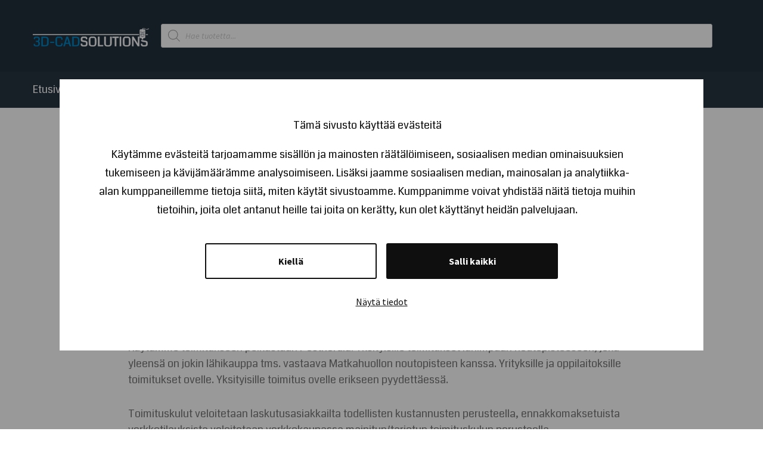

--- FILE ---
content_type: text/html; charset=UTF-8
request_url: https://www.an-cadsolutions.fi/yhteystiedot/maksu-ja-toimitusehdot/
body_size: 35246
content:
<!doctype html>
<html lang="fi">
<head>
	<meta charset="UTF-8">
	<meta name="viewport" content="width=device-width, initial-scale=1">
	<script type="text/javascript" data-cookieconsent="ignore">
	window.dataLayer = window.dataLayer || [];

	function gtag() {
		dataLayer.push(arguments);
	}

	gtag("consent", "default", {
		ad_personalization: "denied",
		ad_storage: "denied",
		ad_user_data: "denied",
		analytics_storage: "denied",
		functionality_storage: "denied",
		personalization_storage: "denied",
		security_storage: "granted",
		wait_for_update: 500,
	});
	gtag("set", "ads_data_redaction", true);
	</script>
<script type="text/javascript" data-cookieconsent="ignore">
		(function (w, d, s, l, i) {
		w[l] = w[l] || [];
		w[l].push({'gtm.start': new Date().getTime(), event: 'gtm.js'});
		var f = d.getElementsByTagName(s)[0], j = d.createElement(s), dl = l !== 'dataLayer' ? '&l=' + l : '';
		j.async = true;
		j.src = 'https://www.googletagmanager.com/gtm.js?id=' + i + dl;
		f.parentNode.insertBefore(j, f);
	})(
		window,
		document,
		'script',
		'dataLayer',
		'GTM-M2GJ95C'
	);
</script>
<script type="text/javascript"
		id="Cookiebot"
		src="https://consent.cookiebot.com/uc.js"
		data-implementation="wp"
		data-cbid="e38d6340-c54b-4e7d-a6e8-075202587b9c"
							data-blockingmode="auto"
	></script>
<meta name='robots' content='index, follow, max-image-preview:large, max-snippet:-1, max-video-preview:-1' />

<!-- Google Tag Manager for WordPress by gtm4wp.com -->
<script data-cfasync="false" data-pagespeed-no-defer>
	var gtm4wp_datalayer_name = "dataLayer";
	var dataLayer = dataLayer || [];
	const gtm4wp_use_sku_instead = 0;
	const gtm4wp_currency = 'EUR';
	const gtm4wp_product_per_impression = 0;
	const gtm4wp_clear_ecommerce = false;
	const gtm4wp_datalayer_max_timeout = 2000;
</script>
<!-- End Google Tag Manager for WordPress by gtm4wp.com -->
	<!-- This site is optimized with the Yoast SEO plugin v26.7 - https://yoast.com/wordpress/plugins/seo/ -->
	<title>Maksu- ja toimitusehdot - 3D-Cadsolutions</title>
	<link rel="canonical" href="https://www.an-cadsolutions.fi/yhteystiedot/maksu-ja-toimitusehdot/" />
	<meta property="og:locale" content="fi_FI" />
	<meta property="og:type" content="article" />
	<meta property="og:title" content="Maksu- ja toimitusehdot - 3D-Cadsolutions" />
	<meta property="og:description" content="3D-Cadsolutions &#8211; Maksu- ja toimitusehdot 3D-Cadsolutions käyttää verkkokaupassa Paytrail-maksunvälityspalvelua, tämän palvelun maksuehdot löytyvät täältä. Laskutus: Yritykset ja oppilaitokset voivat tehdä [&hellip;]" />
	<meta property="og:url" content="https://www.an-cadsolutions.fi/yhteystiedot/maksu-ja-toimitusehdot/" />
	<meta property="og:site_name" content="3D-Cadsolutions" />
	<meta property="article:publisher" content="https://www.facebook.com/cadsolutions" />
	<meta property="article:modified_time" content="2024-10-28T10:42:25+00:00" />
	<meta property="og:image" content="https://www.an-cadsolutions.fi/wp-content/uploads/2021/01/favicon.png" />
	<meta property="og:image:width" content="512" />
	<meta property="og:image:height" content="512" />
	<meta property="og:image:type" content="image/png" />
	<meta name="twitter:label1" content="Arvioitu lukuaika" />
	<meta name="twitter:data1" content="2 minuuttia" />
	<script type="application/ld+json" class="yoast-schema-graph">{"@context":"https://schema.org","@graph":[{"@type":"WebPage","@id":"https://www.an-cadsolutions.fi/yhteystiedot/maksu-ja-toimitusehdot/","url":"https://www.an-cadsolutions.fi/yhteystiedot/maksu-ja-toimitusehdot/","name":"Maksu- ja toimitusehdot - 3D-Cadsolutions","isPartOf":{"@id":"https://www.an-cadsolutions.fi/#website"},"datePublished":"2020-01-31T06:14:25+00:00","dateModified":"2024-10-28T10:42:25+00:00","breadcrumb":{"@id":"https://www.an-cadsolutions.fi/yhteystiedot/maksu-ja-toimitusehdot/#breadcrumb"},"inLanguage":"fi","potentialAction":[{"@type":"ReadAction","target":["https://www.an-cadsolutions.fi/yhteystiedot/maksu-ja-toimitusehdot/"]}]},{"@type":"BreadcrumbList","@id":"https://www.an-cadsolutions.fi/yhteystiedot/maksu-ja-toimitusehdot/#breadcrumb","itemListElement":[{"@type":"ListItem","position":1,"name":"Home","item":"https://www.an-cadsolutions.fi/"},{"@type":"ListItem","position":2,"name":"Yhteystiedot","item":"https://www.an-cadsolutions.fi/yhteystiedot/"},{"@type":"ListItem","position":3,"name":"Maksu- ja toimitusehdot"}]},{"@type":"WebSite","@id":"https://www.an-cadsolutions.fi/#website","url":"https://www.an-cadsolutions.fi/","name":"3D-Cadsolutions","description":"3D-tulostimet – 3D-skannerit – 3D-mallinnusohjelmat","publisher":{"@id":"https://www.an-cadsolutions.fi/#organization"},"potentialAction":[{"@type":"SearchAction","target":{"@type":"EntryPoint","urlTemplate":"https://www.an-cadsolutions.fi/?s={search_term_string}"},"query-input":{"@type":"PropertyValueSpecification","valueRequired":true,"valueName":"search_term_string"}}],"inLanguage":"fi"},{"@type":"Organization","@id":"https://www.an-cadsolutions.fi/#organization","name":"3D Cadsolutions","url":"https://www.an-cadsolutions.fi/","logo":{"@type":"ImageObject","inLanguage":"fi","@id":"https://www.an-cadsolutions.fi/#/schema/logo/image/","url":"https://www.an-cadsolutions.fi/wp-content/uploads/2021/01/3D_Cadsolutions_logo_laskulle_1.jpg","contentUrl":"https://www.an-cadsolutions.fi/wp-content/uploads/2021/01/3D_Cadsolutions_logo_laskulle_1.jpg","width":500,"height":167,"caption":"3D Cadsolutions"},"image":{"@id":"https://www.an-cadsolutions.fi/#/schema/logo/image/"},"sameAs":["https://www.facebook.com/cadsolutions","https://x.com/cadsolutions","https://www.instagram.com/cadsolutions","https://pinterest.com/cadsolutions/","https://www.youtube.com/user/aniemine"]}]}</script>
	<!-- / Yoast SEO plugin. -->


<link rel='dns-prefetch' href='//capi-automation.s3.us-east-2.amazonaws.com' />
<link rel='dns-prefetch' href='//fonts.googleapis.com' />
<link rel='dns-prefetch' href='//hcaptcha.com' />
<link rel="alternate" type="application/rss+xml" title="3D-Cadsolutions &raquo; syöte" href="https://www.an-cadsolutions.fi/feed/" />
<link rel="alternate" type="application/rss+xml" title="3D-Cadsolutions &raquo; kommenttien syöte" href="https://www.an-cadsolutions.fi/comments/feed/" />
<link rel="alternate" title="oEmbed (JSON)" type="application/json+oembed" href="https://www.an-cadsolutions.fi/wp-json/oembed/1.0/embed?url=https%3A%2F%2Fwww.an-cadsolutions.fi%2Fyhteystiedot%2Fmaksu-ja-toimitusehdot%2F" />
<link rel="alternate" title="oEmbed (XML)" type="text/xml+oembed" href="https://www.an-cadsolutions.fi/wp-json/oembed/1.0/embed?url=https%3A%2F%2Fwww.an-cadsolutions.fi%2Fyhteystiedot%2Fmaksu-ja-toimitusehdot%2F&#038;format=xml" />
<style id='wp-img-auto-sizes-contain-inline-css'>
img:is([sizes=auto i],[sizes^="auto," i]){contain-intrinsic-size:3000px 1500px}
/*# sourceURL=wp-img-auto-sizes-contain-inline-css */
</style>
<style id='wp-emoji-styles-inline-css'>

	img.wp-smiley, img.emoji {
		display: inline !important;
		border: none !important;
		box-shadow: none !important;
		height: 1em !important;
		width: 1em !important;
		margin: 0 0.07em !important;
		vertical-align: -0.1em !important;
		background: none !important;
		padding: 0 !important;
	}
/*# sourceURL=wp-emoji-styles-inline-css */
</style>
<style id='classic-theme-styles-inline-css'>
/*! This file is auto-generated */
.wp-block-button__link{color:#fff;background-color:#32373c;border-radius:9999px;box-shadow:none;text-decoration:none;padding:calc(.667em + 2px) calc(1.333em + 2px);font-size:1.125em}.wp-block-file__button{background:#32373c;color:#fff;text-decoration:none}
/*# sourceURL=/wp-includes/css/classic-themes.min.css */
</style>
<style id='safe-svg-svg-icon-style-inline-css'>
.safe-svg-cover{text-align:center}.safe-svg-cover .safe-svg-inside{display:inline-block;max-width:100%}.safe-svg-cover svg{fill:currentColor;height:100%;max-height:100%;max-width:100%;width:100%}

/*# sourceURL=https://www.an-cadsolutions.fi/wp-content/plugins/safe-svg/dist/safe-svg-block-frontend.css */
</style>
<style id='gutenberg-content-editor-style-inline-css'>
.wp-block-create-block-content-commands{background-color:#21759b;color:#fff;padding:2px}.block-editor-block-toolbar .dashicons-admin-generic,.dashicons-screenoptions.seoaic-icon{background-color:#000;background-image:url(/wp-content/plugins/seoai-client/gutenberg/content-editor/build/content-editor/../images/s-logo.88bc4401.png)!important;background-position:center 5px;background-repeat:no-repeat;background-size:60%;height:28px;width:28px}.block-editor-block-toolbar .dashicons-admin-generic:before,.dashicons-screenoptions.seoaic-icon:before{content:""!important}

/*# sourceURL=https://www.an-cadsolutions.fi/wp-content/plugins/seoai-client/gutenberg/content-editor/build/content-editor/style-index.css */
</style>
<style id='seoaic-faq-block-style-inline-css'>
.wp-block-create-block-content-commands{background-color:#21759b;color:#fff;padding:2px}

/*# sourceURL=https://www.an-cadsolutions.fi/wp-content/plugins/seoai-client/gutenberg/content-editor/build/blocks/faq/style-index.css */
</style>
<style id='seoaic-generate-image-block-style-inline-css'>
.seoaic-generated-image-section img{max-width:100%}

/*# sourceURL=https://www.an-cadsolutions.fi/wp-content/plugins/seoai-client/gutenberg/content-editor/build/blocks/generate-image/style-index.css */
</style>
<style id='seoaic-multistep-lead-block-style-inline-css'>


/*# sourceURL=https://www.an-cadsolutions.fi/wp-content/plugins/seoai-client/gutenberg/content-editor/build/blocks/multistep-lead-form/style-index.css */
</style>
<style id='seoaic-interactive-article-block-style-inline-css'>
.seoaic-ia .wp-block-post-content{position:relative}.seoaic-ia .seoaic-interactive-article-block~*{left:-300px;opacity:0;position:absolute}.seoaic-ia .seoaic-interactive-article-block~.show-animate{animation-duration:.5s;animation-fill-mode:forwards;animation-name:show-animate;position:relative}.seoaic-ia .seoaic-interactive-article-block .seoaic-ia-buttons-content{display:flex;flex-wrap:wrap;gap:5px}.seoaic-ia .seoaic-interactive-article-block .seoaic-ia-buttons-content button{border-style:solid;cursor:pointer;padding:15px;transition:all .2s linear}.seoaic-ia .seoaic-interactive-article-block .seoaic-ia-buttons-content button:not([disabled]):hover{box-shadow:2px 2px 3px 1px #000}.seoaic-ia .seoaic-interactive-article-block .seoaic-ia-buttons-content button:disabled{opacity:.5;pointer-events:none}.seoaic-ia .seoaic-interactive-article-block .seoaic-ia-multi-items-wrapper{display:flex;flex-wrap:wrap;gap:5px;margin:1rem 0}.seoaic-ia .seoaic-interactive-article-block .seoaic-ia-multi-item{border-style:solid;cursor:pointer;display:flex;margin:0;padding:15px;-webkit-user-select:none;-moz-user-select:none;user-select:none}.seoaic-ia .seoaic-interactive-article-block .seoaic-ia-textarea-content textarea{background:#fff;border:0;box-shadow:inset 0 2px 6px 0 rgba(0,0,0,.11);box-sizing:border-box;height:80px;margin:0;outline:unset;padding:20px;width:100%}@keyframes show-animate{0%{left:-300px;opacity:0}to{left:0;opacity:1}}.seoaic-ia-inactive-message:before{background-color:rgba(255,0,0,.1);border:1px solid #ffb5b6;border-left:4px solid #d63638;border-radius:5px;content:attr(data-text);display:block;padding:5px 12px}

/*# sourceURL=https://www.an-cadsolutions.fi/wp-content/plugins/seoai-client/gutenberg/content-editor/build/blocks/interactive-article/style-index.css */
</style>
<style id='global-styles-inline-css'>
:root{--wp--preset--aspect-ratio--square: 1;--wp--preset--aspect-ratio--4-3: 4/3;--wp--preset--aspect-ratio--3-4: 3/4;--wp--preset--aspect-ratio--3-2: 3/2;--wp--preset--aspect-ratio--2-3: 2/3;--wp--preset--aspect-ratio--16-9: 16/9;--wp--preset--aspect-ratio--9-16: 9/16;--wp--preset--color--black: #000000;--wp--preset--color--cyan-bluish-gray: #abb8c3;--wp--preset--color--white: #ffffff;--wp--preset--color--pale-pink: #f78da7;--wp--preset--color--vivid-red: #cf2e2e;--wp--preset--color--luminous-vivid-orange: #ff6900;--wp--preset--color--luminous-vivid-amber: #fcb900;--wp--preset--color--light-green-cyan: #7bdcb5;--wp--preset--color--vivid-green-cyan: #00d084;--wp--preset--color--pale-cyan-blue: #8ed1fc;--wp--preset--color--vivid-cyan-blue: #0693e3;--wp--preset--color--vivid-purple: #9b51e0;--wp--preset--color--theme-primary: #F08804;--wp--preset--color--theme-secondary: #00A8DE;--wp--preset--color--theme-tertiary: #212e3c;--wp--preset--color--theme-dark-gray: #4A4A4A;--wp--preset--color--theme-medium-gray: #8E8E8E;--wp--preset--color--theme-light-gray: #DDDDDD;--wp--preset--gradient--vivid-cyan-blue-to-vivid-purple: linear-gradient(135deg,rgb(6,147,227) 0%,rgb(155,81,224) 100%);--wp--preset--gradient--light-green-cyan-to-vivid-green-cyan: linear-gradient(135deg,rgb(122,220,180) 0%,rgb(0,208,130) 100%);--wp--preset--gradient--luminous-vivid-amber-to-luminous-vivid-orange: linear-gradient(135deg,rgb(252,185,0) 0%,rgb(255,105,0) 100%);--wp--preset--gradient--luminous-vivid-orange-to-vivid-red: linear-gradient(135deg,rgb(255,105,0) 0%,rgb(207,46,46) 100%);--wp--preset--gradient--very-light-gray-to-cyan-bluish-gray: linear-gradient(135deg,rgb(238,238,238) 0%,rgb(169,184,195) 100%);--wp--preset--gradient--cool-to-warm-spectrum: linear-gradient(135deg,rgb(74,234,220) 0%,rgb(151,120,209) 20%,rgb(207,42,186) 40%,rgb(238,44,130) 60%,rgb(251,105,98) 80%,rgb(254,248,76) 100%);--wp--preset--gradient--blush-light-purple: linear-gradient(135deg,rgb(255,206,236) 0%,rgb(152,150,240) 100%);--wp--preset--gradient--blush-bordeaux: linear-gradient(135deg,rgb(254,205,165) 0%,rgb(254,45,45) 50%,rgb(107,0,62) 100%);--wp--preset--gradient--luminous-dusk: linear-gradient(135deg,rgb(255,203,112) 0%,rgb(199,81,192) 50%,rgb(65,88,208) 100%);--wp--preset--gradient--pale-ocean: linear-gradient(135deg,rgb(255,245,203) 0%,rgb(182,227,212) 50%,rgb(51,167,181) 100%);--wp--preset--gradient--electric-grass: linear-gradient(135deg,rgb(202,248,128) 0%,rgb(113,206,126) 100%);--wp--preset--gradient--midnight: linear-gradient(135deg,rgb(2,3,129) 0%,rgb(40,116,252) 100%);--wp--preset--font-size--small: 13px;--wp--preset--font-size--medium: 20px;--wp--preset--font-size--large: 36px;--wp--preset--font-size--x-large: 42px;--wp--preset--spacing--20: 0.44rem;--wp--preset--spacing--30: 0.67rem;--wp--preset--spacing--40: 1rem;--wp--preset--spacing--50: 1.5rem;--wp--preset--spacing--60: 2.25rem;--wp--preset--spacing--70: 3.38rem;--wp--preset--spacing--80: 5.06rem;--wp--preset--shadow--natural: 6px 6px 9px rgba(0, 0, 0, 0.2);--wp--preset--shadow--deep: 12px 12px 50px rgba(0, 0, 0, 0.4);--wp--preset--shadow--sharp: 6px 6px 0px rgba(0, 0, 0, 0.2);--wp--preset--shadow--outlined: 6px 6px 0px -3px rgb(255, 255, 255), 6px 6px rgb(0, 0, 0);--wp--preset--shadow--crisp: 6px 6px 0px rgb(0, 0, 0);}:where(.is-layout-flex){gap: 0.5em;}:where(.is-layout-grid){gap: 0.5em;}body .is-layout-flex{display: flex;}.is-layout-flex{flex-wrap: wrap;align-items: center;}.is-layout-flex > :is(*, div){margin: 0;}body .is-layout-grid{display: grid;}.is-layout-grid > :is(*, div){margin: 0;}:where(.wp-block-columns.is-layout-flex){gap: 2em;}:where(.wp-block-columns.is-layout-grid){gap: 2em;}:where(.wp-block-post-template.is-layout-flex){gap: 1.25em;}:where(.wp-block-post-template.is-layout-grid){gap: 1.25em;}.has-black-color{color: var(--wp--preset--color--black) !important;}.has-cyan-bluish-gray-color{color: var(--wp--preset--color--cyan-bluish-gray) !important;}.has-white-color{color: var(--wp--preset--color--white) !important;}.has-pale-pink-color{color: var(--wp--preset--color--pale-pink) !important;}.has-vivid-red-color{color: var(--wp--preset--color--vivid-red) !important;}.has-luminous-vivid-orange-color{color: var(--wp--preset--color--luminous-vivid-orange) !important;}.has-luminous-vivid-amber-color{color: var(--wp--preset--color--luminous-vivid-amber) !important;}.has-light-green-cyan-color{color: var(--wp--preset--color--light-green-cyan) !important;}.has-vivid-green-cyan-color{color: var(--wp--preset--color--vivid-green-cyan) !important;}.has-pale-cyan-blue-color{color: var(--wp--preset--color--pale-cyan-blue) !important;}.has-vivid-cyan-blue-color{color: var(--wp--preset--color--vivid-cyan-blue) !important;}.has-vivid-purple-color{color: var(--wp--preset--color--vivid-purple) !important;}.has-black-background-color{background-color: var(--wp--preset--color--black) !important;}.has-cyan-bluish-gray-background-color{background-color: var(--wp--preset--color--cyan-bluish-gray) !important;}.has-white-background-color{background-color: var(--wp--preset--color--white) !important;}.has-pale-pink-background-color{background-color: var(--wp--preset--color--pale-pink) !important;}.has-vivid-red-background-color{background-color: var(--wp--preset--color--vivid-red) !important;}.has-luminous-vivid-orange-background-color{background-color: var(--wp--preset--color--luminous-vivid-orange) !important;}.has-luminous-vivid-amber-background-color{background-color: var(--wp--preset--color--luminous-vivid-amber) !important;}.has-light-green-cyan-background-color{background-color: var(--wp--preset--color--light-green-cyan) !important;}.has-vivid-green-cyan-background-color{background-color: var(--wp--preset--color--vivid-green-cyan) !important;}.has-pale-cyan-blue-background-color{background-color: var(--wp--preset--color--pale-cyan-blue) !important;}.has-vivid-cyan-blue-background-color{background-color: var(--wp--preset--color--vivid-cyan-blue) !important;}.has-vivid-purple-background-color{background-color: var(--wp--preset--color--vivid-purple) !important;}.has-black-border-color{border-color: var(--wp--preset--color--black) !important;}.has-cyan-bluish-gray-border-color{border-color: var(--wp--preset--color--cyan-bluish-gray) !important;}.has-white-border-color{border-color: var(--wp--preset--color--white) !important;}.has-pale-pink-border-color{border-color: var(--wp--preset--color--pale-pink) !important;}.has-vivid-red-border-color{border-color: var(--wp--preset--color--vivid-red) !important;}.has-luminous-vivid-orange-border-color{border-color: var(--wp--preset--color--luminous-vivid-orange) !important;}.has-luminous-vivid-amber-border-color{border-color: var(--wp--preset--color--luminous-vivid-amber) !important;}.has-light-green-cyan-border-color{border-color: var(--wp--preset--color--light-green-cyan) !important;}.has-vivid-green-cyan-border-color{border-color: var(--wp--preset--color--vivid-green-cyan) !important;}.has-pale-cyan-blue-border-color{border-color: var(--wp--preset--color--pale-cyan-blue) !important;}.has-vivid-cyan-blue-border-color{border-color: var(--wp--preset--color--vivid-cyan-blue) !important;}.has-vivid-purple-border-color{border-color: var(--wp--preset--color--vivid-purple) !important;}.has-vivid-cyan-blue-to-vivid-purple-gradient-background{background: var(--wp--preset--gradient--vivid-cyan-blue-to-vivid-purple) !important;}.has-light-green-cyan-to-vivid-green-cyan-gradient-background{background: var(--wp--preset--gradient--light-green-cyan-to-vivid-green-cyan) !important;}.has-luminous-vivid-amber-to-luminous-vivid-orange-gradient-background{background: var(--wp--preset--gradient--luminous-vivid-amber-to-luminous-vivid-orange) !important;}.has-luminous-vivid-orange-to-vivid-red-gradient-background{background: var(--wp--preset--gradient--luminous-vivid-orange-to-vivid-red) !important;}.has-very-light-gray-to-cyan-bluish-gray-gradient-background{background: var(--wp--preset--gradient--very-light-gray-to-cyan-bluish-gray) !important;}.has-cool-to-warm-spectrum-gradient-background{background: var(--wp--preset--gradient--cool-to-warm-spectrum) !important;}.has-blush-light-purple-gradient-background{background: var(--wp--preset--gradient--blush-light-purple) !important;}.has-blush-bordeaux-gradient-background{background: var(--wp--preset--gradient--blush-bordeaux) !important;}.has-luminous-dusk-gradient-background{background: var(--wp--preset--gradient--luminous-dusk) !important;}.has-pale-ocean-gradient-background{background: var(--wp--preset--gradient--pale-ocean) !important;}.has-electric-grass-gradient-background{background: var(--wp--preset--gradient--electric-grass) !important;}.has-midnight-gradient-background{background: var(--wp--preset--gradient--midnight) !important;}.has-small-font-size{font-size: var(--wp--preset--font-size--small) !important;}.has-medium-font-size{font-size: var(--wp--preset--font-size--medium) !important;}.has-large-font-size{font-size: var(--wp--preset--font-size--large) !important;}.has-x-large-font-size{font-size: var(--wp--preset--font-size--x-large) !important;}
:where(.wp-block-post-template.is-layout-flex){gap: 1.25em;}:where(.wp-block-post-template.is-layout-grid){gap: 1.25em;}
:where(.wp-block-term-template.is-layout-flex){gap: 1.25em;}:where(.wp-block-term-template.is-layout-grid){gap: 1.25em;}
:where(.wp-block-columns.is-layout-flex){gap: 2em;}:where(.wp-block-columns.is-layout-grid){gap: 2em;}
:root :where(.wp-block-pullquote){font-size: 1.5em;line-height: 1.6;}
/*# sourceURL=global-styles-inline-css */
</style>
<link rel='stylesheet' id='ignition-user-google-fonts-css' href='https://fonts.googleapis.com/css?family=Source+Sans+Pro%3A400%2C600%2C400i%2C700&#038;ver=3.5.0' media='all' />
<link rel='stylesheet' id='ignition-icons-css' href='https://www.an-cadsolutions.fi/wp-content/plugins/ignition/inc/assets/vendor/ignition-icons/css/ignition-icons.min.css?ver=3.5.0' media='all' />
<link rel='stylesheet' id='ignition-style-css' href='https://www.an-cadsolutions.fi/wp-content/plugins/ignition/inc/assets/css/style.min.css?ver=3.5.0' media='all' />
<link rel='stylesheet' id='ignition-woocommerce-css' href='https://www.an-cadsolutions.fi/wp-content/plugins/ignition/inc/assets/css/woocommerce.min.css?ver=3.5.0' media='all' />
<link rel='stylesheet' id='ignition-elementor-css' href='https://www.an-cadsolutions.fi/wp-content/plugins/ignition/inc/assets/css/elementor.min.css?ver=3.5.0' media='all' />
<link rel='stylesheet' id='seoaic_front_main_css-css' href='https://www.an-cadsolutions.fi/wp-content/plugins/seoai-client/assets/css/front.min.css?ver=2.21.24' media='all' />
<style id='seoaic_front_main_css-inline-css'>

            .seoaic-multistep-form {
                border-radius: 0px !important;
                border: 0px solid #000 !important;
            }

            .seoaic-multistep-form .seoaic-ms-chat-header {
                background: #000;
                color: #fff;
            }

            .seoaic-multistep-form .seoaic-ms-steps-wrapper {
                background-color: #fff !important;
            }

            div.seoaic-multistep-form .seoaic-ms-step-question {
                background: #fff;
                color: #100717;
                font-size: 13px;
                border-radius: 0px;
                border: 0px solid #000 !important;
            }

            .seoaic-multistep-form .seoaic-ms-text-message-wrapper {
                background: #fff;
                color: #100717;
                font-size: 13px ;
                border-radius: 0px;
                border: 0px solid #000;
            }
            .seoaic-multistep-form .seoaic-ms-multi-items-wrapper label {
                background: #fff;
                color: #100717;
                font-size: 13px;
                border-radius: 0px;
                border: 0px solid #000;
            }

            .seoaic-multistep-form .seoaic-ms-textarea-content textarea {
                border-radius: 0px;
                outline: 1px solid #fff;
            }

            .seoaic-multistep-form .seoaic-ms-contact-fields-wrapper {
                background: #fff;
                border-radius: 0px;
                border: 0px solid #000;
            }

            .seoaic-multistep-form .seoaic-ms-contact-field {
                border-radius: 0px;
                outline: 1px solid #fff;
                font-size: 13px;
            }

            .seoaic-multistep-form .seoaic-ms-contact-field-content label {
                color: #100717;
                font-size: 13px;
            }

            .seoaic-multistep-form .seoaic-ms-buttons-wrapper button {
                background: #fff !important;
                color: #100717 !important;
                font-size: 13px !important;
                border-radius: 0px !important;
                border: 0px solid #000 !important;
            }

            .seoaic-multistep-form .seoaic-ms-answer-item {
                background: #fff;
                color: #100717;
                font-size: 13px;
                border-radius: 0px;
                border: 0px solid #000;
            }

            .seoaic-multistep-form .seoaic-ms-bot-icon.show {
                background-color: #000;
                background-size: 100% 100%;
                background-position: center center;
                background-repeat: no-repeat;
                border-radius: 0px;
                border: 0px solid #000;
                width: 46px;
                height: 46px;
                left: 0;
                box-sizing: content-box;
            }

            .seoaic-multistep-form .seoaic-multistep-progress {
                height: 5px;
                background-color: #000;
            }

            .seoaic-ms-open,
            .seoaic-ms-closed-msg {
                background-color: #000;
                color: #fff;
            }

            .seoaic-ms-closed-msg-close-icon {
                color: #fff;
            }

            .seoaic-ms-clised-msg-connector {
                background-color: #000;
            }
        


            .seoaic-ia-buttons-content button {
                background: #fff;
                color: #100717;
                font-size: 13px;
                border-radius: 0px;
                border: 0px solid #000;
            }

            .seoaic-ia-multi-items-wrapper label {
                background: #fff;
                color: #100717;
                font-size: 13px;
                border-radius: 0px;
                border: 0px solid #000;
            }

            .seoaic-ia-textarea-content textarea {
                border-radius: 0px;
                outline: 1px solid #fff;
            }

        
/*# sourceURL=seoaic_front_main_css-inline-css */
</style>
<link rel='stylesheet' id='dashicons-css' href='https://www.an-cadsolutions.fi/wp-includes/css/dashicons.min.css?ver=6.9' media='all' />
<style id='dashicons-inline-css'>
[data-font="Dashicons"]:before {font-family: 'Dashicons' !important;content: attr(data-icon) !important;speak: none !important;font-weight: normal !important;font-variant: normal !important;text-transform: none !important;line-height: 1 !important;font-style: normal !important;-webkit-font-smoothing: antialiased !important;-moz-osx-font-smoothing: grayscale !important;}
/*# sourceURL=dashicons-inline-css */
</style>
<link rel='stylesheet' id='wpmenucart-icons-css' href='https://www.an-cadsolutions.fi/wp-content/plugins/woocommerce-menu-bar-cart/assets/css/wpmenucart-icons.min.css?ver=2.14.12' media='all' />
<style id='wpmenucart-icons-inline-css'>
@font-face{font-family:WPMenuCart;src:url(https://www.an-cadsolutions.fi/wp-content/plugins/woocommerce-menu-bar-cart/assets/fonts/WPMenuCart.eot);src:url(https://www.an-cadsolutions.fi/wp-content/plugins/woocommerce-menu-bar-cart/assets/fonts/WPMenuCart.eot?#iefix) format('embedded-opentype'),url(https://www.an-cadsolutions.fi/wp-content/plugins/woocommerce-menu-bar-cart/assets/fonts/WPMenuCart.woff2) format('woff2'),url(https://www.an-cadsolutions.fi/wp-content/plugins/woocommerce-menu-bar-cart/assets/fonts/WPMenuCart.woff) format('woff'),url(https://www.an-cadsolutions.fi/wp-content/plugins/woocommerce-menu-bar-cart/assets/fonts/WPMenuCart.ttf) format('truetype'),url(https://www.an-cadsolutions.fi/wp-content/plugins/woocommerce-menu-bar-cart/assets/fonts/WPMenuCart.svg#WPMenuCart) format('svg');font-weight:400;font-style:normal;font-display:swap}
/*# sourceURL=wpmenucart-icons-inline-css */
</style>
<link rel='stylesheet' id='wpmenucart-css' href='https://www.an-cadsolutions.fi/wp-content/plugins/woocommerce-menu-bar-cart/assets/css/wpmenucart-main.min.css?ver=2.14.12' media='all' />
<style id='woocommerce-inline-inline-css'>
.woocommerce form .form-row .required { visibility: visible; }
/*# sourceURL=woocommerce-inline-inline-css */
</style>
<link rel='stylesheet' id='ivory-search-styles-css' href='https://www.an-cadsolutions.fi/wp-content/plugins/add-search-to-menu/public/css/ivory-search.min.css?ver=5.5.11' media='all' />
<link rel='stylesheet' id='dgwt-wcas-style-css' href='https://www.an-cadsolutions.fi/wp-content/plugins/ajax-search-for-woocommerce-premium/assets/css/style.min.css?ver=1.29.0' media='all' />
<link rel='stylesheet' id='ignition-nozama-style-css' href='https://www.an-cadsolutions.fi/wp-content/themes/ignition-nozama/style.min.css?ver=1.4.6' media='all' />
<link rel='stylesheet' id='ignition-nozama-woocommerce-css' href='https://www.an-cadsolutions.fi/wp-content/themes/ignition-nozama/inc/assets/css/woocommerce.min.css?ver=1.4.6' media='all' />
<style id='ignition-nozama-generated-styles-inline-css'>
:root { --ignition-body-background-color: #ffffff; --ignition-primary-color: #428bca; --ignition-secondary-color: #00a8de; --ignition-text-color: #4a4a4a; --ignition-secondary-text-color: #8e8e8e; --ignition-headings-color: #4a4a4a; --ignition-border-color: #dddddd; --ignition-forms-background-color: #ffffff; --ignition-forms-border-color: #cccccc; --ignition-forms-text-color: #373737; --ignition-buttons-background-color: #428bca; --ignition-buttons-text-color: #ffffff; --ignition-buttons-border-color: #428bca; --ignition-primary-font-family: Source Sans Pro; --ignition-secondary-font-family: Source Sans Pro; --ignition-top-bar-background-color: #273442; --ignition-top-bar-text-color: #ffffff; --ignition-top-bar-border-color: rgba(255, 255, 255, 0.1); --ignition-top-bar-transparent-text-color: #ffffff; --ignition-top-bar-transparent-border-color: rgba(255, 255, 255, 0.1); --ignition-header-background-color: #212e3c; --ignition-header-text-color: #ffffff; --ignition-header-border-color: rgba(255, 255, 255, 0.1); --ignition-header-submenu-background-color: #ffffff; --ignition-header-submenu-text-color: #4a4a4a; --ignition-header-transparent-text-color: #ffffff; --ignition-header-transparent-border-color: rgba(255, 255, 255, 0.2); --ignition-header-transparent-submenu-bg-color: #ffffff; --ignition-header-transparent-submenu-text-color: #4a4a4a; --ignition-header-sticky-background-color: #212e3c; --ignition-header-sticky-text-color: #ffffff; --ignition-header-sticky-border-color: rgba(255, 255, 255, 0.1); --ignition-header-sticky-submenu-background-color: #ffffff; --ignition-header-sticky-submenu-text-color: #4a4a4a; --ignition-mobile-nav-background-color: #212e3c; --ignition-mobile-nav-text-color: #ffffff; --ignition-mobile-nav-border-color: rgba(255, 255, 255, 0.1); --ignition-hero-background-color: #212e3c; --ignition-hero-primary-text-color: #ffffff; --ignition-hero-secondary-text-color: #ffffff; --ignition-footer-background-color: #283848; --ignition-footer-border-color: rgba(255, 255, 255, 0.1); --ignition-footer-title-color: #ffffff; --ignition-footer-text-color: #ffffff; --ignition-footer-credits-background-color: #283848; --ignition-footer-credits-text-color: #ffffff; --ignition-footer-credits-link-color: #ffffff; --ignition-footer-credits-border-color: rgba(255, 255, 255, 0.1); } @media (min-width: calc(1320px + 60px)) { .container, .theme-grid > .wp-block-gutenbee-container-inner, .alignwide .maxslider-slide-content, .alignfull .maxslider-slide-content { width: 1320px; max-width: 100%; } [class*="-template-fullwidth-narrow"] .alignwide { width: calc(1320px - 30px); } .theme-grid > .wp-block-gutenbee-container-inner { padding-left: 15px; padding-right: 15px; } } html { font-size: 16px; } body { font-family: "Source Sans Pro", sans-serif; font-weight: 400; font-size: 16px; line-height: 1.5; text-transform: none; letter-spacing: 0em; } h1, h2, h3, h4, h5, h6, .widget-title, .mobile-nav-trigger, .btn, .button, .gutenbee-block-button-link, .wp-block-button__link, .ci-item-filter, input[type="submit"], input[type="reset"], button[type="submit"], li.wc-block-grid__product .wc-block-grid__product-onsale, li.wc-block-grid__product .wc-block-grid__product-price, li.wc-block-grid__product .wc-block-grid__product-price .wc-block-grid__product-price__value, .entry-item-product .price, li.product .price, .product_list_widget .woocommerce-Price-amount, .widget_shopping_cart_content .woocommerce-Price-amount, .onsale, .ignition-slideshow .maxslider-slide-title { font-family: "Source Sans Pro", sans-serif; font-weight: 600; } .navigation-main { font-family: "Source Sans Pro", sans-serif; font-weight: 400; font-size: 16px; line-height: 1.25; text-transform: none; letter-spacing: 0em; } .page-hero-title, .page-title { font-family: "Source Sans Pro", sans-serif; font-weight: 600; } h1,.page-hero-title,.page-title { font-size: 28px; line-height: 1.15; text-transform: none; letter-spacing: -0.01em; } h2, .wc-block-grid__product-title { font-size: 26px; line-height: 1.15; text-transform: none; letter-spacing: -0.01em; } h3 { font-size: 24px; line-height: 1.2; text-transform: none; letter-spacing: -0.01em; } h4 { font-size: 22px; line-height: 1.25; text-transform: none; letter-spacing: -0.01em; } h5 { font-size: 18px; line-height: 1.25; text-transform: none; letter-spacing: -0.01em; } h6 { font-size: 16px; line-height: 1.32; text-transform: none; letter-spacing: -0.01em; } .widget-title { font-size: 18px; line-height: 1.2; text-transform: none; letter-spacing: -0.01em; } .widget { font-size: 16px; line-height: 1.5; text-transform: none; letter-spacing: 0em; } .btn, .button, .gutenbee-block-button-link, .wp-block-button__link, .comment-reply-link, .ci-item-filter, .maxslider-slide .maxslider-btn, .added_to_cart, input[type="submit"], input[type="reset"], button[type="submit"] { font-family: "Source Sans Pro", sans-serif; font-weight: 600; font-size: 16px; line-height: 1.25; text-transform: none; letter-spacing: 0em; } @media (max-width: 991px) { #mobilemenu { display: block; } .head-content-slot-mobile-nav { display: inline-block; } .nav { display: none; } .head-mast-inner { flex-wrap: wrap; margin: 0; padding: 15px 0; justify-content: space-between; } .head-mast-inner .head-content-slot { margin: 0; } .head-mast-inner .head-content-slot-end { margin-left: auto; } .rtl .head-mast-inner .head-content-slot-end { margin-left: 0; margin-right: auto; } .head-mast-inner .head-content-slot-end .head-content-slot-item { margin-left: 5px; } .rtl .head-mast-inner .head-content-slot-end .head-content-slot-item { margin-left: 0; margin-right: 5px; } .site-branding { margin: 0 15px 0 0; width: auto; max-width: 140px; flex: none; } .rtl .site-branding { margin: 0 0 0 15px; } .site-logo { font-size: 26px; } .site-tagline { display: none; } .head-mast-inner .head-content-slot-search-contact-bar { width: 100%; flex: none; order: 10; margin-top: 10px; } .head-mast-inner .head-content-slot-item { margin: 0; } .header-mini-cart-trigger .amount { display: none; } .head-mast-navigation-sticky-container { display: none; } } @media (min-width: 992px) { .page-hero { height: 300px; } } @media (min-width: 576px) and (max-width: 991px) { .page-hero { height: 300px; } } @media (max-width: 575px) { .page-hero { height: 300px; } } 
/*# sourceURL=ignition-nozama-generated-styles-inline-css */
</style>
<link rel='stylesheet' id='pmw-public-elementor-fix-css' href='https://www.an-cadsolutions.fi/wp-content/plugins/woocommerce-google-adwords-conversion-tracking-tag/css/public/elementor-fix.css?ver=1.54.1' media='all' />
<link rel='stylesheet' id='wp-featherlight-css' href='https://www.an-cadsolutions.fi/wp-content/plugins/wp-featherlight/css/wp-featherlight.min.css?ver=1.3.4' media='all' />
<link rel='stylesheet' id='ywdpd_owl-css' href='https://www.an-cadsolutions.fi/wp-content/plugins/yith-woocommerce-dynamic-pricing-and-discounts-premium/assets/css/owl/owl.carousel.min.css?ver=4.15.0' media='all' />
<link rel='stylesheet' id='yith_ywdpd_frontend-css' href='https://www.an-cadsolutions.fi/wp-content/plugins/yith-woocommerce-dynamic-pricing-and-discounts-premium/assets/css/frontend.css?ver=4.15.0' media='all' />
<link rel='stylesheet' id='elementor-icons-css' href='https://www.an-cadsolutions.fi/wp-content/plugins/elementor/assets/lib/eicons/css/elementor-icons.min.css?ver=5.45.0' media='all' />
<link rel='stylesheet' id='elementor-frontend-css' href='https://www.an-cadsolutions.fi/wp-content/plugins/elementor/assets/css/frontend.min.css?ver=3.34.1' media='all' />
<link rel='stylesheet' id='elementor-post-20748-css' href='https://www.an-cadsolutions.fi/wp-content/uploads/elementor/css/post-20748.css?ver=1768750026' media='all' />
<link rel='stylesheet' id='elementor-post-15681-css' href='https://www.an-cadsolutions.fi/wp-content/uploads/elementor/css/post-15681.css?ver=1768767989' media='all' />
<link rel='stylesheet' id='sib-front-css-css' href='https://www.an-cadsolutions.fi/wp-content/plugins/mailin/css/mailin-front.css?ver=6.9' media='all' />
<link rel='stylesheet' id='elementor-gf-local-roboto-css' href='https://www.an-cadsolutions.fi/wp-content/uploads/elementor/google-fonts/css/roboto.css?ver=1742301384' media='all' />
<link rel='stylesheet' id='elementor-gf-local-robotoslab-css' href='https://www.an-cadsolutions.fi/wp-content/uploads/elementor/google-fonts/css/robotoslab.css?ver=1742301392' media='all' />
<script type="text/template" id="tmpl-variation-template">
	<div class="woocommerce-variation-description">{{{ data.variation.variation_description }}}</div>
	<div class="woocommerce-variation-price">{{{ data.variation.price_html }}}</div>
	<div class="woocommerce-variation-availability">{{{ data.variation.availability_html }}}</div>
</script>
<script type="text/template" id="tmpl-unavailable-variation-template">
	<p role="alert">Pahoittelemme, tämä tuote ei ole saatavilla. Ole hyvä, valitse eri tavalla.</p>
</script>
<script src="https://www.an-cadsolutions.fi/wp-includes/js/jquery/jquery.min.js?ver=3.7.1" id="jquery-core-js"></script>
<script src="https://www.an-cadsolutions.fi/wp-includes/js/jquery/jquery-migrate.min.js?ver=3.4.1" id="jquery-migrate-js"></script>
<script src="https://www.an-cadsolutions.fi/wp-content/plugins/woocommerce/assets/js/jquery-blockui/jquery.blockUI.min.js?ver=2.7.0-wc.10.4.3" id="wc-jquery-blockui-js" defer data-wp-strategy="defer"></script>
<script id="wc-add-to-cart-js-extra">
var wc_add_to_cart_params = {"ajax_url":"/wp-admin/admin-ajax.php","wc_ajax_url":"/?wc-ajax=%%endpoint%%","i18n_view_cart":"N\u00e4yt\u00e4 ostoskori","cart_url":"https://www.an-cadsolutions.fi/ostoskori/","is_cart":"","cart_redirect_after_add":"no"};
//# sourceURL=wc-add-to-cart-js-extra
</script>
<script src="https://www.an-cadsolutions.fi/wp-content/plugins/woocommerce/assets/js/frontend/add-to-cart.min.js?ver=10.4.3" id="wc-add-to-cart-js" defer data-wp-strategy="defer"></script>
<script src="https://www.an-cadsolutions.fi/wp-content/plugins/woocommerce/assets/js/js-cookie/js.cookie.min.js?ver=2.1.4-wc.10.4.3" id="wc-js-cookie-js" defer data-wp-strategy="defer"></script>
<script id="woocommerce-js-extra">
var woocommerce_params = {"ajax_url":"/wp-admin/admin-ajax.php","wc_ajax_url":"/?wc-ajax=%%endpoint%%","i18n_password_show":"N\u00e4yt\u00e4 salasana","i18n_password_hide":"Piilota salasana"};
//# sourceURL=woocommerce-js-extra
</script>
<script src="https://www.an-cadsolutions.fi/wp-content/plugins/woocommerce/assets/js/frontend/woocommerce.min.js?ver=10.4.3" id="woocommerce-js" defer data-wp-strategy="defer"></script>
<script src="https://www.an-cadsolutions.fi/wp-includes/js/dist/hooks.min.js?ver=dd5603f07f9220ed27f1" id="wp-hooks-js"></script>
<script id="wpm-js-extra">
var wpm = {"ajax_url":"https://www.an-cadsolutions.fi/wp-admin/admin-ajax.php","root":"https://www.an-cadsolutions.fi/wp-json/","nonce_wp_rest":"0c0c9c686d","nonce_ajax":"7589ac02eb"};
//# sourceURL=wpm-js-extra
</script>
<script src="https://www.an-cadsolutions.fi/wp-content/plugins/woocommerce-google-adwords-conversion-tracking-tag/js/public/free/wpm-public.p1.min.js?ver=1.54.1" id="wpm-js"></script>
<script id="wc-cart-fragments-js-extra">
var wc_cart_fragments_params = {"ajax_url":"/wp-admin/admin-ajax.php","wc_ajax_url":"/?wc-ajax=%%endpoint%%","cart_hash_key":"wc_cart_hash_b8345d3d7e80026d41f6ed7d772becf4","fragment_name":"wc_fragments_b8345d3d7e80026d41f6ed7d772becf4","request_timeout":"5000"};
//# sourceURL=wc-cart-fragments-js-extra
</script>
<script src="https://www.an-cadsolutions.fi/wp-content/plugins/woocommerce/assets/js/frontend/cart-fragments.min.js?ver=10.4.3" id="wc-cart-fragments-js" defer data-wp-strategy="defer"></script>
<script src="https://www.an-cadsolutions.fi/wp-includes/js/underscore.min.js?ver=1.13.7" id="underscore-js"></script>
<script id="wp-util-js-extra">
var _wpUtilSettings = {"ajax":{"url":"/wp-admin/admin-ajax.php"}};
//# sourceURL=wp-util-js-extra
</script>
<script src="https://www.an-cadsolutions.fi/wp-includes/js/wp-util.min.js?ver=6.9" id="wp-util-js"></script>
<script id="wc-add-to-cart-variation-js-extra">
var wc_add_to_cart_variation_params = {"wc_ajax_url":"/?wc-ajax=%%endpoint%%","i18n_no_matching_variations_text":"Pahoittelemme, valitun kaltaisia tuotteita ei l\u00f6ytynyt. Ole hyv\u00e4, valitse eri tavalla.","i18n_make_a_selection_text":"Valitse jotain tuotteen vaihtoehdoista ennen kuin lis\u00e4\u00e4t tuotteen ostoskoriin.","i18n_unavailable_text":"Pahoittelemme, t\u00e4m\u00e4 tuote ei ole saatavilla. Ole hyv\u00e4, valitse eri tavalla.","i18n_reset_alert_text":"Your selection has been reset. Please select some product options before adding this product to your cart."};
//# sourceURL=wc-add-to-cart-variation-js-extra
</script>
<script src="https://www.an-cadsolutions.fi/wp-content/plugins/woocommerce/assets/js/frontend/add-to-cart-variation.min.js?ver=10.4.3" id="wc-add-to-cart-variation-js" defer data-wp-strategy="defer"></script>
<script id="sib-front-js-js-extra">
var sibErrMsg = {"invalidMail":"Please fill out valid email address","requiredField":"Please fill out required fields","invalidDateFormat":"Please fill out valid date format","invalidSMSFormat":"Please fill out valid phone number"};
var ajax_sib_front_object = {"ajax_url":"https://www.an-cadsolutions.fi/wp-admin/admin-ajax.php","ajax_nonce":"bd6ab0559e","flag_url":"https://www.an-cadsolutions.fi/wp-content/plugins/mailin/img/flags/"};
//# sourceURL=sib-front-js-js-extra
</script>
<script src="https://www.an-cadsolutions.fi/wp-content/plugins/mailin/js/mailin-front.js?ver=1768465027" id="sib-front-js-js"></script>
<link rel="https://api.w.org/" href="https://www.an-cadsolutions.fi/wp-json/" /><link rel="alternate" title="JSON" type="application/json" href="https://www.an-cadsolutions.fi/wp-json/wp/v2/pages/15681" /><link rel="EditURI" type="application/rsd+xml" title="RSD" href="https://www.an-cadsolutions.fi/xmlrpc.php?rsd" />
<meta name="generator" content="WordPress 6.9" />
<meta name="generator" content="WooCommerce 10.4.3" />
<link rel='shortlink' href='https://www.an-cadsolutions.fi/?p=15681' />
<meta name="facebook-domain-verification" content="z72ul8oty9s3ls79db86d9xsjqmm8x" />
<link rel="icon" href="https://www.an-cadsolutions.fi/wp-content/uploads/2021/01/favicon.png" /><meta name="google-site-verification" content="-aW9Yc-bFv3n48DWxEPJGseSTMNdj5y6YR5MLdHQREk" />
<style>
.h-captcha{position:relative;display:block;margin-bottom:2rem;padding:0;clear:both}.h-captcha[data-size="normal"]{width:302px;height:76px}.h-captcha[data-size="compact"]{width:158px;height:138px}.h-captcha[data-size="invisible"]{display:none}.h-captcha iframe{z-index:1}.h-captcha::before{content:"";display:block;position:absolute;top:0;left:0;background:url(https://www.an-cadsolutions.fi/wp-content/plugins/hcaptcha-for-forms-and-more/assets/images/hcaptcha-div-logo.svg) no-repeat;border:1px solid #fff0;border-radius:4px;box-sizing:border-box}.h-captcha::after{content:"The hCaptcha loading is delayed until user interaction.";font-family:-apple-system,system-ui,BlinkMacSystemFont,"Segoe UI",Roboto,Oxygen,Ubuntu,"Helvetica Neue",Arial,sans-serif;font-size:10px;font-weight:500;position:absolute;top:0;bottom:0;left:0;right:0;box-sizing:border-box;color:#bf1722;opacity:0}.h-captcha:not(:has(iframe))::after{animation:hcap-msg-fade-in .3s ease forwards;animation-delay:2s}.h-captcha:has(iframe)::after{animation:none;opacity:0}@keyframes hcap-msg-fade-in{to{opacity:1}}.h-captcha[data-size="normal"]::before{width:302px;height:76px;background-position:93.8% 28%}.h-captcha[data-size="normal"]::after{width:302px;height:76px;display:flex;flex-wrap:wrap;align-content:center;line-height:normal;padding:0 75px 0 10px}.h-captcha[data-size="compact"]::before{width:158px;height:138px;background-position:49.9% 78.8%}.h-captcha[data-size="compact"]::after{width:158px;height:138px;text-align:center;line-height:normal;padding:24px 10px 10px 10px}.h-captcha[data-theme="light"]::before,body.is-light-theme .h-captcha[data-theme="auto"]::before,.h-captcha[data-theme="auto"]::before{background-color:#fafafa;border:1px solid #e0e0e0}.h-captcha[data-theme="dark"]::before,body.is-dark-theme .h-captcha[data-theme="auto"]::before,html.wp-dark-mode-active .h-captcha[data-theme="auto"]::before,html.drdt-dark-mode .h-captcha[data-theme="auto"]::before{background-image:url(https://www.an-cadsolutions.fi/wp-content/plugins/hcaptcha-for-forms-and-more/assets/images/hcaptcha-div-logo-white.svg);background-repeat:no-repeat;background-color:#333;border:1px solid #f5f5f5}@media (prefers-color-scheme:dark){.h-captcha[data-theme="auto"]::before{background-image:url(https://www.an-cadsolutions.fi/wp-content/plugins/hcaptcha-for-forms-and-more/assets/images/hcaptcha-div-logo-white.svg);background-repeat:no-repeat;background-color:#333;border:1px solid #f5f5f5}}.h-captcha[data-theme="custom"]::before{background-color:initial}.h-captcha[data-size="invisible"]::before,.h-captcha[data-size="invisible"]::after{display:none}.h-captcha iframe{position:relative}div[style*="z-index: 2147483647"] div[style*="border-width: 11px"][style*="position: absolute"][style*="pointer-events: none"]{border-style:none}
</style>
<style>
.elementor-widget-login .h-captcha{margin-bottom:0}
</style>

<!-- Google Tag Manager for WordPress by gtm4wp.com -->
<!-- GTM Container placement set to footer -->
<script data-cfasync="false" data-pagespeed-no-defer>
	var dataLayer_content = {"pagePostType":"page","pagePostType2":"single-page","pagePostAuthor":"Antti Sulkanen"};
	dataLayer.push( dataLayer_content );
</script>
<script data-cfasync="false" data-pagespeed-no-defer>
(function(w,d,s,l,i){w[l]=w[l]||[];w[l].push({'gtm.start':
new Date().getTime(),event:'gtm.js'});var f=d.getElementsByTagName(s)[0],
j=d.createElement(s),dl=l!='dataLayer'?'&l='+l:'';j.async=true;j.src=
'//www.googletagmanager.com/gtm.js?id='+i+dl;f.parentNode.insertBefore(j,f);
})(window,document,'script','dataLayer','GTM-M2GJ95C');
</script>
<!-- End Google Tag Manager for WordPress by gtm4wp.com -->            <style type="text/css">
                .paytrail-provider-group {
                    background-color: #ebebeb !important;
                    color: #515151 !important;
                }
                .paytrail-provider-group.selected {
                    background-color: #33798d !important;
                    color: #ffffff !important;
                }
                .paytrail-provider-group.selected div {
                    color: #ffffff !important;
                }
                .paytrail-provider-group:hover {
                    background-color: #d0d0d0 !important;
                    color: #515151 !important;
                }
                .paytrail-provider-group.selected:hover {
                    background-color: #33798d !important;
                    color: #ffffff !important;
                }
                .woocommerce-checkout #payment .paytrail-woocommerce-payment-fields--list-item--input:checked+.paytrail-woocommerce-payment-fields--list-item--wrapper, .woocommerce-checkout #payment .paytrail-woocommerce-payment-fields--list-item:hover .paytrail-woocommerce-payment-fields--list-item--wrapper {
                    border: 2px solid #33798d !important;
                }
                .woocommerce-checkout #payment ul.payment_methods li.paytrail-woocommerce-payment-fields--list-item .paytrail-woocommerce-payment-fields--list-item--wrapper:hover {
                    border: 2px solid #5399ad !important;
                }
            </style>
        		<style>
			.dgwt-wcas-ico-magnifier,.dgwt-wcas-ico-magnifier-handler{max-width:20px}		</style>
			<noscript><style>.woocommerce-product-gallery{ opacity: 1 !important; }</style></noscript>
	<meta name="generator" content="Elementor 3.34.1; features: additional_custom_breakpoints; settings: css_print_method-external, google_font-enabled, font_display-auto">

<!-- START Pixel Manager for WooCommerce -->

		<script data-cookieconsent="ignore" data-uc-allowed="true" data-cfasync="false">

			window.wpmDataLayer = window.wpmDataLayer || {};
			window.wpmDataLayer = Object.assign(window.wpmDataLayer, {"cart":{},"cart_item_keys":{},"version":{"number":"1.54.1","pro":false,"eligible_for_updates":false,"distro":"fms","beta":false,"show":true},"pixels":{"google":{"linker":{"settings":null},"user_id":false,"ads":{"conversion_ids":{"AW-1071188194":"jNKBCJ2ZsP0BEOKR5P4D"},"dynamic_remarketing":{"status":true,"id_type":"post_id","send_events_with_parent_ids":true},"google_business_vertical":"retail","phone_conversion_number":"","phone_conversion_label":""},"tag_id":"AW-1071188194","tag_id_suppressed":[],"tag_gateway":{"measurement_path":""},"tcf_support":false,"consent_mode":{"is_active":false,"wait_for_update":500,"ads_data_redaction":false,"url_passthrough":true}}},"shop":{"list_name":"Page | Maksu- ja toimitusehdot","list_id":"page_maksu-ja-toimitusehdot","page_type":"page","currency":"EUR","selectors":{"addToCart":[],"beginCheckout":[]},"order_duplication_prevention":true,"view_item_list_trigger":{"test_mode":false,"background_color":"green","opacity":0.5,"repeat":true,"timeout":1000,"threshold":0.8},"variations_output":true,"session_active":false},"page":{"id":15681,"title":"Maksu- ja toimitusehdot","type":"page","categories":[],"parent":{"id":18,"title":"Yhteystiedot","type":"page","categories":[]}},"general":{"user_logged_in":false,"scroll_tracking_thresholds":[],"page_id":15681,"exclude_domains":[],"server_2_server":{"active":false,"user_agent_exclude_patterns":[],"ip_exclude_list":[],"pageview_event_s2s":{"is_active":false,"pixels":[]}},"consent_management":{"explicit_consent":false},"lazy_load_pmw":false,"chunk_base_path":"https://www.an-cadsolutions.fi/wp-content/plugins/woocommerce-google-adwords-conversion-tracking-tag/js/public/free/","modules":{"load_deprecated_functions":true}}});

		</script>

		
<!-- END Pixel Manager for WooCommerce -->
<script type="text/javascript" src="https://cdn.brevo.com/js/sdk-loader.js" async></script><script type="text/javascript">
            window.Brevo = window.Brevo || [];
            window.Brevo.push(["init", {
                client_key: "ee870jcl97dffbte4tq4u1fs",
                email_id: "",
                push: {
                    customDomain: "https://www.an-cadsolutions.fi\/wp-content\/plugins\/woocommerce-sendinblue-newsletter-subscription\/"
                }
            }]);
        </script>			<script  type="text/javascript">
				!function(f,b,e,v,n,t,s){if(f.fbq)return;n=f.fbq=function(){n.callMethod?
					n.callMethod.apply(n,arguments):n.queue.push(arguments)};if(!f._fbq)f._fbq=n;
					n.push=n;n.loaded=!0;n.version='2.0';n.queue=[];t=b.createElement(e);t.async=!0;
					t.src=v;s=b.getElementsByTagName(e)[0];s.parentNode.insertBefore(t,s)}(window,
					document,'script','https://connect.facebook.net/en_US/fbevents.js');
			</script>
			<!-- WooCommerce Facebook Integration Begin -->
			<script  type="text/javascript">

				fbq('init', '150469135575342', {}, {
    "agent": "woocommerce_2-10.4.3-3.5.15"
});

				document.addEventListener( 'DOMContentLoaded', function() {
					// Insert placeholder for events injected when a product is added to the cart through AJAX.
					document.body.insertAdjacentHTML( 'beforeend', '<div class=\"wc-facebook-pixel-event-placeholder\"></div>' );
				}, false );

			</script>
			<!-- WooCommerce Facebook Integration End -->
						<style>
				.e-con.e-parent:nth-of-type(n+4):not(.e-lazyloaded):not(.e-no-lazyload),
				.e-con.e-parent:nth-of-type(n+4):not(.e-lazyloaded):not(.e-no-lazyload) * {
					background-image: none !important;
				}
				@media screen and (max-height: 1024px) {
					.e-con.e-parent:nth-of-type(n+3):not(.e-lazyloaded):not(.e-no-lazyload),
					.e-con.e-parent:nth-of-type(n+3):not(.e-lazyloaded):not(.e-no-lazyload) * {
						background-image: none !important;
					}
				}
				@media screen and (max-height: 640px) {
					.e-con.e-parent:nth-of-type(n+2):not(.e-lazyloaded):not(.e-no-lazyload),
					.e-con.e-parent:nth-of-type(n+2):not(.e-lazyloaded):not(.e-no-lazyload) * {
						background-image: none !important;
					}
				}
			</style>
			<style>
.gform_previous_button+.h-captcha{margin-top:2rem}.gform_footer.before .h-captcha[data-size="normal"]{margin-bottom:3px}.gform_footer.before .h-captcha[data-size="compact"]{margin-bottom:0}.gform_wrapper.gravity-theme .gform_footer,.gform_wrapper.gravity-theme .gform_page_footer{flex-wrap:wrap}.gform_wrapper.gravity-theme .h-captcha,.gform_wrapper.gravity-theme .h-captcha{margin:0;flex-basis:100%}.gform_wrapper.gravity-theme input[type="submit"],.gform_wrapper.gravity-theme input[type="submit"]{align-self:flex-start}.gform_wrapper.gravity-theme .h-captcha~input[type="submit"],.gform_wrapper.gravity-theme .h-captcha~input[type="submit"]{margin:1em 0 0 0!important}
</style>
<link rel="icon" href="https://www.an-cadsolutions.fi/wp-content/uploads/2021/01/cropped-favicon-32x32.png" sizes="32x32" />
<link rel="icon" href="https://www.an-cadsolutions.fi/wp-content/uploads/2021/01/cropped-favicon-192x192.png" sizes="192x192" />
<link rel="apple-touch-icon" href="https://www.an-cadsolutions.fi/wp-content/uploads/2021/01/cropped-favicon-180x180.png" />
<meta name="msapplication-TileImage" content="https://www.an-cadsolutions.fi/wp-content/uploads/2021/01/cropped-favicon-270x270.png" />
		<style id="wp-custom-css">
			@import url('https://fonts.googleapis.com/css?family=Coda&display=block');

p, a, h1, h2, h3, h4, h5 {
	font-family: 'Coda'!important;
	font-weight:normal!important;
	}
body, p, li {
	font-size:18px!important;
}
strong, h1, h2, h3, h4, h5 {font-weight:normal; text-shadow: 0.5px 0 0 currentColor}
.entry-item .price, .ignition-product-summary-wrap .woocommerce-Price-amount {
	color:#040033!important;
	font-size:20px!important;
	font-family:'Coda'!important;
	font-weight:600;
}
.item-title {
	font-size:17px;
}
.entry-summary .product_title {
	display:block;
}
.woocommerce-Price-amount {
	display:block;
}
.price small{
    font-size: 70%;
    font-weight: normal;
}
.woocommerce-price-suffix .woocommerce-Price-amount{
	display:inline-block;
}
.small.woocommerce-price-suffix {font-size:60%!important;
}
button[type="submit"] {
	background-color:#428bca;
}
.head-nav {
	padding-bottom:3px;
}
.mobile-nav-trigger {width:70px;}
.current-menu-item  a {
	color:#428bca!important;
}
.menu-item a:hover, .menu-item a:after {
	color:#428bca!important;
}
.menu-item a:after {
    font-size: 20px!important;
    top: 2px!important;
}
.navigation-main li .menu-item-has-children > a::after {
	top:50%!important;
}
.menu-item a, .sub-menu .menu-item a{
	font-size:18px!important;
	font-weight:100!important;
}
/*.entry-title, .entry-header, .woocommerce-breadcrumb {display:none;}*/

.elementor-page main {
	padding-top:0px!important;
}

.elementor-page .page-title-wrap 
{display:none!important;}

font-size:1.2em;}
.onsale {
	background:#428bca;
	font-size:20px;
	font-family:'Coda'!important;
	border-radius:3px!important;
}
#wpmenucartli {
	background:
		linear-gradient(135deg, transparent 7px, #040033 0) top left;
}

@media (min-width: 1350px){
	.header-branding-wrap {
    -ms-flex: 0 0 25%;
    flex: 0 0 25%;
    max-width: 25%;
}
	.head-search-form-wrap {
		-ms-flex: 0 0 75%;
    flex: 0 0 75%;
    max-width: 75%;
	}
}

.sxc-follow-buttons {
    margin-top: 5%!important;
}

.head-search-form-wrap {
	display:none;
}

.dgwt-wcas-suggestion strong {
    font-weight: 500;
}

.dgwt-wcas-tpd-price .woocommerce-Price-amount {
    color: #444;
}

@media (min-width: 1230px) {
.page-hero-content, .page-title-content {
    width: 100%!important;
}
}

.price del+ins {
    margin-left: 0;
}

.wc_payment_method img {
    display: unset;
}

@media (max-width: 991px) {
.site-branding {
    max-width: calc(100% - 100px)!important;
}
}
		</style>
		</head>
<body class="wp-singular page-template-default page page-id-15681 page-child parent-pageid-18 wp-custom-logo wp-embed-responsive wp-theme-ignition-nozama theme-ignition-nozama ignition-header-type-normal ignition-page-title-bg-off ignition-page-title-normal-on ignition-page-title-subtitle-on ignition-page-breadcrumb-on ignition-site-layout-content_sidebar ignition-side-mode-site-layout-boxed ignition-top-bar-visible-off ignition-header-menu-layout-full_right ignition-header-fullwidth-off ignition-header-sticky-on ignition-header-sticky-type-shy ignition-mobile-nav-slide-right-off ignition-page-title-horz-align-left ignition-blog-layout-content_sidebar ignition-blog-posts-layout-1col-horz ignition-footer-visible-on ignition-site-title-off ignition-site-description-off ignition-no-main-padding-off woocommerce-no-js ignition-nozama ignition-shop-layout-sidebar_content wp-featherlight-captions elementor-default elementor-kit-20748 elementor-page elementor-page-15681">
<div><a class="skip-link sr-only sr-only-focusable" href="#site-content">Skip to the content</a></div>
	
	<div class="page-wrap">

		
<header class="header header-sticky sticky-shy header-theme header-normal"
		data-mobile-breakpoint="991"
>

	
	<div class="head-mast">

		
		<div class="container">
			<div class="row">
				<div class="col-12">
					<div class="head-mast-inner">
						<div class="head-content-slot-mobile-nav">
							
<a href="#mobilemenu" class="mobile-nav-trigger">
	<span class="ignition-icons ignition-icons-bars"></span>
	<span class="sr-only">
		Menu	</span>
</a>
						</div>

						
<div class="site-branding">
	<div class="site-logo"><a href="https://www.an-cadsolutions.fi/" class="custom-logo-link" rel="home"><img width="500" height="81" src="https://www.an-cadsolutions.fi/wp-content/uploads/2021/12/3D-Cadsolutions_main_negative_500px.png" class="custom-logo" alt="3D-Cadsolutions" decoding="async"   /></a></div></div>
<div style="width:100%; margin:10px;">
	<div  class="dgwt-wcas-search-wrapp dgwt-wcas-is-detail-box dgwt-wcas-no-submit woocommerce dgwt-wcas-style-solaris js-dgwt-wcas-layout-classic dgwt-wcas-layout-classic js-dgwt-wcas-mobile-overlay-enabled">
		<form class="dgwt-wcas-search-form" role="search" action="https://www.an-cadsolutions.fi/" method="get">
		<div class="dgwt-wcas-sf-wrapp">
							<svg class="dgwt-wcas-ico-magnifier" xmlns="http://www.w3.org/2000/svg"
					 xmlns:xlink="http://www.w3.org/1999/xlink" x="0px" y="0px"
					 viewBox="0 0 51.539 51.361" xml:space="preserve">
		             <path 						 d="M51.539,49.356L37.247,35.065c3.273-3.74,5.272-8.623,5.272-13.983c0-11.742-9.518-21.26-21.26-21.26 S0,9.339,0,21.082s9.518,21.26,21.26,21.26c5.361,0,10.244-1.999,13.983-5.272l14.292,14.292L51.539,49.356z M2.835,21.082 c0-10.176,8.249-18.425,18.425-18.425s18.425,8.249,18.425,18.425S31.436,39.507,21.26,39.507S2.835,31.258,2.835,21.082z"/>
				</svg>
							<label class="screen-reader-text"
				   for="dgwt-wcas-search-input-1">Products search</label>

			<input id="dgwt-wcas-search-input-1"
				   type="search"
				   class="dgwt-wcas-search-input"
				   name="s"
				   value=""
				   placeholder="Hae tuotetta..."
				   autocomplete="off"
							/>
			<div class="dgwt-wcas-preloader"></div>

			<div class="dgwt-wcas-voice-search"></div>

			
			<input type="hidden" name="post_type" value="product"/>
			<input type="hidden" name="dgwt_wcas" value="1"/>

			
					</div>
	</form>
</div>
</div>
	
						<div class="head-content-slot head-content-slot-search-contact-bar ">
							<div class="head-content-slot-item-search">
									<div class="head-search-form-wrap">
		<form class="category-search-form form-ajax-enabled" action="https://www.an-cadsolutions.fi/" method="get">
			<label for="category-search-name" class="sr-only" >
				Category name			</label>

			<select  name='product_cat' id='category-search-name' class='category-search-select'>
	<option value=''>Search all categories</option>
	<option class="level-0" value="3d-tulostimet">3D-tulostimet</option>
	<option class="level-1" value="creatbot-3d-tulostimet">&nbsp;&nbsp;&nbsp;CreatBot 3D-tulostimet</option>
	<option class="level-1" value="flashforge-3d-tulostimet">&nbsp;&nbsp;&nbsp;Flashforge 3D-tulostimet</option>
	<option class="level-1" value="raise3d">&nbsp;&nbsp;&nbsp;Raise3D 3D-tulostimet</option>
	<option class="level-1" value="creality-3d-tulostimet">&nbsp;&nbsp;&nbsp;Creality 3D-tulostimet</option>
	<option class="level-1" value="intamsys-3d-tulostimet">&nbsp;&nbsp;&nbsp;Intamsys 3D-tulostimet</option>
	<option class="level-1" value="anycubic-3d-tulostin">&nbsp;&nbsp;&nbsp;Anycubic 3D-tulostin</option>
	<option class="level-1" value="snapmaker-monitoimi">&nbsp;&nbsp;&nbsp;Snapmaker monitoimi</option>
	<option class="level-2" value="snapmaker-osat">&nbsp;&nbsp;&nbsp;&nbsp;&nbsp;&nbsp;Snapmaker Osat</option>
	<option class="level-2" value="snapmaker-monitoimilaitteet">&nbsp;&nbsp;&nbsp;&nbsp;&nbsp;&nbsp;Snapmaker Monitoimilaitteet</option>
	<option class="level-1" value="flsun-3d-tulostimet">&nbsp;&nbsp;&nbsp;FLSUN 3D-tulostimet</option>
	<option class="level-1" value="hartsitulostimet">&nbsp;&nbsp;&nbsp;Hartsitulostimet</option>
	<option class="level-2" value="anycubic-hartsitulostimet">&nbsp;&nbsp;&nbsp;&nbsp;&nbsp;&nbsp;Anycubic hartsitulostimet</option>
	<option class="level-2" value="creality-hartsitulostimet">&nbsp;&nbsp;&nbsp;&nbsp;&nbsp;&nbsp;Creality hartsitulostimet</option>
	<option class="level-2" value="raise3d-hartsitulostimet">&nbsp;&nbsp;&nbsp;&nbsp;&nbsp;&nbsp;Raise3D hartsitulostimet</option>
	<option class="level-2" value="elegoo-hartsitulostimet">&nbsp;&nbsp;&nbsp;&nbsp;&nbsp;&nbsp;Elegoo hartsitulostimet</option>
	<option class="level-1" value="sinterit-sls-3d-tulostimet">&nbsp;&nbsp;&nbsp;Sinterit SLS 3D-tulostimet</option>
	<option class="level-1" value="snapmaker-3d-tulostimet">&nbsp;&nbsp;&nbsp;Snapmaker 3D-tulostimet</option>
	<option class="level-1" value="elegoo-3d-tulostimet">&nbsp;&nbsp;&nbsp;Elegoo 3D-tulostimet</option>
	<option class="level-1" value="mingda-3d-tulostimet">&nbsp;&nbsp;&nbsp;Mingda 3D-tulostimet</option>
	<option class="level-0" value="3d-skannerit">3D-skannerit</option>
	<option class="level-1" value="shining3d-3d-skannerit">&nbsp;&nbsp;&nbsp;Shining3D 3D-skannerit</option>
	<option class="level-1" value="aesub-pinnoitteet">&nbsp;&nbsp;&nbsp;AESUB Pinnoitteet</option>
	<option class="level-1" value="creality-3d-skannerit">&nbsp;&nbsp;&nbsp;Creality 3D-skannerit</option>
	<option class="level-1" value="shining3d-3d-skannerin-tarvikkeet">&nbsp;&nbsp;&nbsp;Shining3D 3D-skannerin tarvikkeet</option>
	<option class="level-1" value="revopoint-3d-skannerit">&nbsp;&nbsp;&nbsp;Revopoint 3D-skannerit</option>
	<option class="level-1" value="revopoint-3d-skannerin-tarvikkeet">&nbsp;&nbsp;&nbsp;Revopoint 3D-skannerin tarvikkeet</option>
	<option class="level-1" value="aesub-skannaustarvikkeet">&nbsp;&nbsp;&nbsp;AESUB skannaustarvikkeet</option>
	<option class="level-1" value="creality3d-3d-skannerin-tarvikkeet">&nbsp;&nbsp;&nbsp;Creality3D 3D-skannerin tarvikkeet</option>
	<option class="level-1" value="3dmakerpro-3d-skannerit">&nbsp;&nbsp;&nbsp;3DMakerpro 3D-skannerit</option>
	<option class="level-1" value="3dmakerpro-3d-skannerin-tarvikkeet">&nbsp;&nbsp;&nbsp;3DMakerpro 3D-skannerin tarvikkeet</option>
	<option class="level-1" value="structure-3d-skanneri">&nbsp;&nbsp;&nbsp;Structure 3D-skanneri</option>
	<option class="level-0" value="3d-tulostustarvikkeet">3D-tulostustarvikkeet</option>
	<option class="level-1" value="liimat-petiin">&nbsp;&nbsp;&nbsp;Liimat petiin</option>
	<option class="level-1" value="mayku-tyhjiokone">&nbsp;&nbsp;&nbsp;Mayku tyhjiökone</option>
	<option class="level-1" value="muut-3d-tulostustarvikkeet">&nbsp;&nbsp;&nbsp;Muut</option>
	<option class="level-1" value="kovetinkaapit">&nbsp;&nbsp;&nbsp;Kovetinkaapit</option>
	<option class="level-1" value="filamenttikuivurit">&nbsp;&nbsp;&nbsp;Filamenttikuivurit</option>
	<option class="level-1" value="ptfe-putket">&nbsp;&nbsp;&nbsp;PTFE putket</option>
	<option class="level-1" value="tyokalut">&nbsp;&nbsp;&nbsp;Työkalut</option>
	<option class="level-2" value="chawke-ultraaanileikkuri">&nbsp;&nbsp;&nbsp;&nbsp;&nbsp;&nbsp;Chawke ultraäänileikkuri</option>
	<option class="level-1" value="oljyt-ja-voiteluaineet">&nbsp;&nbsp;&nbsp;Öljyt ja voiteluaineet</option>
	<option class="level-1" value="hartsitulostustarvikkeet">&nbsp;&nbsp;&nbsp;Hartsitulostustarvikkeet</option>
	<option class="level-2" value="fep-acf-kalvot">&nbsp;&nbsp;&nbsp;&nbsp;&nbsp;&nbsp;FEP/ACF -kalvot</option>
	<option class="level-2" value="hartsin-puhdistustarvikkeet">&nbsp;&nbsp;&nbsp;&nbsp;&nbsp;&nbsp;Hartsin puhdistustarvikkeet</option>
	<option class="level-2" value="hartsin-kovetustarvikkeet">&nbsp;&nbsp;&nbsp;&nbsp;&nbsp;&nbsp;Hartsin kovetustarvikkeet</option>
	<option class="level-2" value="hartsisuodattimet">&nbsp;&nbsp;&nbsp;&nbsp;&nbsp;&nbsp;Hartsisuodattimet</option>
	<option class="level-2" value="turvallisuustarvikkeet">&nbsp;&nbsp;&nbsp;&nbsp;&nbsp;&nbsp;Turvallisuustarvikkeet</option>
	<option class="level-1" value="ultraaanipesurit">&nbsp;&nbsp;&nbsp;Ultraäänipesurit</option>
	<option class="level-1" value="akryylimaalit">&nbsp;&nbsp;&nbsp;Akryylimaalit</option>
	<option class="level-1" value="teipit">&nbsp;&nbsp;&nbsp;Teipit</option>
	<option class="level-1" value="kotelot-ja-teltat">&nbsp;&nbsp;&nbsp;Kotelot ja teltat</option>
	<option class="level-1" value="felfil-filamenttikoneet">&nbsp;&nbsp;&nbsp;Felfil filamenttikoneet</option>
	<option class="level-1" value="tulostusalustat">&nbsp;&nbsp;&nbsp;Tulostusalustat</option>
	<option class="level-2" value="pei-utem-alustat">&nbsp;&nbsp;&nbsp;&nbsp;&nbsp;&nbsp;PEI Utem alustat</option>
	<option class="level-2" value="buildtak-alustat">&nbsp;&nbsp;&nbsp;&nbsp;&nbsp;&nbsp;BuildTak alustat</option>
	<option class="level-2" value="pei-alustat">&nbsp;&nbsp;&nbsp;&nbsp;&nbsp;&nbsp;PEI-alustat</option>
	<option class="level-2" value="mallikohtaiset-alustat">&nbsp;&nbsp;&nbsp;&nbsp;&nbsp;&nbsp;Mallikohtaiset alustat</option>
	<option class="level-3" value="anycubic-tulostusalustat">&nbsp;&nbsp;&nbsp;&nbsp;&nbsp;&nbsp;&nbsp;&nbsp;&nbsp;Anycubic tulostusalustat</option>
	<option class="level-3" value="copymaster3d-tulostusalustat">&nbsp;&nbsp;&nbsp;&nbsp;&nbsp;&nbsp;&nbsp;&nbsp;&nbsp;Copymaster3D tulostusalustat</option>
	<option class="level-3" value="creality-tulostusalustat">&nbsp;&nbsp;&nbsp;&nbsp;&nbsp;&nbsp;&nbsp;&nbsp;&nbsp;Creality tulostusalustat</option>
	<option class="level-3" value="flashforge-tulostusalustat">&nbsp;&nbsp;&nbsp;&nbsp;&nbsp;&nbsp;&nbsp;&nbsp;&nbsp;Flashforge tulostusalustat</option>
	<option class="level-3" value="raise3d-tulostusalustat">&nbsp;&nbsp;&nbsp;&nbsp;&nbsp;&nbsp;&nbsp;&nbsp;&nbsp;Raise3D tulostusalustat</option>
	<option class="level-3" value="snapmaker-alustat">&nbsp;&nbsp;&nbsp;&nbsp;&nbsp;&nbsp;&nbsp;&nbsp;&nbsp;Snapmaker alustat</option>
	<option class="level-3" value="felix-tulostusalustat">&nbsp;&nbsp;&nbsp;&nbsp;&nbsp;&nbsp;&nbsp;&nbsp;&nbsp;Felix tulostusalustat</option>
	<option class="level-3" value="bambulab-tulostusalustat">&nbsp;&nbsp;&nbsp;&nbsp;&nbsp;&nbsp;&nbsp;&nbsp;&nbsp;BambuLab tulostusalustat</option>
	<option class="level-1" value="insertit">&nbsp;&nbsp;&nbsp;Insertit</option>
	<option class="level-1" value="my-yard-tyhjiokoneet">&nbsp;&nbsp;&nbsp;My Yard tyhjiökoneet</option>
	<option class="level-0" value="filamentit">Filamentit</option>
	<option class="level-1" value="abs-filamentti">&nbsp;&nbsp;&nbsp;ABS filamentit</option>
	<option class="level-2" value="basf-abs-filamentit">&nbsp;&nbsp;&nbsp;&nbsp;&nbsp;&nbsp;BASF ABS filamentit</option>
	<option class="level-2" value="raise3d-abs-filamentit">&nbsp;&nbsp;&nbsp;&nbsp;&nbsp;&nbsp;Raise3D ABS filamentit</option>
	<option class="level-2" value="fiberlogy-abs-filamentit">&nbsp;&nbsp;&nbsp;&nbsp;&nbsp;&nbsp;Fiberlogy ABS filamentit</option>
	<option class="level-2" value="formfutura-abs-filamentit">&nbsp;&nbsp;&nbsp;&nbsp;&nbsp;&nbsp;Formfutura ABS filamentit</option>
	<option class="level-2" value="polymaker-abs-filamentit">&nbsp;&nbsp;&nbsp;&nbsp;&nbsp;&nbsp;Polymaker ABS filamentit</option>
	<option class="level-2" value="primacreator-abs-filamentit">&nbsp;&nbsp;&nbsp;&nbsp;&nbsp;&nbsp;PrimaCreator ABS filamentit</option>
	<option class="level-2" value="addnorth-abs-filamentit">&nbsp;&nbsp;&nbsp;&nbsp;&nbsp;&nbsp;AddNorth ABS filamentit</option>
	<option class="level-2" value="copymaster3d-abs-filamentit">&nbsp;&nbsp;&nbsp;&nbsp;&nbsp;&nbsp;Copymaster3D ABS filamentit</option>
	<option class="level-2" value="esun-abs-filamentit">&nbsp;&nbsp;&nbsp;&nbsp;&nbsp;&nbsp;eSUN ABS filamentit</option>
	<option class="level-2" value="3dxtech-abs-filamentit">&nbsp;&nbsp;&nbsp;&nbsp;&nbsp;&nbsp;3DXTECH ABS filamentit</option>
	<option class="level-2" value="creality-abs-filamentit">&nbsp;&nbsp;&nbsp;&nbsp;&nbsp;&nbsp;Creality ABS filamentit</option>
	<option class="level-1" value="pet-petg-filamentit">&nbsp;&nbsp;&nbsp;PET / PETG -filamentit</option>
	<option class="level-2" value="formfutura-petg-filamentit">&nbsp;&nbsp;&nbsp;&nbsp;&nbsp;&nbsp;Formfutura PETG filamentit</option>
	<option class="level-2" value="raise3d-pet-petg-filamentit">&nbsp;&nbsp;&nbsp;&nbsp;&nbsp;&nbsp;Raise3D PET / PETG filamentit</option>
	<option class="level-2" value="primacreator-petg-filamentit">&nbsp;&nbsp;&nbsp;&nbsp;&nbsp;&nbsp;PrimaCreator PETG filamentit</option>
	<option class="level-2" value="fiberlogy-petg-filamentit">&nbsp;&nbsp;&nbsp;&nbsp;&nbsp;&nbsp;Fiberlogy PETG filamentit</option>
	<option class="level-2" value="polymaker-petg-filamentit">&nbsp;&nbsp;&nbsp;&nbsp;&nbsp;&nbsp;Polymaker PETG filamentit</option>
	<option class="level-2" value="addnorth-pet-filamentit">&nbsp;&nbsp;&nbsp;&nbsp;&nbsp;&nbsp;AddNorth PET filamentit</option>
	<option class="level-2" value="basf-pet-petg-filamentit">&nbsp;&nbsp;&nbsp;&nbsp;&nbsp;&nbsp;BASF PET/PETG filamentit</option>
	<option class="level-2" value="easyprint-petg-filamentit">&nbsp;&nbsp;&nbsp;&nbsp;&nbsp;&nbsp;EasyPrint PETG filamentit</option>
	<option class="level-2" value="recreus-petg-filamentit">&nbsp;&nbsp;&nbsp;&nbsp;&nbsp;&nbsp;Recreus PETG filamentit</option>
	<option class="level-2" value="creality-petg-filamentit">&nbsp;&nbsp;&nbsp;&nbsp;&nbsp;&nbsp;Creality PETG filamentit</option>
	<option class="level-2" value="copymaster3d-petg-filamentit">&nbsp;&nbsp;&nbsp;&nbsp;&nbsp;&nbsp;Copymaster3D PETG filamentit</option>
	<option class="level-2" value="esun-petg-filamentit">&nbsp;&nbsp;&nbsp;&nbsp;&nbsp;&nbsp;eSUN PETG filamentit</option>
	<option class="level-2" value="sunlu-petg-filamentit">&nbsp;&nbsp;&nbsp;&nbsp;&nbsp;&nbsp;Sunlu PETG filamentit</option>
	<option class="level-2" value="3dxtech-petg-filamentit">&nbsp;&nbsp;&nbsp;&nbsp;&nbsp;&nbsp;3DXTECH PETG filamentit</option>
	<option class="level-1" value="pla-filamentti">&nbsp;&nbsp;&nbsp;PLA filamentit</option>
	<option class="level-2" value="basf-pla-filamentit">&nbsp;&nbsp;&nbsp;&nbsp;&nbsp;&nbsp;BASF PLA filamentit</option>
	<option class="level-2" value="copymaster3d-pla-filamentit">&nbsp;&nbsp;&nbsp;&nbsp;&nbsp;&nbsp;Copymaster3D PLA filamentit</option>
	<option class="level-2" value="fiberlogy-pla-filamentit">&nbsp;&nbsp;&nbsp;&nbsp;&nbsp;&nbsp;Fiberlogy PLA filamentit</option>
	<option class="level-2" value="formfutura-pla-filamentit">&nbsp;&nbsp;&nbsp;&nbsp;&nbsp;&nbsp;Formfutura PLA filamentit</option>
	<option class="level-2" value="polymaker-pla-filamentit">&nbsp;&nbsp;&nbsp;&nbsp;&nbsp;&nbsp;Polymaker PLA filamentit</option>
	<option class="level-2" value="primacreator-pla-filamentit">&nbsp;&nbsp;&nbsp;&nbsp;&nbsp;&nbsp;PrimaCreator PLA filamentit</option>
	<option class="level-2" value="raise3d-pla-filamentit">&nbsp;&nbsp;&nbsp;&nbsp;&nbsp;&nbsp;Raise3D PLA filamentit</option>
	<option class="level-2" value="addnorth-pla-filamentit">&nbsp;&nbsp;&nbsp;&nbsp;&nbsp;&nbsp;AddNorth PLA filamentit</option>
	<option class="level-2" value="creality-pla-filamentit">&nbsp;&nbsp;&nbsp;&nbsp;&nbsp;&nbsp;Creality PLA filamentit</option>
	<option class="level-2" value="easyprint-pla-filamentit">&nbsp;&nbsp;&nbsp;&nbsp;&nbsp;&nbsp;EasyPrint PLA filamentit</option>
	<option class="level-2" value="recreus-pla-filamentit">&nbsp;&nbsp;&nbsp;&nbsp;&nbsp;&nbsp;Recreus PLA filamentit</option>
	<option class="level-2" value="esun-pla-filamentit">&nbsp;&nbsp;&nbsp;&nbsp;&nbsp;&nbsp;eSUN PLA filamentit</option>
	<option class="level-2" value="sunlu-pla-filamentit">&nbsp;&nbsp;&nbsp;&nbsp;&nbsp;&nbsp;Sunlu PLA filamentit</option>
	<option class="level-2" value="3dxtech-pla-filamentit">&nbsp;&nbsp;&nbsp;&nbsp;&nbsp;&nbsp;3DXTECH PLA filamentit</option>
	<option class="level-1" value="puhdistusfilamentit">&nbsp;&nbsp;&nbsp;Puhdistusfilamentit</option>
	<option class="level-1" value="joustava-filamentti-tpe-tpu-tpc">&nbsp;&nbsp;&nbsp;Joustavat filamentit TPE/TPU/TPC</option>
	<option class="level-2" value="formfutura-joustavat-filamentit">&nbsp;&nbsp;&nbsp;&nbsp;&nbsp;&nbsp;Formfutura joustavat filamentit</option>
	<option class="level-2" value="polymaker-joustavat-filamentit">&nbsp;&nbsp;&nbsp;&nbsp;&nbsp;&nbsp;Polymaker joustavat filamentit</option>
	<option class="level-2" value="primacreator-joustavat-filamentit">&nbsp;&nbsp;&nbsp;&nbsp;&nbsp;&nbsp;PrimaCreator joustavat filamentit</option>
	<option class="level-2" value="raise3d-joustavat-filamentit">&nbsp;&nbsp;&nbsp;&nbsp;&nbsp;&nbsp;Raise3D joustavat filamentit</option>
	<option class="level-2" value="basf-joustavat-filamentit">&nbsp;&nbsp;&nbsp;&nbsp;&nbsp;&nbsp;BASF joustavat filamentit</option>
	<option class="level-2" value="fiberlogy-joustavat-filamentit">&nbsp;&nbsp;&nbsp;&nbsp;&nbsp;&nbsp;Fiberlogy joustavat filamentit</option>
	<option class="level-2" value="recreus-joustavat-filamentit">&nbsp;&nbsp;&nbsp;&nbsp;&nbsp;&nbsp;Recreus joustavat filamentit</option>
	<option class="level-2" value="addnorth-tpu-filamentit">&nbsp;&nbsp;&nbsp;&nbsp;&nbsp;&nbsp;AddNorth TPU filamentit</option>
	<option class="level-2" value="creality-joustavat-filamentit">&nbsp;&nbsp;&nbsp;&nbsp;&nbsp;&nbsp;Creality joustavat filamentit</option>
	<option class="level-2" value="copymaster3d-joustavat-filamentit">&nbsp;&nbsp;&nbsp;&nbsp;&nbsp;&nbsp;Copymaster3D joustavat filamentit</option>
	<option class="level-2" value="esun-joustavat-filamentit">&nbsp;&nbsp;&nbsp;&nbsp;&nbsp;&nbsp;eSUN joustavat filamentit</option>
	<option class="level-1" value="nailon-filamentit">&nbsp;&nbsp;&nbsp;Nailon filamentit</option>
	<option class="level-2" value="fiberlogy-nailon-filamentit">&nbsp;&nbsp;&nbsp;&nbsp;&nbsp;&nbsp;Fiberlogy Nailon filamentit</option>
	<option class="level-2" value="formfutura-nailon-filamentit">&nbsp;&nbsp;&nbsp;&nbsp;&nbsp;&nbsp;Formfutura Nailon filamentit</option>
	<option class="level-2" value="polymaker-nailon-filamentit">&nbsp;&nbsp;&nbsp;&nbsp;&nbsp;&nbsp;Polymaker Nailon filamentit</option>
	<option class="level-2" value="addnorth-nailon-filamentit">&nbsp;&nbsp;&nbsp;&nbsp;&nbsp;&nbsp;AddNorth Nailon filamentit</option>
	<option class="level-2" value="basf-nailon-filamentit">&nbsp;&nbsp;&nbsp;&nbsp;&nbsp;&nbsp;BASF Nailon filamentit</option>
	<option class="level-2" value="raise3d-nailon-filamentit">&nbsp;&nbsp;&nbsp;&nbsp;&nbsp;&nbsp;Raise3D Nailon filamentit</option>
	<option class="level-2" value="3dxtech-nailon-filamentit">&nbsp;&nbsp;&nbsp;&nbsp;&nbsp;&nbsp;3DXTECH Nailon filamentit</option>
	<option class="level-2" value="esun-nailon-filamentit">&nbsp;&nbsp;&nbsp;&nbsp;&nbsp;&nbsp;eSUN Nailon filamentit</option>
	<option class="level-2" value="sunlu-nailon-filamentit">&nbsp;&nbsp;&nbsp;&nbsp;&nbsp;&nbsp;Sunlu nailon filamentit</option>
	<option class="level-2" value="creality-nailon-filamentit">&nbsp;&nbsp;&nbsp;&nbsp;&nbsp;&nbsp;Creality Nailon filamentit</option>
	<option class="level-1" value="hips-filamentit">&nbsp;&nbsp;&nbsp;HIPS filamentit</option>
	<option class="level-2" value="formfutura-hips-filamentit">&nbsp;&nbsp;&nbsp;&nbsp;&nbsp;&nbsp;Formfutura HIPS filamentit</option>
	<option class="level-1" value="pc-filamentit">&nbsp;&nbsp;&nbsp;PC filamentit</option>
	<option class="level-2" value="formfutura-pc-filamentit">&nbsp;&nbsp;&nbsp;&nbsp;&nbsp;&nbsp;Formfutura PC filamentit</option>
	<option class="level-2" value="polymaker-pc-filamentit">&nbsp;&nbsp;&nbsp;&nbsp;&nbsp;&nbsp;Polymaker PC filamentit</option>
	<option class="level-2" value="basf-pc-filamentit">&nbsp;&nbsp;&nbsp;&nbsp;&nbsp;&nbsp;BASF PC filamentit</option>
	<option class="level-2" value="addnorth-pc-filamentit">&nbsp;&nbsp;&nbsp;&nbsp;&nbsp;&nbsp;AddNorth PC filamentit</option>
	<option class="level-2" value="primacreator-pc-filamentit">&nbsp;&nbsp;&nbsp;&nbsp;&nbsp;&nbsp;PrimaCreator PC filamentit</option>
	<option class="level-2" value="raise3d-pc-filamentit">&nbsp;&nbsp;&nbsp;&nbsp;&nbsp;&nbsp;Raise3D PC filamentit</option>
	<option class="level-2" value="fiberlogy-pc-filamentit">&nbsp;&nbsp;&nbsp;&nbsp;&nbsp;&nbsp;Fiberlogy PC filamentit</option>
	<option class="level-2" value="esun-pc-filamentit">&nbsp;&nbsp;&nbsp;&nbsp;&nbsp;&nbsp;eSUN PC filamentit</option>
	<option class="level-2" value="creality-pc-filamentit">&nbsp;&nbsp;&nbsp;&nbsp;&nbsp;&nbsp;Creality PC filamentit</option>
	<option class="level-1" value="peek-pei-pekk-ppsu-utem-filamentit">&nbsp;&nbsp;&nbsp;PEEK/PEI/PEKK/PPSU/UTEM filamentit</option>
	<option class="level-2" value="basf-ppsu-filamentit">&nbsp;&nbsp;&nbsp;&nbsp;&nbsp;&nbsp;BASF PPSU filamentit</option>
	<option class="level-2" value="formfutura-peek-pei-pekk-ppsu-filamentit">&nbsp;&nbsp;&nbsp;&nbsp;&nbsp;&nbsp;Formfutura PEEK/PEI/PEKK/PPSU filamentit</option>
	<option class="level-2" value="intamsys-peek-pekk-ppsu-ultem-filamentit">&nbsp;&nbsp;&nbsp;&nbsp;&nbsp;&nbsp;Intamsys PEEK/PEKK/PPSU/ULTEM filamentit</option>
	<option class="level-2" value="primacreator-peek-pei-pekk-ppsu-filamentit">&nbsp;&nbsp;&nbsp;&nbsp;&nbsp;&nbsp;PrimaCreator PEEK/PEI/PEKK/PPSU filamentit</option>
	<option class="level-2" value="3dxtech-peek-pei-pekk-filamentit">&nbsp;&nbsp;&nbsp;&nbsp;&nbsp;&nbsp;3DXTECH PEEK/PEI/PEKK filamentit</option>
	<option class="level-2" value="fiberlogy-pei-filamentit">&nbsp;&nbsp;&nbsp;&nbsp;&nbsp;&nbsp;Fiberlogy PEI filamentit</option>
	<option class="level-1" value="esd-filamentit">&nbsp;&nbsp;&nbsp;ESD filamentit</option>
	<option class="level-2" value="fiberlogy-esd-filamentit">&nbsp;&nbsp;&nbsp;&nbsp;&nbsp;&nbsp;Fiberlogy ESD filamentit</option>
	<option class="level-2" value="polymaker-esd-filamentit">&nbsp;&nbsp;&nbsp;&nbsp;&nbsp;&nbsp;Polymaker ESD filamentit</option>
	<option class="level-2" value="raise3d-esd-filamentit">&nbsp;&nbsp;&nbsp;&nbsp;&nbsp;&nbsp;Raise3D ESD filamentit</option>
	<option class="level-2" value="addnorth-esd-filamentit">&nbsp;&nbsp;&nbsp;&nbsp;&nbsp;&nbsp;AddNorth ESD filamentit</option>
	<option class="level-2" value="3dxtech-esd-filamentit">&nbsp;&nbsp;&nbsp;&nbsp;&nbsp;&nbsp;3DXTECH ESD filamentit</option>
	<option class="level-1" value="metallifilamentit">&nbsp;&nbsp;&nbsp;Metallifilamentit</option>
	<option class="level-2" value="basf-metallifilamentit">&nbsp;&nbsp;&nbsp;&nbsp;&nbsp;&nbsp;BASF Metallifilamentit</option>
	<option class="level-1" value="cpe-filamentit">&nbsp;&nbsp;&nbsp;CPE filamentit</option>
	<option class="level-2" value="fiberlogy-cpe-ht-filamentit">&nbsp;&nbsp;&nbsp;&nbsp;&nbsp;&nbsp;Fiberlogy CPE-HT filamentit</option>
	<option class="level-1" value="pvdf-filamentit">&nbsp;&nbsp;&nbsp;PVDF filamentit</option>
	<option class="level-2" value="addnorth-pvdf-filamentit">&nbsp;&nbsp;&nbsp;&nbsp;&nbsp;&nbsp;AddNorth PVDF filamentit</option>
	<option class="level-1" value="ppa-filamentit">&nbsp;&nbsp;&nbsp;PPA filamentit</option>
	<option class="level-2" value="raise3d-ppa-filamentit">&nbsp;&nbsp;&nbsp;&nbsp;&nbsp;&nbsp;Raise3D PPA filamentit</option>
	<option class="level-2" value="primacreator-ppa-filamentit">&nbsp;&nbsp;&nbsp;&nbsp;&nbsp;&nbsp;PrimaCreator PPA filamentit</option>
	<option class="level-1" value="asa-filamentit">&nbsp;&nbsp;&nbsp;ASA filamentit</option>
	<option class="level-2" value="fiberlogy-asa-filamentit">&nbsp;&nbsp;&nbsp;&nbsp;&nbsp;&nbsp;Fiberlogy ASA filamentit</option>
	<option class="level-2" value="polymaker-asa-filamentit">&nbsp;&nbsp;&nbsp;&nbsp;&nbsp;&nbsp;Polymaker ASA filamentit</option>
	<option class="level-2" value="basf-asa-filamentit">&nbsp;&nbsp;&nbsp;&nbsp;&nbsp;&nbsp;BASF ASA filamentit</option>
	<option class="level-2" value="formfutura-asa-filamentit">&nbsp;&nbsp;&nbsp;&nbsp;&nbsp;&nbsp;Formfutura ASA filamentit</option>
	<option class="level-2" value="primacreator-asa-filamentit">&nbsp;&nbsp;&nbsp;&nbsp;&nbsp;&nbsp;PrimaCreator ASA filamentit</option>
	<option class="level-2" value="raise3d-asa-filamentit">&nbsp;&nbsp;&nbsp;&nbsp;&nbsp;&nbsp;Raise3D ASA filamentit</option>
	<option class="level-2" value="esun-asa-filamenit">&nbsp;&nbsp;&nbsp;&nbsp;&nbsp;&nbsp;eSUN ASA filamenit</option>
	<option class="level-2" value="3dxtech-asa-filamentit">&nbsp;&nbsp;&nbsp;&nbsp;&nbsp;&nbsp;3DXTECH ASA filamentit</option>
	<option class="level-1" value="pp-filamentit">&nbsp;&nbsp;&nbsp;PP filamentit</option>
	<option class="level-2" value="fiberlogy-pp-filamentit">&nbsp;&nbsp;&nbsp;&nbsp;&nbsp;&nbsp;Fiberlogy PP filamentit</option>
	<option class="level-2" value="formfutura-pp-filamentit">&nbsp;&nbsp;&nbsp;&nbsp;&nbsp;&nbsp;Formfutura PP filamentit</option>
	<option class="level-2" value="ppprint-pp-filamentit">&nbsp;&nbsp;&nbsp;&nbsp;&nbsp;&nbsp;PPprint PP filamentit</option>
	<option class="level-2" value="basf-pp-filamentit">&nbsp;&nbsp;&nbsp;&nbsp;&nbsp;&nbsp;BASF PP filamentit</option>
	<option class="level-2" value="primacreator-pp-filamentit">&nbsp;&nbsp;&nbsp;&nbsp;&nbsp;&nbsp;PrimaCreator PP filamentit</option>
	<option class="level-1" value="pvb-filamentit">&nbsp;&nbsp;&nbsp;PVB filamentit</option>
	<option class="level-2" value="fiberlogy-pvb-filamentit">&nbsp;&nbsp;&nbsp;&nbsp;&nbsp;&nbsp;Fiberlogy PVB filamentit</option>
	<option class="level-2" value="easyprint-pvb-filamentit">&nbsp;&nbsp;&nbsp;&nbsp;&nbsp;&nbsp;EasyPrint PVB filamentit</option>
	<option class="level-2" value="polymaker-pvb-filamentit">&nbsp;&nbsp;&nbsp;&nbsp;&nbsp;&nbsp;Polymaker PVB filamentit</option>
	<option class="level-1" value="tukifilamentit">&nbsp;&nbsp;&nbsp;Tukifilamentit</option>
	<option class="level-2" value="formfutura-tukifilamentit">&nbsp;&nbsp;&nbsp;&nbsp;&nbsp;&nbsp;Formfutura tukifilamentit</option>
	<option class="level-2" value="polymaker-tukifilamentit">&nbsp;&nbsp;&nbsp;&nbsp;&nbsp;&nbsp;Polymaker tukifilamentit</option>
	<option class="level-2" value="basf-tukifilamentit">&nbsp;&nbsp;&nbsp;&nbsp;&nbsp;&nbsp;BASF tukifilamentit</option>
	<option class="level-2" value="intamsys-tukifilamentit">&nbsp;&nbsp;&nbsp;&nbsp;&nbsp;&nbsp;Intamsys tukifilamentit</option>
	<option class="level-2" value="primacreator-tukifilamentit">&nbsp;&nbsp;&nbsp;&nbsp;&nbsp;&nbsp;PrimaCreator tukifilamentit</option>
	<option class="level-2" value="raise3d-tukifilamentit">&nbsp;&nbsp;&nbsp;&nbsp;&nbsp;&nbsp;Raise3D tukifilamentit</option>
	<option class="level-2" value="esun-tukifilamentit">&nbsp;&nbsp;&nbsp;&nbsp;&nbsp;&nbsp;eSUN tukifilamentit</option>
	<option class="level-1" value="pcl-filamentit">&nbsp;&nbsp;&nbsp;PCL filamentit</option>
	<option class="level-2" value="formfutura-pcl-filamentit">&nbsp;&nbsp;&nbsp;&nbsp;&nbsp;&nbsp;Formfutura PCL filamentit</option>
	<option class="level-1" value="puufilamentit">&nbsp;&nbsp;&nbsp;Puufilamentit</option>
	<option class="level-1" value="kevlar-filamentit">&nbsp;&nbsp;&nbsp;Kevlar filamentit</option>
	<option class="level-2" value="formfutura-kevlar-filamentit">&nbsp;&nbsp;&nbsp;&nbsp;&nbsp;&nbsp;Formfutura kevlar filamentit</option>
	<option class="level-0" value="cad-suunnittelu">CAD-suunnittelu</option>
	<option class="level-1" value="progecad-lisenssit">&nbsp;&nbsp;&nbsp;ProgeCAD lisenssit</option>
	<option class="level-1" value="cadprofi-sovellukset">&nbsp;&nbsp;&nbsp;CADprofi sovellukset</option>
	<option class="level-2" value="cadprofi-arkkitehtuuri">&nbsp;&nbsp;&nbsp;&nbsp;&nbsp;&nbsp;CADprofi Arkkitehtuuri</option>
	<option class="level-2" value="cadprofi-sahkosarja">&nbsp;&nbsp;&nbsp;&nbsp;&nbsp;&nbsp;CADprofi Sähkösarja</option>
	<option class="level-2" value="cadprofi-lvia-ja-putket">&nbsp;&nbsp;&nbsp;&nbsp;&nbsp;&nbsp;CADprofi LVIA ja putket</option>
	<option class="level-2" value="cadprofi-mekaniikka">&nbsp;&nbsp;&nbsp;&nbsp;&nbsp;&nbsp;CADprofi Mekaniikka</option>
	<option class="level-0" value="3d-hiiret">3D-hiiret</option>
	<option class="level-0" value="cam-ohjelmistot">CAM-ohjelmistot</option>
	<option class="level-1" value="mecsoft-lisenssit">&nbsp;&nbsp;&nbsp;Mecsoft lisenssit</option>
	<option class="level-1" value="vectric-lisenssit">&nbsp;&nbsp;&nbsp;Vectric lisenssit</option>
	<option class="level-0" value="3d-mallinnus">3D-mallinnusohjelmat</option>
	<option class="level-1" value="rhino-ja-sovellukset">&nbsp;&nbsp;&nbsp;Rhino ja sovellukset</option>
	<option class="level-2" value="rhino3d">&nbsp;&nbsp;&nbsp;&nbsp;&nbsp;&nbsp;Rhino3D</option>
	<option class="level-2" value="orca3d-lisenssit">&nbsp;&nbsp;&nbsp;&nbsp;&nbsp;&nbsp;Orca3D lisenssit</option>
	<option class="level-2" value="simlab-lisenssit">&nbsp;&nbsp;&nbsp;&nbsp;&nbsp;&nbsp;SimLab lisenssit</option>
	<option class="level-2" value="mecsoft-lisenssit-rhino-ja-sovellukset">&nbsp;&nbsp;&nbsp;&nbsp;&nbsp;&nbsp;MecSoft lisenssit</option>
	<option class="level-2" value="visualarq-lisenssit">&nbsp;&nbsp;&nbsp;&nbsp;&nbsp;&nbsp;VisualARQ lisenssit</option>
	<option class="level-1" value="sketchup-pro">&nbsp;&nbsp;&nbsp;SketchUp Pro</option>
	<option class="level-1" value="lands-design">&nbsp;&nbsp;&nbsp;Lands Design</option>
	<option class="level-1" value="quicksurface">&nbsp;&nbsp;&nbsp;QuickSurface</option>
	<option class="level-1" value="simlab-composer">&nbsp;&nbsp;&nbsp;SimLab Composer</option>
	<option class="level-1" value="kaanteinen-suunnittelu">&nbsp;&nbsp;&nbsp;Käänteinen suunnittelu</option>
	<option class="level-2" value="quicksurface-kaanteinen-suunnittelu">&nbsp;&nbsp;&nbsp;&nbsp;&nbsp;&nbsp;QuickSurface</option>
	<option class="level-2" value="mesh2surface">&nbsp;&nbsp;&nbsp;&nbsp;&nbsp;&nbsp;Mesh2Surface</option>
	<option class="level-1" value="boole">&nbsp;&nbsp;&nbsp;Boole</option>
	<option class="level-0" value="cnc-jyrsinkoneet">CNC-jyrsinkoneet</option>
	<option class="level-1" value="makera-cnc-jyrsinkoneet">&nbsp;&nbsp;&nbsp;Makera CNC-jyrsinkoneet</option>
	<option class="level-1" value="twotrees-cnc-jyrsinkoneet">&nbsp;&nbsp;&nbsp;TwoTrees CNC-jyrsinkoneet</option>
	<option class="level-1" value="roland-cnc-jyrsinkoneet">&nbsp;&nbsp;&nbsp;Roland CNC-jyrsinkoneet</option>
	<option class="level-0" value="kaiverruskoneet">Kaiverruskoneet</option>
	<option class="level-1" value="roland-kaiverruskone">&nbsp;&nbsp;&nbsp;Roland kaiverruskone</option>
	<option class="level-1" value="laserkaivertimet">&nbsp;&nbsp;&nbsp;Laserkaivertimet ja -leikkurit</option>
	<option class="level-2" value="ortur-laserkaivertimet">&nbsp;&nbsp;&nbsp;&nbsp;&nbsp;&nbsp;Ortur laserkaivertimet</option>
	<option class="level-2" value="xtool-laserkaivertimet">&nbsp;&nbsp;&nbsp;&nbsp;&nbsp;&nbsp;xTool laserkaivertimet</option>
	<option class="level-2" value="creality-laserkaivertimet">&nbsp;&nbsp;&nbsp;&nbsp;&nbsp;&nbsp;Creality laserkaivertimet</option>
	<option class="level-2" value="twotrees-laserkaivertimet">&nbsp;&nbsp;&nbsp;&nbsp;&nbsp;&nbsp;TwoTrees laserkaivertimet</option>
	<option class="level-2" value="laserpecker-laserkaivertimet">&nbsp;&nbsp;&nbsp;&nbsp;&nbsp;&nbsp;LaserPecker laserkaivertimet</option>
	<option class="level-0" value="kaiverruskoneiden-tarvikkeet">Kaiverruskoneiden tarvikkeet</option>
	<option class="level-1" value="roland-ld-80-tarvikkeet">&nbsp;&nbsp;&nbsp;Roland LD-80 tarvikkeet</option>
	<option class="level-1" value="roland-ld-300-tarvikkeet">&nbsp;&nbsp;&nbsp;Roland LD-300 tarvikkeet</option>
	<option class="level-1" value="roland-de-3-tarvikkeet">&nbsp;&nbsp;&nbsp;Roland DE-3 tarvikkeet</option>
	<option class="level-1" value="xtool-tarvikkeet">&nbsp;&nbsp;&nbsp;xTool tarvikkeet</option>
	<option class="level-1" value="ortur-tarvikkeet">&nbsp;&nbsp;&nbsp;Ortur tarvikkeet</option>
	<option class="level-1" value="kaiverruskoneiden-materiaalit">&nbsp;&nbsp;&nbsp;Kaiverruskoneiden materiaalit</option>
	<option class="level-2" value="xtool-materiaalit">&nbsp;&nbsp;&nbsp;&nbsp;&nbsp;&nbsp;xTool materiaalit</option>
	<option class="level-2" value="snapmaker-materiaalit">&nbsp;&nbsp;&nbsp;&nbsp;&nbsp;&nbsp;Snapmaker materiaalit</option>
	<option class="level-1" value="creality-tarvikkeet">&nbsp;&nbsp;&nbsp;Creality tarvikkeet</option>
	<option class="level-1" value="laserpecker-tarvikkeet">&nbsp;&nbsp;&nbsp;LaserPecker tarvikkeet</option>
	<option class="level-0" value="3d-tulostimien-osat">3D-tulostimien osat</option>
	<option class="level-1" value="felix-3d-tulostimen-osat">&nbsp;&nbsp;&nbsp;Felix 3D-tulostimen osat</option>
	<option class="level-2" value="pro-l-xl">&nbsp;&nbsp;&nbsp;&nbsp;&nbsp;&nbsp;Pro L/XL</option>
	<option class="level-2" value="pro1-2-3">&nbsp;&nbsp;&nbsp;&nbsp;&nbsp;&nbsp;Pro1/2/3</option>
	<option class="level-2" value="tec-4">&nbsp;&nbsp;&nbsp;&nbsp;&nbsp;&nbsp;Tec 4</option>
	<option class="level-2" value="felix-3-x">&nbsp;&nbsp;&nbsp;&nbsp;&nbsp;&nbsp;FELIX 3.X</option>
	<option class="level-1" value="creatbot-3d-tulostimen-osat">&nbsp;&nbsp;&nbsp;CreatBot 3D-tulostimen osat</option>
	<option class="level-2" value="creatbot-d600">&nbsp;&nbsp;&nbsp;&nbsp;&nbsp;&nbsp;CreatBot D600</option>
	<option class="level-2" value="creatbot-d600-pro">&nbsp;&nbsp;&nbsp;&nbsp;&nbsp;&nbsp;CreatBot D600 Pro</option>
	<option class="level-2" value="creatbot-f160">&nbsp;&nbsp;&nbsp;&nbsp;&nbsp;&nbsp;CreatBot F160</option>
	<option class="level-2" value="creatbot-f430">&nbsp;&nbsp;&nbsp;&nbsp;&nbsp;&nbsp;CreatBot F430</option>
	<option class="level-2" value="creatbot-f1000">&nbsp;&nbsp;&nbsp;&nbsp;&nbsp;&nbsp;CreatBot F1000</option>
	<option class="level-2" value="creatbot-de-175mm">&nbsp;&nbsp;&nbsp;&nbsp;&nbsp;&nbsp;CreatBot DE 1,75mm</option>
	<option class="level-2" value="creatbot-dx-175mm">&nbsp;&nbsp;&nbsp;&nbsp;&nbsp;&nbsp;CreatBot DX 1,75mm</option>
	<option class="level-2" value="creatbot-peek-250">&nbsp;&nbsp;&nbsp;&nbsp;&nbsp;&nbsp;CreatBot PEEK-250</option>
	<option class="level-2" value="creatbot-d600-pro-2">&nbsp;&nbsp;&nbsp;&nbsp;&nbsp;&nbsp;CreatBot D600 Pro 2</option>
	<option class="level-2" value="creatbot-f430-nx">&nbsp;&nbsp;&nbsp;&nbsp;&nbsp;&nbsp;CreatBot F430 NX</option>
	<option class="level-2" value="creatbot-d1000">&nbsp;&nbsp;&nbsp;&nbsp;&nbsp;&nbsp;CreatBot D1000</option>
	<option class="level-2" value="creatbot-peek-300">&nbsp;&nbsp;&nbsp;&nbsp;&nbsp;&nbsp;CreatBot PEEK-300</option>
	<option class="level-1" value="flashforge-3d-tulostimen-osat">&nbsp;&nbsp;&nbsp;Flashforge 3D-tulostimen osat</option>
	<option class="level-2" value="flashforge-adventurer3">&nbsp;&nbsp;&nbsp;&nbsp;&nbsp;&nbsp;Flashforge Adventurer3</option>
	<option class="level-2" value="flashforge-creator3">&nbsp;&nbsp;&nbsp;&nbsp;&nbsp;&nbsp;Flashforge Creator3</option>
	<option class="level-2" value="flashforge-creator-pro">&nbsp;&nbsp;&nbsp;&nbsp;&nbsp;&nbsp;Flashforge Creator Pro</option>
	<option class="level-2" value="flashforge-creator-pro2">&nbsp;&nbsp;&nbsp;&nbsp;&nbsp;&nbsp;Flashforge Creator Pro2</option>
	<option class="level-2" value="flashforge-dreamer">&nbsp;&nbsp;&nbsp;&nbsp;&nbsp;&nbsp;Flashforge Dreamer</option>
	<option class="level-2" value="flashforge-finder">&nbsp;&nbsp;&nbsp;&nbsp;&nbsp;&nbsp;Flashforge Finder</option>
	<option class="level-2" value="flashforge-guider-ii-iis">&nbsp;&nbsp;&nbsp;&nbsp;&nbsp;&nbsp;Flashforge Guider II/IIS</option>
	<option class="level-2" value="flashforge-inventor">&nbsp;&nbsp;&nbsp;&nbsp;&nbsp;&nbsp;Flashforge Inventor</option>
	<option class="level-2" value="flashforge-inventor-ii">&nbsp;&nbsp;&nbsp;&nbsp;&nbsp;&nbsp;Flashforge Inventor II</option>
	<option class="level-2" value="flashforge-new-finder">&nbsp;&nbsp;&nbsp;&nbsp;&nbsp;&nbsp;Flashforge New Finder</option>
	<option class="level-2" value="flashforge-adventurer-4">&nbsp;&nbsp;&nbsp;&nbsp;&nbsp;&nbsp;Flashforge Adventurer 4</option>
	<option class="level-2" value="flashforge-creator-4">&nbsp;&nbsp;&nbsp;&nbsp;&nbsp;&nbsp;Flashforge Creator 4</option>
	<option class="level-2" value="flashforge-creator-3-pro">&nbsp;&nbsp;&nbsp;&nbsp;&nbsp;&nbsp;Flashforge Creator 3 Pro</option>
	<option class="level-2" value="flashforge-guider-3-plus">&nbsp;&nbsp;&nbsp;&nbsp;&nbsp;&nbsp;Flashforge Guider 3 Plus</option>
	<option class="level-2" value="flashforge-guider-3">&nbsp;&nbsp;&nbsp;&nbsp;&nbsp;&nbsp;Flashforge Guider 3</option>
	<option class="level-2" value="flashforge-adventurer-5m">&nbsp;&nbsp;&nbsp;&nbsp;&nbsp;&nbsp;Flashforge Adventurer 5M</option>
	<option class="level-2" value="flashforge-guider-3-ultra">&nbsp;&nbsp;&nbsp;&nbsp;&nbsp;&nbsp;Flashforge Guider 3 Ultra</option>
	<option class="level-2" value="flashforge-ad5x">&nbsp;&nbsp;&nbsp;&nbsp;&nbsp;&nbsp;Flashforge AD5X</option>
	<option class="level-1" value="raise3d-3d-tulostimen-osat">&nbsp;&nbsp;&nbsp;Raise3D 3D-tulostimen osat</option>
	<option class="level-2" value="raise3d-e2">&nbsp;&nbsp;&nbsp;&nbsp;&nbsp;&nbsp;Raise3D E2</option>
	<option class="level-2" value="raise3d-n-sarja">&nbsp;&nbsp;&nbsp;&nbsp;&nbsp;&nbsp;Raise3D N-sarja</option>
	<option class="level-2" value="raise3d-pro2">&nbsp;&nbsp;&nbsp;&nbsp;&nbsp;&nbsp;Raise3D Pro2</option>
	<option class="level-2" value="raise3d-pro3">&nbsp;&nbsp;&nbsp;&nbsp;&nbsp;&nbsp;Raise3D Pro3</option>
	<option class="level-1" value="wanhao-3d-tulostimen-osat">&nbsp;&nbsp;&nbsp;Wanhao 3D-tulostimen osat</option>
	<option class="level-1" value="creality-3d-tulostimen-osat">&nbsp;&nbsp;&nbsp;Creality 3D-tulostimen osat</option>
	<option class="level-2" value="creality-3d-cr-5-pro">&nbsp;&nbsp;&nbsp;&nbsp;&nbsp;&nbsp;Creality 3D CR-5 Pro</option>
	<option class="level-2" value="creality-3d-cr-6-se">&nbsp;&nbsp;&nbsp;&nbsp;&nbsp;&nbsp;Creality 3D CR-6 SE</option>
	<option class="level-2" value="creality-3d-cr-10-max">&nbsp;&nbsp;&nbsp;&nbsp;&nbsp;&nbsp;Creality 3D CR-10 Max</option>
	<option class="level-2" value="creality-3d-cr-10-mini">&nbsp;&nbsp;&nbsp;&nbsp;&nbsp;&nbsp;Creality 3D CR-10 Mini</option>
	<option class="level-2" value="creality-3d-cr-10-s4">&nbsp;&nbsp;&nbsp;&nbsp;&nbsp;&nbsp;Creality 3D CR-10 S4</option>
	<option class="level-2" value="creality-3d-cr-10-s5">&nbsp;&nbsp;&nbsp;&nbsp;&nbsp;&nbsp;Creality 3D CR-10 S5</option>
	<option class="level-2" value="creality-3d-cr-10-v2">&nbsp;&nbsp;&nbsp;&nbsp;&nbsp;&nbsp;Creality 3D CR-10 V2</option>
	<option class="level-2" value="creality-3d-cr-10-v3">&nbsp;&nbsp;&nbsp;&nbsp;&nbsp;&nbsp;Creality 3D CR-10 V3</option>
	<option class="level-2" value="creality-3d-cr-10s">&nbsp;&nbsp;&nbsp;&nbsp;&nbsp;&nbsp;Creality 3D CR-10S</option>
	<option class="level-2" value="creality-3d-cr-10s-pro">&nbsp;&nbsp;&nbsp;&nbsp;&nbsp;&nbsp;Creality 3D CR-10S Pro</option>
	<option class="level-2" value="creality-3d-cr-10s-pro-v2">&nbsp;&nbsp;&nbsp;&nbsp;&nbsp;&nbsp;Creality 3D CR-10S Pro V2</option>
	<option class="level-2" value="creality-3d-cr-x">&nbsp;&nbsp;&nbsp;&nbsp;&nbsp;&nbsp;Creality 3D CR-X</option>
	<option class="level-2" value="creality-3d-cr20-pro">&nbsp;&nbsp;&nbsp;&nbsp;&nbsp;&nbsp;Creality 3D CR20 Pro</option>
	<option class="level-2" value="creality-3d-ender-3">&nbsp;&nbsp;&nbsp;&nbsp;&nbsp;&nbsp;Creality 3D Ender-3</option>
	<option class="level-2" value="creality-3d-ender-3-pro">&nbsp;&nbsp;&nbsp;&nbsp;&nbsp;&nbsp;Creality 3D Ender-3 Pro</option>
	<option class="level-2" value="creality-3d-ender-3-v2">&nbsp;&nbsp;&nbsp;&nbsp;&nbsp;&nbsp;Creality 3D Ender-3 V2</option>
	<option class="level-2" value="creality-3d-ender-5">&nbsp;&nbsp;&nbsp;&nbsp;&nbsp;&nbsp;Creality 3D Ender-5</option>
	<option class="level-2" value="creality-3d-ender-5-plus">&nbsp;&nbsp;&nbsp;&nbsp;&nbsp;&nbsp;Creality 3D Ender-5 Plus</option>
	<option class="level-2" value="creality-3d-ender-5-pro">&nbsp;&nbsp;&nbsp;&nbsp;&nbsp;&nbsp;Creality 3D Ender-5 Pro</option>
	<option class="level-2" value="creality-3d-ender-6">&nbsp;&nbsp;&nbsp;&nbsp;&nbsp;&nbsp;Creality 3D Ender-6</option>
	<option class="level-2" value="creality-3d-sermoon-d1">&nbsp;&nbsp;&nbsp;&nbsp;&nbsp;&nbsp;Creality 3D Sermoon D1</option>
	<option class="level-2" value="creality-cr-6-max">&nbsp;&nbsp;&nbsp;&nbsp;&nbsp;&nbsp;Creality CR-6 Max</option>
	<option class="level-2" value="creality-cr-10-smart">&nbsp;&nbsp;&nbsp;&nbsp;&nbsp;&nbsp;Creality CR-10 Smart</option>
	<option class="level-2" value="creality-cr-30">&nbsp;&nbsp;&nbsp;&nbsp;&nbsp;&nbsp;Creality CR-30</option>
	<option class="level-2" value="creality-cr-200b">&nbsp;&nbsp;&nbsp;&nbsp;&nbsp;&nbsp;Creality CR-200B</option>
	<option class="level-2" value="creality-cr-3040-pro">&nbsp;&nbsp;&nbsp;&nbsp;&nbsp;&nbsp;Creality CR-3040 Pro</option>
	<option class="level-2" value="creality-ender-3-max">&nbsp;&nbsp;&nbsp;&nbsp;&nbsp;&nbsp;Creality Ender-3 Max</option>
	<option class="level-2" value="creality-3d-ld-006">&nbsp;&nbsp;&nbsp;&nbsp;&nbsp;&nbsp;Creality 3D LD-006</option>
	<option class="level-2" value="creality-ender-7">&nbsp;&nbsp;&nbsp;&nbsp;&nbsp;&nbsp;Creality Ender 7</option>
	<option class="level-2" value="creality-halot-one">&nbsp;&nbsp;&nbsp;&nbsp;&nbsp;&nbsp;Creality Halot-One</option>
	<option class="level-2" value="creality-3d-ender-3-s1">&nbsp;&nbsp;&nbsp;&nbsp;&nbsp;&nbsp;Creality 3D Ender-3 S1</option>
	<option class="level-2" value="creality-3d-ender-3-s1-plus">&nbsp;&nbsp;&nbsp;&nbsp;&nbsp;&nbsp;Creality 3D Ender-3 S1 Plus</option>
	<option class="level-2" value="creality-3d-ender-3-s1-pro">&nbsp;&nbsp;&nbsp;&nbsp;&nbsp;&nbsp;Creality 3D Ender-3 S1 Pro</option>
	<option class="level-2" value="creality-cr-10-smart-pro">&nbsp;&nbsp;&nbsp;&nbsp;&nbsp;&nbsp;Creality CR-10 Smart Pro</option>
	<option class="level-2" value="creality-3d-ender-2-pro">&nbsp;&nbsp;&nbsp;&nbsp;&nbsp;&nbsp;Creality 3D Ender-2 Pro</option>
	<option class="level-2" value="creality-ender-3-v2">&nbsp;&nbsp;&nbsp;&nbsp;&nbsp;&nbsp;Creality Ender-3 V2</option>
	<option class="level-2" value="creality-ender-3-v2-neo">&nbsp;&nbsp;&nbsp;&nbsp;&nbsp;&nbsp;Creality Ender-3 V2 NEO</option>
	<option class="level-2" value="creality-cl-89-halot-sky">&nbsp;&nbsp;&nbsp;&nbsp;&nbsp;&nbsp;Creality CL-89 Halot Sky</option>
	<option class="level-2" value="creality-3d-sermoon-v1-pro">&nbsp;&nbsp;&nbsp;&nbsp;&nbsp;&nbsp;Creality 3D Sermoon V1 Pro</option>
	<option class="level-2" value="creality-cr-3040">&nbsp;&nbsp;&nbsp;&nbsp;&nbsp;&nbsp;Creality CR-3040</option>
	<option class="level-2" value="creality-k1">&nbsp;&nbsp;&nbsp;&nbsp;&nbsp;&nbsp;Creality K1</option>
	<option class="level-2" value="creality-k1-max">&nbsp;&nbsp;&nbsp;&nbsp;&nbsp;&nbsp;Creality K1 MAX</option>
	<option class="level-2" value="creality-ender-5-s1">&nbsp;&nbsp;&nbsp;&nbsp;&nbsp;&nbsp;Creality Ender-5 S1</option>
	<option class="level-2" value="creality-halot-mage">&nbsp;&nbsp;&nbsp;&nbsp;&nbsp;&nbsp;Creality Halot-Mage</option>
	<option class="level-2" value="creality-cr-200b-pro">&nbsp;&nbsp;&nbsp;&nbsp;&nbsp;&nbsp;Creality CR-200B Pro</option>
	<option class="level-2" value="creality-cr-m4">&nbsp;&nbsp;&nbsp;&nbsp;&nbsp;&nbsp;Creality CR-M4</option>
	<option class="level-2" value="creality-sermoon-d3">&nbsp;&nbsp;&nbsp;&nbsp;&nbsp;&nbsp;Creality Sermoon D3</option>
	<option class="level-2" value="creality-3d-ender-3-v3-ke">&nbsp;&nbsp;&nbsp;&nbsp;&nbsp;&nbsp;Creality 3D Ender-3 V3 KE</option>
	<option class="level-2" value="creality-k1c">&nbsp;&nbsp;&nbsp;&nbsp;&nbsp;&nbsp;Creality K1C</option>
	<option class="level-2" value="creality-cr-10-se">&nbsp;&nbsp;&nbsp;&nbsp;&nbsp;&nbsp;Creality CR-10 SE</option>
	<option class="level-2" value="creality-3d-ender-3-v3-se">&nbsp;&nbsp;&nbsp;&nbsp;&nbsp;&nbsp;Creality 3D Ender-3 V3 SE</option>
	<option class="level-2" value="creality-ed-ender-5-s1">&nbsp;&nbsp;&nbsp;&nbsp;&nbsp;&nbsp;Creality ED Ender-5 S1</option>
	<option class="level-2" value="creality-k2-plus">&nbsp;&nbsp;&nbsp;&nbsp;&nbsp;&nbsp;Creality K2 plus</option>
	<option class="level-2" value="creality-ender-5-max-osat">&nbsp;&nbsp;&nbsp;&nbsp;&nbsp;&nbsp;Creality Ender-5 MAX osat</option>
	<option class="level-2" value="creality-ender-3-v3-osat-creality-3d-tulostimen-osat">&nbsp;&nbsp;&nbsp;&nbsp;&nbsp;&nbsp;Creality Ender-3 V3 osat</option>
	<option class="level-2" value="creality-hi-osat-creality-3d-tulostimen-osat">&nbsp;&nbsp;&nbsp;&nbsp;&nbsp;&nbsp;Creality Hi osat</option>
	<option class="level-2" value="creality-ender-3-v3-plus-osat">&nbsp;&nbsp;&nbsp;&nbsp;&nbsp;&nbsp;Creality Ender-3 V3 Plus osat</option>
	<option class="level-1" value="zyyx-3d-tulostimen-osat">&nbsp;&nbsp;&nbsp;ZYYX 3D-tulostimen osat</option>
	<option class="level-1" value="primacreator-3d-tulostimen-osat">&nbsp;&nbsp;&nbsp;PrimaCreator 3D-tulostimen osat</option>
	<option class="level-1" value="bondtech-tuotteet">&nbsp;&nbsp;&nbsp;Bondtech tuotteet</option>
	<option class="level-2" value="bondtech-varaosat">&nbsp;&nbsp;&nbsp;&nbsp;&nbsp;&nbsp;Bondtech Varaosat</option>
	<option class="level-2" value="bondtech-lisaosat">&nbsp;&nbsp;&nbsp;&nbsp;&nbsp;&nbsp;Bondtech Lisäosat</option>
	<option class="level-2" value="bondtech-tulostinpaat">&nbsp;&nbsp;&nbsp;&nbsp;&nbsp;&nbsp;Bondtech Tulostinpäät</option>
	<option class="level-2" value="bondtech-suuttimenkarjet">&nbsp;&nbsp;&nbsp;&nbsp;&nbsp;&nbsp;Bondtech Suuttimenkärjet</option>
	<option class="level-2" value="bondtech-suuttimenpaat">&nbsp;&nbsp;&nbsp;&nbsp;&nbsp;&nbsp;Bondtech Suuttimenpäät</option>
	<option class="level-2" value="bondtech-suuttimet">&nbsp;&nbsp;&nbsp;&nbsp;&nbsp;&nbsp;Bondtech Suuttimet</option>
	<option class="level-2" value="bondtech-paivityssetit">&nbsp;&nbsp;&nbsp;&nbsp;&nbsp;&nbsp;Bondtech Päivityssetit</option>
	<option class="level-1" value="anycubic-osat">&nbsp;&nbsp;&nbsp;Anycubic osat</option>
	<option class="level-2" value="anycubic-mega-x">&nbsp;&nbsp;&nbsp;&nbsp;&nbsp;&nbsp;Anycubic Mega X</option>
	<option class="level-2" value="anycubic-mega-zero">&nbsp;&nbsp;&nbsp;&nbsp;&nbsp;&nbsp;Anycubic Mega Zero</option>
	<option class="level-2" value="anycubic-photon">&nbsp;&nbsp;&nbsp;&nbsp;&nbsp;&nbsp;Anycubic Photon</option>
	<option class="level-2" value="anycubic-photon-mono-x">&nbsp;&nbsp;&nbsp;&nbsp;&nbsp;&nbsp;Anycubic Photon Mono X</option>
	<option class="level-2" value="anycubic-photon-s">&nbsp;&nbsp;&nbsp;&nbsp;&nbsp;&nbsp;Anycubic Photon S</option>
	<option class="level-2" value="anycubic-photon-zero">&nbsp;&nbsp;&nbsp;&nbsp;&nbsp;&nbsp;Anycubic Photon Zero</option>
	<option class="level-2" value="anycubic-vyper">&nbsp;&nbsp;&nbsp;&nbsp;&nbsp;&nbsp;Anycubic Vyper</option>
	<option class="level-2" value="anycubic-photom-m3">&nbsp;&nbsp;&nbsp;&nbsp;&nbsp;&nbsp;Anycubic Photom M3</option>
	<option class="level-2" value="anycubic-kobra">&nbsp;&nbsp;&nbsp;&nbsp;&nbsp;&nbsp;Anycubic Kobra</option>
	<option class="level-2" value="anycubic-photon-m3-plus">&nbsp;&nbsp;&nbsp;&nbsp;&nbsp;&nbsp;Anycubic Photon M3 Plus</option>
	<option class="level-2" value="anycubic-kobra-max">&nbsp;&nbsp;&nbsp;&nbsp;&nbsp;&nbsp;Anycubic Kobra Max</option>
	<option class="level-2" value="anycubic-kobra-neo">&nbsp;&nbsp;&nbsp;&nbsp;&nbsp;&nbsp;Anycubic Kobra Neo</option>
	<option class="level-2" value="anycubic-kobra-go">&nbsp;&nbsp;&nbsp;&nbsp;&nbsp;&nbsp;Anycubic Kobra Go</option>
	<option class="level-2" value="anycubic-photon-mono-x2">&nbsp;&nbsp;&nbsp;&nbsp;&nbsp;&nbsp;Anycubic Photon Mono X2</option>
	<option class="level-2" value="anycubic-photon-d2">&nbsp;&nbsp;&nbsp;&nbsp;&nbsp;&nbsp;Anycubic Photon D2</option>
	<option class="level-2" value="anycubic-kobra-3">&nbsp;&nbsp;&nbsp;&nbsp;&nbsp;&nbsp;Anycubic Kobra 3</option>
	<option class="level-2" value="anycubic-photon-mono-m7-max">&nbsp;&nbsp;&nbsp;&nbsp;&nbsp;&nbsp;Anycubic Photon Mono M7 Max</option>
	<option class="level-2" value="anycubic-photon-mono-m7">&nbsp;&nbsp;&nbsp;&nbsp;&nbsp;&nbsp;Anycubic Photon Mono M7</option>
	<option class="level-2" value="anycubic-photon-mono-m5s">&nbsp;&nbsp;&nbsp;&nbsp;&nbsp;&nbsp;Anycubic Photon Mono M5s</option>
	<option class="level-2" value="anycubic-kobra-2-pro">&nbsp;&nbsp;&nbsp;&nbsp;&nbsp;&nbsp;Anycubic Kobra 2 Pro</option>
	<option class="level-2" value="anycubic-kobra-2-plus">&nbsp;&nbsp;&nbsp;&nbsp;&nbsp;&nbsp;Anycubic Kobra 2 Plus</option>
	<option class="level-2" value="anycubic-kobra-2-max">&nbsp;&nbsp;&nbsp;&nbsp;&nbsp;&nbsp;Anycubic Kobra 2 Max</option>
	<option class="level-2" value="anycubic-photon-mono-m5">&nbsp;&nbsp;&nbsp;&nbsp;&nbsp;&nbsp;Anycubic Photon Mono M5</option>
	<option class="level-2" value="anycubic-kobra-s1">&nbsp;&nbsp;&nbsp;&nbsp;&nbsp;&nbsp;Anycubic Kobra S1</option>
	<option class="level-2" value="anycubic-photon-mono-m7-pro">&nbsp;&nbsp;&nbsp;&nbsp;&nbsp;&nbsp;Anycubic Photon Mono M7 Pro</option>
	<option class="level-2" value="anycubic-kobra-3-max">&nbsp;&nbsp;&nbsp;&nbsp;&nbsp;&nbsp;Anycubic Kobra 3 Max</option>
	<option class="level-2" value="anycubic-kobra-2">&nbsp;&nbsp;&nbsp;&nbsp;&nbsp;&nbsp;Anycubic Kobra 2</option>
	<option class="level-1" value="suuttimenkarjet">&nbsp;&nbsp;&nbsp;Suuttimenkärjet</option>
	<option class="level-2" value="cr-10s-pro-suuttimenkarjet">&nbsp;&nbsp;&nbsp;&nbsp;&nbsp;&nbsp;CR-10S Pro suuttimenkärjet</option>
	<option class="level-2" value="mk8-suuttimenkarjet">&nbsp;&nbsp;&nbsp;&nbsp;&nbsp;&nbsp;MK8 suuttimenkärjet</option>
	<option class="level-2" value="mk10-suuttimenkarjet">&nbsp;&nbsp;&nbsp;&nbsp;&nbsp;&nbsp;MK10 suuttimenkärjet</option>
	<option class="level-2" value="raise3d-pro2-suuttimenkarjet">&nbsp;&nbsp;&nbsp;&nbsp;&nbsp;&nbsp;Raise3D Pro2 suuttimenkärjet</option>
	<option class="level-2" value="reprap-m6-suuttimenkarjet">&nbsp;&nbsp;&nbsp;&nbsp;&nbsp;&nbsp;RepRap M6 suuttimenkärjet</option>
	<option class="level-2" value="volcano-suuttimenkarjet">&nbsp;&nbsp;&nbsp;&nbsp;&nbsp;&nbsp;Volcano suuttimenkärjet</option>
	<option class="level-2" value="phaetuksen-suuttimenkarjet">&nbsp;&nbsp;&nbsp;&nbsp;&nbsp;&nbsp;Phaetus suuttimenkärjet</option>
	<option class="level-2" value="micro-swiss-suuttimenkarjet">&nbsp;&nbsp;&nbsp;&nbsp;&nbsp;&nbsp;Micro Swiss suuttimenkärjet</option>
	<option class="level-2" value="raise3d-pro3-suuttimenkarjet">&nbsp;&nbsp;&nbsp;&nbsp;&nbsp;&nbsp;Raise3D Pro3 suuttimenkärjet</option>
	<option class="level-2" value="raise3d-e2-suuttimenkarjet">&nbsp;&nbsp;&nbsp;&nbsp;&nbsp;&nbsp;Raise3D E2 suuttimenkärjet</option>
	<option class="level-2" value="dropeffect-suuttimenkarjet">&nbsp;&nbsp;&nbsp;&nbsp;&nbsp;&nbsp;DropEffect suuttimenkärjet</option>
	<option class="level-2" value="creality-suuttimenkarjet">&nbsp;&nbsp;&nbsp;&nbsp;&nbsp;&nbsp;Creality suuttimenkärjet</option>
	<option class="level-2" value="bambu-lab-suuttimenkarjet">&nbsp;&nbsp;&nbsp;&nbsp;&nbsp;&nbsp;Bambu Lab suuttimenkärjet</option>
	<option class="level-1" value="yleiset-osat">&nbsp;&nbsp;&nbsp;Yleiset osat</option>
	<option class="level-1" value="artillery-3d-tulostimen-osat">&nbsp;&nbsp;&nbsp;Artillery 3D-tulostimen osat</option>
	<option class="level-1" value="phaetus-suuttimet">&nbsp;&nbsp;&nbsp;Phaetus suuttimet</option>
	<option class="level-2" value="phaetus-suuttimenkarjet">&nbsp;&nbsp;&nbsp;&nbsp;&nbsp;&nbsp;Phaetus suuttimenkärjet</option>
	<option class="level-2" value="phaetus-suuttimen-osat">&nbsp;&nbsp;&nbsp;&nbsp;&nbsp;&nbsp;Phaetus suuttimen osat</option>
	<option class="level-1" value="e3d">&nbsp;&nbsp;&nbsp;E3D</option>
	<option class="level-2" value="e3d-suuttimet">&nbsp;&nbsp;&nbsp;&nbsp;&nbsp;&nbsp;E3D Suuttimet</option>
	<option class="level-2" value="e3d-suutinkarjet">&nbsp;&nbsp;&nbsp;&nbsp;&nbsp;&nbsp;E3D Suutinkärjet</option>
	<option class="level-2" value="e3d-mekaaniset-osat">&nbsp;&nbsp;&nbsp;&nbsp;&nbsp;&nbsp;E3D mekaaniset osat</option>
	<option class="level-2" value="e3d-sahkoiset-osat">&nbsp;&nbsp;&nbsp;&nbsp;&nbsp;&nbsp;E3D sähköiset osat</option>
	<option class="level-2" value="e3d-revo">&nbsp;&nbsp;&nbsp;&nbsp;&nbsp;&nbsp;E3D Revo</option>
	<option class="level-3" value="e3d-revo-kylmasarjat">&nbsp;&nbsp;&nbsp;&nbsp;&nbsp;&nbsp;&nbsp;&nbsp;&nbsp;E3D Revo kylmäsarjat</option>
	<option class="level-3" value="e3d-revo-lamposarjat">&nbsp;&nbsp;&nbsp;&nbsp;&nbsp;&nbsp;&nbsp;&nbsp;&nbsp;E3D Revo lämpösarjat</option>
	<option class="level-3" value="e3d-revo-suuttimet">&nbsp;&nbsp;&nbsp;&nbsp;&nbsp;&nbsp;&nbsp;&nbsp;&nbsp;E3D Revo suuttimet</option>
	<option class="level-2" value="duet-duet-2-duet-3">&nbsp;&nbsp;&nbsp;&nbsp;&nbsp;&nbsp;Duet/Duet 2/Duet 3</option>
	<option class="level-2" value="tuulettimet">&nbsp;&nbsp;&nbsp;&nbsp;&nbsp;&nbsp;Tuulettimet</option>
	<option class="level-1" value="biqu-3d-tulostimen-osat">&nbsp;&nbsp;&nbsp;BIQU 3D-tulostimen osat</option>
	<option class="level-2" value="bigtreetech">&nbsp;&nbsp;&nbsp;&nbsp;&nbsp;&nbsp;BIGTREETECH</option>
	<option class="level-1" value="formbot-3d-tulostimen-osat">&nbsp;&nbsp;&nbsp;Formbot 3D-tulostimen osat</option>
	<option class="level-1" value="phrozen-hartsitulostimien-osat">&nbsp;&nbsp;&nbsp;Phrozen hartsitulostimien osat</option>
	<option class="level-1" value="micro-swiss-suuttimet">&nbsp;&nbsp;&nbsp;Micro Swiss suuttimet</option>
	<option class="level-2" value="microswiss-suuttimenkarjet">&nbsp;&nbsp;&nbsp;&nbsp;&nbsp;&nbsp;Micro Swiss suuttimenkärjet</option>
	<option class="level-2" value="micro-swiss-suuttimen-osat">&nbsp;&nbsp;&nbsp;&nbsp;&nbsp;&nbsp;Micro Swiss suuttimen osat</option>
	<option class="level-1" value="anet-osat">&nbsp;&nbsp;&nbsp;ANET osat</option>
	<option class="level-1" value="intamsys-3d-tulostimen-osat">&nbsp;&nbsp;&nbsp;Intamsys 3D-tulostimen osat</option>
	<option class="level-2" value="funmat-ht">&nbsp;&nbsp;&nbsp;&nbsp;&nbsp;&nbsp;Funmat HT</option>
	<option class="level-1" value="copymaster3d-osat">&nbsp;&nbsp;&nbsp;Copymaster3D osat</option>
	<option class="level-1" value="sinterit-sls-3d-tulostimen-tarvikkeet">&nbsp;&nbsp;&nbsp;Sinterit SLS 3D-tulostimen tarvikkeet</option>
	<option class="level-1" value="ankermake-3d-tulostimen-osat">&nbsp;&nbsp;&nbsp;AnkerMake 3D-tulostimen osat</option>
	<option class="level-1" value="bambu-lab-3d-tulostimen-osat">&nbsp;&nbsp;&nbsp;Bambu Lab 3D-tulostimen osat</option>
	<option class="level-2" value="bambu-lab-x1">&nbsp;&nbsp;&nbsp;&nbsp;&nbsp;&nbsp;Bambu Lab X1</option>
	<option class="level-2" value="bambu-lab-p1p">&nbsp;&nbsp;&nbsp;&nbsp;&nbsp;&nbsp;Bambu Lab P1P</option>
	<option class="level-2" value="bambu-lab-a1">&nbsp;&nbsp;&nbsp;&nbsp;&nbsp;&nbsp;Bambu Lab A1</option>
	<option class="level-1" value="laakerit">&nbsp;&nbsp;&nbsp;Laakerit</option>
	<option class="level-1" value="flsun-varaosat">&nbsp;&nbsp;&nbsp;Flsun varaosat</option>
	<option class="level-1" value="elegoo-3d-tulostimen-osat">&nbsp;&nbsp;&nbsp;Elegoo 3D-tulostimen osat</option>
	<option class="level-2" value="elegoo-orangestorm-giga">&nbsp;&nbsp;&nbsp;&nbsp;&nbsp;&nbsp;Elegoo Orangestorm Giga</option>
	<option class="level-2" value="elegoo-neptune-4">&nbsp;&nbsp;&nbsp;&nbsp;&nbsp;&nbsp;Elegoo Neptune 4</option>
	<option class="level-2" value="elegoo-neptune-4-pro">&nbsp;&nbsp;&nbsp;&nbsp;&nbsp;&nbsp;Elegoo Neptune 4 Pro</option>
	<option class="level-2" value="elegoo-neptune-3-pro">&nbsp;&nbsp;&nbsp;&nbsp;&nbsp;&nbsp;Elegoo Neptune 3 Pro</option>
	<option class="level-2" value="elegoo-neptune-4-plus">&nbsp;&nbsp;&nbsp;&nbsp;&nbsp;&nbsp;Elegoo Neptune 4 Plus</option>
	<option class="level-2" value="elegoo-neptune-3-plus">&nbsp;&nbsp;&nbsp;&nbsp;&nbsp;&nbsp;Elegoo Neptune 3 Plus</option>
	<option class="level-2" value="elegoo-jupiter-se">&nbsp;&nbsp;&nbsp;&nbsp;&nbsp;&nbsp;Elegoo Jupiter SE</option>
	<option class="level-2" value="elegoo-saturn-4-ultra">&nbsp;&nbsp;&nbsp;&nbsp;&nbsp;&nbsp;Elegoo Saturn 4 Ultra</option>
	<option class="level-2" value="elegoo-centauri-carbon">&nbsp;&nbsp;&nbsp;&nbsp;&nbsp;&nbsp;Elegoo Centauri Carbon</option>
	<option class="level-1" value="mingda-3d-tulostimen-osat">&nbsp;&nbsp;&nbsp;Mingda 3D-tulostimen osat</option>
	<option class="level-2" value="mingda-ad-f4">&nbsp;&nbsp;&nbsp;&nbsp;&nbsp;&nbsp;Mingda AD-F4</option>
	<option class="level-2" value="mingda-md-600d">&nbsp;&nbsp;&nbsp;&nbsp;&nbsp;&nbsp;Mingda MD-600D</option>
	<option class="level-2" value="mingda-md-1000d">&nbsp;&nbsp;&nbsp;&nbsp;&nbsp;&nbsp;Mingda MD-1000D</option>
	<option class="level-2" value="mingda-md-400d">&nbsp;&nbsp;&nbsp;&nbsp;&nbsp;&nbsp;Mingda MD-400D</option>
	<option class="level-0" value="kaytetyt-ja-poistot">Käytetyt ja poistot</option>
	<option class="level-0" value="3d-kynat">3D-kynät</option>
	<option class="level-0" value="3d-tulostushartsit">3D-tulostushartsit</option>
	<option class="level-1" value="standardi-hartsit">&nbsp;&nbsp;&nbsp;Standardi hartsit</option>
	<option class="level-2" value="anycubic-standardi-hartsit">&nbsp;&nbsp;&nbsp;&nbsp;&nbsp;&nbsp;Anycubic standardi hartsit</option>
	<option class="level-2" value="copymaster3d-standardi-hartsit">&nbsp;&nbsp;&nbsp;&nbsp;&nbsp;&nbsp;Copymaster3D standardi hartsit</option>
	<option class="level-2" value="creality-standardi-hartsit">&nbsp;&nbsp;&nbsp;&nbsp;&nbsp;&nbsp;Creality standardi hartsit</option>
	<option class="level-2" value="siraya-tech-standardi-hartsit">&nbsp;&nbsp;&nbsp;&nbsp;&nbsp;&nbsp;Siraya Tech standardi hartsit</option>
	<option class="level-2" value="primacreator-standardi-hartsit">&nbsp;&nbsp;&nbsp;&nbsp;&nbsp;&nbsp;PrimaCreator standardi hartsit</option>
	<option class="level-2" value="formfutura-standardi-hartsit">&nbsp;&nbsp;&nbsp;&nbsp;&nbsp;&nbsp;Formfutura standardi hartsit</option>
	<option class="level-2" value="raise3d-standardi-hartsit">&nbsp;&nbsp;&nbsp;&nbsp;&nbsp;&nbsp;Raise3D standardi hartsit</option>
	<option class="level-2" value="esun-standardi-hartsit">&nbsp;&nbsp;&nbsp;&nbsp;&nbsp;&nbsp;eSUN standardi hartsit</option>
	<option class="level-2" value="elegoo-standardi-hartsit">&nbsp;&nbsp;&nbsp;&nbsp;&nbsp;&nbsp;Elegoo standardi hartsit</option>
	<option class="level-1" value="vesipestavat-hartsit">&nbsp;&nbsp;&nbsp;Vesipestävät hartsit</option>
	<option class="level-2" value="copymaster3d-vesipestavat-hartsit">&nbsp;&nbsp;&nbsp;&nbsp;&nbsp;&nbsp;Copymaster3D vesipestävät hartsit</option>
	<option class="level-2" value="primacreator-vesipestavat-hartsit">&nbsp;&nbsp;&nbsp;&nbsp;&nbsp;&nbsp;PrimaCreator vesipestävät hartsit</option>
	<option class="level-2" value="anycubic-vesipestavat-hartsit">&nbsp;&nbsp;&nbsp;&nbsp;&nbsp;&nbsp;Anycubic vesipestävät hartsit</option>
	<option class="level-2" value="elegoo-vesipestavat-hartsit">&nbsp;&nbsp;&nbsp;&nbsp;&nbsp;&nbsp;Elegoo vesipestävät hartsit</option>
	<option class="level-1" value="kovat-hartsit">&nbsp;&nbsp;&nbsp;Kovat hartsit</option>
	<option class="level-2" value="basf-kovat-hartsit">&nbsp;&nbsp;&nbsp;&nbsp;&nbsp;&nbsp;BASF kovat hartsit</option>
	<option class="level-2" value="copymaster3d-kovat-hartsit">&nbsp;&nbsp;&nbsp;&nbsp;&nbsp;&nbsp;Copymaster3D kovat hartsit</option>
	<option class="level-2" value="loctite-kovat-hartsit">&nbsp;&nbsp;&nbsp;&nbsp;&nbsp;&nbsp;Loctite kovat hartsit</option>
	<option class="level-2" value="primacreator-kovat-hartsit">&nbsp;&nbsp;&nbsp;&nbsp;&nbsp;&nbsp;PrimaCreator kovat hartsit</option>
	<option class="level-2" value="siraya-tech-kovat-hartsit">&nbsp;&nbsp;&nbsp;&nbsp;&nbsp;&nbsp;Siraya Tech kovat hartsit</option>
	<option class="level-2" value="anycubic-kovat-hartsit">&nbsp;&nbsp;&nbsp;&nbsp;&nbsp;&nbsp;Anycubic kovat hartsit</option>
	<option class="level-2" value="raise3d-kovat-hartsit">&nbsp;&nbsp;&nbsp;&nbsp;&nbsp;&nbsp;Raise3D kovat hartsit</option>
	<option class="level-2" value="esun-kovat-hartsit">&nbsp;&nbsp;&nbsp;&nbsp;&nbsp;&nbsp;eSUN kovat hartsit</option>
	<option class="level-1" value="joustavat-hartsit">&nbsp;&nbsp;&nbsp;Joustavat hartsit</option>
	<option class="level-2" value="basf-joustavat-hartsit">&nbsp;&nbsp;&nbsp;&nbsp;&nbsp;&nbsp;BASF joustavat hartsit</option>
	<option class="level-2" value="copymaster3d-joustavat-hartsit">&nbsp;&nbsp;&nbsp;&nbsp;&nbsp;&nbsp;Copymaster3D joustavat hartsit</option>
	<option class="level-2" value="primacreator-joustavat-hartsit">&nbsp;&nbsp;&nbsp;&nbsp;&nbsp;&nbsp;PrimaCreator joustavat hartsit</option>
	<option class="level-2" value="siraya-tech-joustavat-hartsit">&nbsp;&nbsp;&nbsp;&nbsp;&nbsp;&nbsp;Siraya Tech joustavat hartsit</option>
	<option class="level-1" value="dental-hartsit">&nbsp;&nbsp;&nbsp;Dental hartsit</option>
	<option class="level-2" value="basf-dental-hartsit">&nbsp;&nbsp;&nbsp;&nbsp;&nbsp;&nbsp;BASF dental hartsit</option>
	<option class="level-2" value="primacreator-dental-hartsit">&nbsp;&nbsp;&nbsp;&nbsp;&nbsp;&nbsp;PrimaCreator dental hartsit</option>
	<option class="level-1" value="valuhartsit">&nbsp;&nbsp;&nbsp;Valuhartsit</option>
	<option class="level-2" value="creality-valuhartsit">&nbsp;&nbsp;&nbsp;&nbsp;&nbsp;&nbsp;Creality valuhartsit</option>
	<option class="level-2" value="primacreator-valuhartsit">&nbsp;&nbsp;&nbsp;&nbsp;&nbsp;&nbsp;PrimaCreator valuhartsit</option>
	<option class="level-2" value="siraya-tech-valuhartsit">&nbsp;&nbsp;&nbsp;&nbsp;&nbsp;&nbsp;Siraya Tech valuhartsit</option>
	<option class="level-1" value="hartsin-puhdistusaineet">&nbsp;&nbsp;&nbsp;Hartsin puhdistusaineet</option>
	<option class="level-2" value="primacreator-hartsin-puhdistusaineet">&nbsp;&nbsp;&nbsp;&nbsp;&nbsp;&nbsp;PrimaCreator hartsin puhdistusaineet</option>
	<option class="level-2" value="formfutura-hartsin-puhdistusaineet">&nbsp;&nbsp;&nbsp;&nbsp;&nbsp;&nbsp;Formfutura hartsin puhdistusaineet</option>
	<option class="level-1" value="hartsin-variaineet">&nbsp;&nbsp;&nbsp;Hartsin väriaineet</option>
	<option class="level-1" value="silikonihartsit">&nbsp;&nbsp;&nbsp;Silikonihartsit</option>
	<option class="level-2" value="siraya-tech-silikonihartsit">&nbsp;&nbsp;&nbsp;&nbsp;&nbsp;&nbsp;Siraya Tech silikonihartsit</option>
	<option class="level-0" value="tarjoukset">Tarjoukset</option>
	<option class="level-0" value="cnc-tarvikkeet">CNC-tarvikkeet</option>
	<option class="level-1" value="srm-20-tarvikkeet">&nbsp;&nbsp;&nbsp;SRM-20 tarvikkeet</option>
	<option class="level-1" value="mdx-50-tarvikkeet">&nbsp;&nbsp;&nbsp;MDX-50 tarvikkeet</option>
	<option class="level-1" value="makera-tarvikkeet">&nbsp;&nbsp;&nbsp;Makera tarvikkeet</option>
	<option class="level-1" value="twotrees-tarvikkeet">&nbsp;&nbsp;&nbsp;TwoTrees tarvikkeet</option>
	<option class="level-1" value="roland-mdx-40-osat">&nbsp;&nbsp;&nbsp;Roland MDX-40 osat</option>
	<option class="level-0" value="3d-tulostus-sls-jauheet">3D-tulostus SLS jauheet</option>
	<option class="level-0" value="granulaatit">Granulaatit</option>
	<option class="level-0" value="lampopainokoneet-ja-silkkipainot">Lämpöpainokoneet ja silkkipainot</option>
	<option class="level-1" value="lampapainokoneiden-ja-silkkipainojen-tarvikkeet">&nbsp;&nbsp;&nbsp;Lämpäpainokoneiden ja silkkipainojen tarvikkeet</option>
</select>

			<div class="category-search-input-wrap">
				<label for="category-search-input" class="sr-only">
					Search products:				</label>
				<input
					type="text"
					class="category-search-input"
					id="category-search-input"
					placeholder="What are you looking for?"
					name="s"
					autocomplete="off"
				/>

				<ul class="category-search-results">
					<li class="category-search-results-item">
						<a href="">
															<div class="category-search-results-item-thumb">
									<img src="https://www.an-cadsolutions.fi/wp-content/uploads/woocommerce-placeholder-150x150.png" alt="Search result item thumbnail">
								</div>
							
							<div class="category-search-results-item-content">
								<p class="category-search-results-item-title"></p>
																	<p class="category-search-results-item-price"></p>
																									<p class="category-search-results-item-excerpt"></p>
															</div>
						</a>
					</li>
				</ul>
				<span class="category-search-spinner"></span>
				<input type="hidden" name="post_type" value="product" />
			</div>

			<button type="submit" class="category-search-btn">
				<span class="ignition-icons ignition-icons-search"></span><span class="sr-only">Search</span>
			</button>
		</form>
	</div>
								</div>
													</div>

												<div class="head-content-slot head-content-slot-end">
													</div>
					</div>
				</div>
			</div>
		</div>

		
	</div>

	<div class="head-mast-navigation">
		<div class="container">
			<div class="row">
				<div class="col-12">
					<div class="head-mast-navigation-inner">
						<nav class="nav"><ul id="header-menu-1" class="navigation-main ignition-menu-navigointi"><li id="menu-item-25" class="menu-item menu-item-type-post_type menu-item-object-page menu-item-home menu-item-25"><a href="https://www.an-cadsolutions.fi/">Etusivu</a></li>
<li id="menu-item-26" class="menu-item menu-item-type-post_type menu-item-object-page menu-item-has-children menu-item-26"><a href="https://www.an-cadsolutions.fi/3d-laitteet-ja-materiaalit/">3D-laitteet ja materiaalit</a>
<ul class="sub-menu">
	<li id="menu-item-64868" class="menu-item menu-item-type-post_type menu-item-object-page menu-item-64868"><a href="https://www.an-cadsolutions.fi/3d-laitteet-ja-materiaalit/laserkaiverruskoneet/">Laserkaiverruskoneet</a></li>
	<li id="menu-item-64869" class="menu-item menu-item-type-post_type menu-item-object-page menu-item-64869"><a href="https://www.an-cadsolutions.fi/3d-laitteet-ja-materiaalit/3d-skanneri/">3D-skanneri</a></li>
	<li id="menu-item-64870" class="menu-item menu-item-type-post_type menu-item-object-page menu-item-64870"><a href="https://www.an-cadsolutions.fi/3d-laitteet-ja-materiaalit/3d-tulostin/">3D-tulostin</a></li>
	<li id="menu-item-64871" class="menu-item menu-item-type-post_type menu-item-object-page menu-item-64871"><a href="https://www.an-cadsolutions.fi/3d-laitteet-ja-materiaalit/filamentit/">Filamentit</a></li>
	<li id="menu-item-64872" class="menu-item menu-item-type-post_type menu-item-object-page menu-item-has-children menu-item-64872"><a href="https://www.an-cadsolutions.fi/3d-laitteet-ja-materiaalit/cnc-jyrsin-roland/">CNC-jyrsin Roland</a>
	<ul class="sub-menu">
		<li id="menu-item-64873" class="menu-item menu-item-type-post_type menu-item-object-page menu-item-64873"><a href="https://www.an-cadsolutions.fi/3d-laitteet-ja-materiaalit/cnc-jyrsin-roland/roland-mdx-50-cnc-jyrsinkone/">Roland MDX-50 CNC-jyrsinkone</a></li>
		<li id="menu-item-64874" class="menu-item menu-item-type-post_type menu-item-object-page menu-item-64874"><a href="https://www.an-cadsolutions.fi/3d-laitteet-ja-materiaalit/cnc-jyrsin-roland/roland-srm-20-cnc-jyrsinkone/">Roland SRM-20 CNC-jyrsinkone</a></li>
	</ul>
</li>
	<li id="menu-item-64875" class="menu-item menu-item-type-post_type menu-item-object-page menu-item-has-children menu-item-64875"><a href="https://www.an-cadsolutions.fi/3d-laitteet-ja-materiaalit/kaiverruskone-roland/">Kaiverruskone Roland</a>
	<ul class="sub-menu">
		<li id="menu-item-64876" class="menu-item menu-item-type-post_type menu-item-object-page menu-item-64876"><a href="https://www.an-cadsolutions.fi/3d-laitteet-ja-materiaalit/kaiverruskone-roland/roland-metaza-mpx-95-metallikaiverruskone/">Roland Metaza MPX-95 metallikaiverruskone</a></li>
	</ul>
</li>
</ul>
</li>
<li id="menu-item-27" class="menu-item menu-item-type-post_type menu-item-object-page menu-item-has-children menu-item-27"><a href="https://www.an-cadsolutions.fi/ohjelmistot/">3D-Ohjelmistot</a>
<ul class="sub-menu">
	<li id="menu-item-64877" class="menu-item menu-item-type-post_type menu-item-object-page menu-item-has-children menu-item-64877"><a href="https://www.an-cadsolutions.fi/ohjelmistot/mecsoft-cad-cam-3d-ohjelmat/">Mecsoft CAD CAM 3D ohjelmat</a>
	<ul class="sub-menu">
		<li id="menu-item-64878" class="menu-item menu-item-type-post_type menu-item-object-page menu-item-64878"><a href="https://www.an-cadsolutions.fi/ohjelmistot/mecsoft-cad-cam-3d-ohjelmat/mecsoft-art/">Mecsoft ART</a></li>
		<li id="menu-item-64879" class="menu-item menu-item-type-post_type menu-item-object-page menu-item-64879"><a href="https://www.an-cadsolutions.fi/ohjelmistot/mecsoft-cad-cam-3d-ohjelmat/mecsoft-mesh-rhino-ja-visualcam/">Mecsoft Mesh Rhino ja VisualCAM</a></li>
		<li id="menu-item-64880" class="menu-item menu-item-type-post_type menu-item-object-page menu-item-64880"><a href="https://www.an-cadsolutions.fi/ohjelmistot/mecsoft-cad-cam-3d-ohjelmat/mecsoft-nest/">Mecsoft Nest</a></li>
		<li id="menu-item-64881" class="menu-item menu-item-type-post_type menu-item-object-page menu-item-64881"><a href="https://www.an-cadsolutions.fi/ohjelmistot/mecsoft-cad-cam-3d-ohjelmat/mecsoft-rhinocam/">Mecsoft RhinoCAM</a></li>
		<li id="menu-item-64882" class="menu-item menu-item-type-post_type menu-item-object-page menu-item-64882"><a href="https://www.an-cadsolutions.fi/ohjelmistot/mecsoft-cad-cam-3d-ohjelmat/mecsoft-visualmill-cam-ohjelmisto/">Mecsoft Visualmill CAM-ohjelmisto</a></li>
		<li id="menu-item-64883" class="menu-item menu-item-type-post_type menu-item-object-page menu-item-64883"><a href="https://www.an-cadsolutions.fi/ohjelmistot/mecsoft-cad-cam-3d-ohjelmat/mecsoft-visualturn-cnc-sorvi/">Mecsoft VisualTURN CNC sorvi</a></li>
	</ul>
</li>
	<li id="menu-item-64884" class="menu-item menu-item-type-post_type menu-item-object-page menu-item-has-children menu-item-64884"><a href="https://www.an-cadsolutions.fi/ohjelmistot/progesoft-progecad/">Progesoft CAD-ohjelmistot</a>
	<ul class="sub-menu">
		<li id="menu-item-64885" class="menu-item menu-item-type-post_type menu-item-object-page menu-item-64885"><a href="https://www.an-cadsolutions.fi/ohjelmistot/progesoft-progecad/progecad/">progeCAD</a></li>
		<li id="menu-item-64886" class="menu-item menu-item-type-post_type menu-item-object-page menu-item-64886"><a href="https://www.an-cadsolutions.fi/ohjelmistot/progesoft-progecad/progesoft-icadmac/">progesoft iCADMac</a></li>
	</ul>
</li>
	<li id="menu-item-64887" class="menu-item menu-item-type-post_type menu-item-object-page menu-item-64887"><a href="https://www.an-cadsolutions.fi/ohjelmistot/quicksurface-mesh2surface-kaanteinen-suunnittelu/">Quicksurface/Mesh2Surface käänteinen suunnittelu</a></li>
	<li id="menu-item-64888" class="menu-item menu-item-type-post_type menu-item-object-page menu-item-has-children menu-item-64888"><a href="https://www.an-cadsolutions.fi/ohjelmistot/rhinoceros-3d-mallinnusohjelma/">Rhinoceros 3D-mallinnusohjelma</a>
	<ul class="sub-menu">
		<li id="menu-item-64889" class="menu-item menu-item-type-post_type menu-item-object-page menu-item-64889"><a href="https://www.an-cadsolutions.fi/ohjelmistot/rhinoceros-3d-mallinnusohjelma/bongo-animation/">Bongo animation</a></li>
		<li id="menu-item-64890" class="menu-item menu-item-type-post_type menu-item-object-page menu-item-64890"><a href="https://www.an-cadsolutions.fi/ohjelmistot/rhinoceros-3d-mallinnusohjelma/orca3d/">Orca3D</a></li>
		<li id="menu-item-64891" class="menu-item menu-item-type-post_type menu-item-object-page menu-item-64891"><a href="https://www.an-cadsolutions.fi/ohjelmistot/rhinoceros-3d-mallinnusohjelma/rhinoceros-3d-mallinnuskoulutus/">Rhinoceros 3D-mallinnuskoulutus</a></li>
		<li id="menu-item-64892" class="menu-item menu-item-type-post_type menu-item-object-page menu-item-64892"><a href="https://www.an-cadsolutions.fi/ohjelmistot/rhinoceros-3d-mallinnusohjelma/visualarq-arkkitehtuurityokalut/">VisualARQ arkkitehtuurityökalut</a></li>
	</ul>
</li>
	<li id="menu-item-64893" class="menu-item menu-item-type-post_type menu-item-object-page menu-item-64893"><a href="https://www.an-cadsolutions.fi/ohjelmistot/sketchup-pro-3d-mallinnusohjelma/">SketchUp Pro 3D-mallinnusohjelma</a></li>
	<li id="menu-item-64894" class="menu-item menu-item-type-post_type menu-item-object-page menu-item-has-children menu-item-64894"><a href="https://www.an-cadsolutions.fi/ohjelmistot/vectric-kaiverrusohjelmat/">Vectric kaiverrusohjelmat</a>
	<ul class="sub-menu">
		<li id="menu-item-64895" class="menu-item menu-item-type-post_type menu-item-object-page menu-item-64895"><a href="https://www.an-cadsolutions.fi/ohjelmistot/vectric-kaiverrusohjelmat/vectric-aspire-3d/">Vectric Aspire 3D</a></li>
		<li id="menu-item-64896" class="menu-item menu-item-type-post_type menu-item-object-page menu-item-64896"><a href="https://www.an-cadsolutions.fi/ohjelmistot/vectric-kaiverrusohjelmat/vectric-cut2d-cnc/">Vectric Cut2D CNC</a></li>
		<li id="menu-item-64897" class="menu-item menu-item-type-post_type menu-item-object-page menu-item-64897"><a href="https://www.an-cadsolutions.fi/ohjelmistot/vectric-kaiverrusohjelmat/vectric-cut3d-cnc/">Vectric Cut3D CNC</a></li>
		<li id="menu-item-64898" class="menu-item menu-item-type-post_type menu-item-object-page menu-item-64898"><a href="https://www.an-cadsolutions.fi/ohjelmistot/vectric-kaiverrusohjelmat/vectric-photovcarve-cnc/">Vectric photoVCarve CNC</a></li>
		<li id="menu-item-64899" class="menu-item menu-item-type-post_type menu-item-object-page menu-item-64899"><a href="https://www.an-cadsolutions.fi/ohjelmistot/vectric-kaiverrusohjelmat/vectric-vcarve-kaiverrusohjelma/">Vectric VCarve kaiverrusohjelma</a></li>
	</ul>
</li>
</ul>
</li>
<li id="menu-item-28" class="menu-item menu-item-type-post_type menu-item-object-page menu-item-has-children menu-item-28"><a href="https://www.an-cadsolutions.fi/palvelut/">3D-Palvelut</a>
<ul class="sub-menu">
	<li id="menu-item-64901" class="menu-item menu-item-type-post_type menu-item-object-page menu-item-64901"><a href="https://www.an-cadsolutions.fi/palvelut/3d-mallinnuspalvelu/">3D-mallinnuspalvelu</a></li>
	<li id="menu-item-64902" class="menu-item menu-item-type-post_type menu-item-object-page menu-item-64902"><a href="https://www.an-cadsolutions.fi/palvelut/3d-skannauspalvelu/">3D-skannauspalvelu</a></li>
	<li id="menu-item-64903" class="menu-item menu-item-type-post_type menu-item-object-page menu-item-64903"><a href="https://www.an-cadsolutions.fi/palvelut/3d-tulostin-huolto-tampere/">3D-tulostin huolto Tampere</a></li>
	<li id="menu-item-64904" class="menu-item menu-item-type-post_type menu-item-object-page menu-item-64904"><a href="https://www.an-cadsolutions.fi/palvelut/3d-tulostuspalvelu/">3D-tulostuspalvelu</a></li>
	<li id="menu-item-64905" class="menu-item menu-item-type-post_type menu-item-object-page menu-item-64905"><a href="https://www.an-cadsolutions.fi/palvelut/cnc-jyrsintapalvelu/">CNC-jyrsintäpalvelu</a></li>
	<li id="menu-item-64906" class="menu-item menu-item-type-post_type menu-item-object-page menu-item-64906"><a href="https://www.an-cadsolutions.fi/palvelut/laserkaiverrus-ja-leikkauspalvelu/">Laserkaiverrus- ja leikkauspalvelu</a></li>
	<li id="menu-item-64907" class="menu-item menu-item-type-post_type menu-item-object-page menu-item-64907"><a href="https://www.an-cadsolutions.fi/palvelut/koulutus/">Koulutus</a></li>
</ul>
</li>
<li id="menu-item-53" class="menu-item menu-item-type-taxonomy menu-item-object-category menu-item-53"><a href="https://www.an-cadsolutions.fi/category/blogi/">Blogi</a></li>
<li id="menu-item-29" class="menu-item menu-item-type-post_type menu-item-object-page current-page-ancestor current-menu-ancestor current-menu-parent current-page-parent current_page_parent current_page_ancestor menu-item-has-children menu-item-29"><a href="https://www.an-cadsolutions.fi/yhteystiedot/">Yhteystiedot</a>
<ul class="sub-menu">
	<li id="menu-item-17243" class="menu-item menu-item-type-post_type menu-item-object-page current-page-ancestor current-page-parent menu-item-17243"><a href="https://www.an-cadsolutions.fi/yhteystiedot/">Yhteystiedot</a></li>
	<li id="menu-item-34" class="menu-item menu-item-type-post_type menu-item-object-page menu-item-34"><a href="https://www.an-cadsolutions.fi/yhteydenotto/">Yhteydenotto</a></li>
	<li id="menu-item-17417" class="menu-item menu-item-type-post_type menu-item-object-page menu-item-17417"><a href="https://www.an-cadsolutions.fi/yhteystiedot/tarina-about/">Tarina – About</a></li>
	<li id="menu-item-1990" class="menu-item menu-item-type-post_type menu-item-object-page menu-item-1990"><a href="https://www.an-cadsolutions.fi/uutiskirje/">Tilaa uutiskirje</a></li>
	<li id="menu-item-17244" class="menu-item menu-item-type-post_type menu-item-object-page current-menu-item page_item page-item-15681 current_page_item menu-item-17244"><a href="https://www.an-cadsolutions.fi/yhteystiedot/maksu-ja-toimitusehdot/">Maksu- ja toimitusehdot</a></li>
	<li id="menu-item-70646" class="menu-item menu-item-type-post_type menu-item-object-page menu-item-70646"><a href="https://www.an-cadsolutions.fi/yhteystiedot/takuuasiat/">Takuuasiat</a></li>
</ul>
</li>
<li id="menu-item-1406" class="menu-item menu-item-type-post_type menu-item-object-page menu-item-has-children menu-item-1406"><a href="https://www.an-cadsolutions.fi/kauppa/">Verkkokauppa</a>
<ul class="sub-menu">
	<li id="menu-item-16522" class="menu-item menu-item-type-taxonomy menu-item-object-product_cat menu-item-16522"><a href="https://www.an-cadsolutions.fi/tuote-osasto/3d-hiiret/">3D-hiiret</a></li>
	<li id="menu-item-16523" class="menu-item menu-item-type-taxonomy menu-item-object-product_cat menu-item-16523"><a href="https://www.an-cadsolutions.fi/tuote-osasto/3d-kynat/">3D-kynät</a></li>
	<li id="menu-item-16524" class="menu-item menu-item-type-taxonomy menu-item-object-product_cat menu-item-16524"><a href="https://www.an-cadsolutions.fi/tuote-osasto/3d-mallinnus/">3D-mallinnusohjelmat</a></li>
	<li id="menu-item-16525" class="menu-item menu-item-type-taxonomy menu-item-object-product_cat menu-item-16525"><a href="https://www.an-cadsolutions.fi/tuote-osasto/3d-skannerit/">3D-skannerit</a></li>
	<li id="menu-item-16526" class="menu-item menu-item-type-taxonomy menu-item-object-product_cat menu-item-16526"><a href="https://www.an-cadsolutions.fi/tuote-osasto/3d-tulostimet/">3D-tulostimet</a></li>
	<li id="menu-item-16527" class="menu-item menu-item-type-taxonomy menu-item-object-product_cat menu-item-16527"><a href="https://www.an-cadsolutions.fi/tuote-osasto/3d-tulostimien-osat/">3D-tulostimien osat</a></li>
	<li id="menu-item-64909" class="menu-item menu-item-type-taxonomy menu-item-object-product_cat menu-item-64909"><a href="https://www.an-cadsolutions.fi/tuote-osasto/3d-tulostus-sls-jauheet/">3D-tulostus SLS jauheet</a></li>
	<li id="menu-item-16528" class="menu-item menu-item-type-taxonomy menu-item-object-product_cat menu-item-16528"><a href="https://www.an-cadsolutions.fi/tuote-osasto/3d-tulostushartsit/">3D-tulostushartsit</a></li>
	<li id="menu-item-16530" class="menu-item menu-item-type-taxonomy menu-item-object-product_cat menu-item-16530"><a href="https://www.an-cadsolutions.fi/tuote-osasto/3d-tulostustarvikkeet/">3D-tulostustarvikkeet</a></li>
	<li id="menu-item-16531" class="menu-item menu-item-type-taxonomy menu-item-object-product_cat menu-item-16531"><a href="https://www.an-cadsolutions.fi/tuote-osasto/cad-suunnittelu/">CAD-suunnittelu</a></li>
	<li id="menu-item-16532" class="menu-item menu-item-type-taxonomy menu-item-object-product_cat menu-item-16532"><a href="https://www.an-cadsolutions.fi/tuote-osasto/cam-ohjelmistot/">CAM-ohjelmistot</a></li>
	<li id="menu-item-16533" class="menu-item menu-item-type-taxonomy menu-item-object-product_cat menu-item-16533"><a href="https://www.an-cadsolutions.fi/tuote-osasto/cnc-jyrsinkoneet/">CNC-jyrsinkoneet</a></li>
	<li id="menu-item-64910" class="menu-item menu-item-type-taxonomy menu-item-object-product_cat menu-item-64910"><a href="https://www.an-cadsolutions.fi/tuote-osasto/cnc-tarvikkeet/">CNC-tarvikkeet</a></li>
	<li id="menu-item-16529" class="menu-item menu-item-type-taxonomy menu-item-object-product_cat menu-item-16529"><a href="https://www.an-cadsolutions.fi/tuote-osasto/filamentit/">Filamentit</a></li>
	<li id="menu-item-64911" class="menu-item menu-item-type-taxonomy menu-item-object-product_cat menu-item-64911"><a href="https://www.an-cadsolutions.fi/tuote-osasto/granulaatit/">Granulaatit</a></li>
	<li id="menu-item-16534" class="menu-item menu-item-type-taxonomy menu-item-object-product_cat menu-item-16534"><a href="https://www.an-cadsolutions.fi/tuote-osasto/kaiverruskoneet/">Kaiverruskoneet</a></li>
	<li id="menu-item-64912" class="menu-item menu-item-type-taxonomy menu-item-object-product_cat menu-item-64912"><a href="https://www.an-cadsolutions.fi/tuote-osasto/kaiverruskoneiden-tarvikkeet/">Kaiverruskoneiden tarvikkeet</a></li>
	<li id="menu-item-16535" class="menu-item menu-item-type-taxonomy menu-item-object-product_cat menu-item-16535"><a href="https://www.an-cadsolutions.fi/tuote-osasto/kaytetyt-ja-poistot/">Käytetyt ja poistot</a></li>
	<li id="menu-item-64913" class="menu-item menu-item-type-taxonomy menu-item-object-product_cat menu-item-64913"><a href="https://www.an-cadsolutions.fi/tuote-osasto/lampopainokoneet-ja-silkkipainot/">Lämpöpainokoneet ja silkkipainot</a></li>
	<li id="menu-item-16536" class="menu-item menu-item-type-taxonomy menu-item-object-product_cat menu-item-16536"><a href="https://www.an-cadsolutions.fi/tuote-osasto/tarjoukset/">Tarjoukset</a></li>
</ul>
</li>
<li class="menu-item wpmenucartli wpmenucart-display-standard menu-item empty-wpmenucart" id="wpmenucartli"><a class="wpmenucart-contents empty-wpmenucart" style="display:none">&nbsp;</a></li></ul></nav>					</div>
				</div>
			</div>
		</div>
	</div>
</header>

		<div class="site-content-wrap">

<main class="main">

	
<div class="page-title-wrap page-title-align-left">
	<div class="container">
		<div class="row justify-content-center">
			<div class="col-lg-9 col-12">
				<div class="page-title-content">
					<h1 class="page-title">Maksu- ja toimitusehdot</h1>				</div>
			</div>
		</div>
	</div>
</div>

	<div class="container">

		
		<div class="row justify-content-center">

			<div id="site-content" class="col-lg-9 col-12">

									
					

<article id="entry-15681" class="entry post-15681 page type-page status-publish hentry">

	
	<div class="entry-content">
				<div data-elementor-type="wp-page" data-elementor-id="15681" class="elementor elementor-15681" data-elementor-post-type="page">
						<section class="elementor-section elementor-top-section elementor-element elementor-element-78003142 elementor-section-boxed elementor-section-height-default elementor-section-height-default" data-id="78003142" data-element_type="section">
						<div class="elementor-container elementor-column-gap-default">
					<div class="elementor-column elementor-col-100 elementor-top-column elementor-element elementor-element-65f42980" data-id="65f42980" data-element_type="column">
			<div class="elementor-widget-wrap elementor-element-populated">
						<div class="elementor-element elementor-element-499e2159 elementor-widget elementor-widget-text-editor" data-id="499e2159" data-element_type="widget" data-widget_type="text-editor.default">
				<div class="elementor-widget-container">
									<div style="margin-top: 40px;">
<p><strong>3D-Cadsolutions &#8211; Maksu- ja toimitusehdot</strong></p>
<p>3D-Cadsolutions käyttää verkkokaupassa Paytrail-maksunvälityspalvelua, tämän <a href="https://www.paytrail.com/kuluttaja/maksupalveluehdot" target="_blank" rel="noopener noreferrer">palvelun maksuehdot löytyvät täältä</a>.</p>
<p><strong>Laskutus:</strong></p>
<p>Yritykset ja oppilaitokset voivat tehdä tilauksen laskulla. Tällöin pitää toimittaa laskutus ja toimitustiedot sähköpostilla.</p>
<p><strong>Toimitus:&nbsp;</strong></p>
<p>Käytämme toimitukseen pelkästään Postnordia. Yksityisille toimitukset lähimpään noutopisteeseen, joka yleensä on jokin lähikauppa tms. vastaava Matkahuollon noutopisteen kanssa. Yrityksille ja oppilaitoksille toimitukset ovelle. Yksityisille toimitus ovelle erikseen pyydettäessä.</p>
<p>Toimituskulut veloitetaan laskutusasiakkailta todellisten kustannusten perusteella,&nbsp;ennakkomaksetuista verkkotilauksista veloitetaan verkkokaupassa mainitun/tarjotun toimituskulun perusteella.</p>
<p><b>Toimitusaika:</b></p>
<p>Koska valikoima on kohtuullisen laaja, niin ihan kaikkia ei pidetä omassa varastossa. Suurin osa tuotteista, mitä ei ole omassa varastossa, saadaan tänne noin viikossa.&nbsp;</p>
<p><strong>Palautusoikeus:</strong></p>
<p>Kuluttajan on aina erikseen ilmoitettava kaupan peruuttamisesta 14 pv sisällä tavaran toimituksesta. Kuluttajan tulee tehdä se&nbsp;<strong>kirjallisesti sähköpostilla&nbsp;</strong>joka on lähetettävä myyjälle 14pv sisällä suoritetusta toimituksesta. Kuluttajan on palautettava vastaanottamansa tavara viimeistään 14 päivän kuluttua peruuttamisilmoituksen tekemisestä. <strong>Huomioithan</strong>&nbsp;että palautusoikeus koskee ainoastaan<strong>&nbsp;kuluttajia</strong>, yrityksillä/yhteisöillä ei ole palautusoikeutta, jos ei asiasta ole muuta sovittu.</p>
<p>Palautustapauksissa maksunpalautus tehdään tilauksessa käytetylle maksutavalle.</p>
<p><strong>Asiakasrekisteri </strong></p>
<p>on luottamuksellinen. Tilaajan tietoja tai muita tilaukseen liittyviä tietoja ei luovuteta kolmansille osapuolille.</p>
<p><strong>Hinnat</strong></p>
<p>Verkkokaupassa hinnat sisältävät alv.25.5%. Pidätämme oikeuden hintojen muutoksiin.</p>
<p><strong>Takuu</strong></p>
<p>Laitteilla normaali valmistaja määrittämä takuu. Takuu korjaus tehdään täällä Tampereella tai toimitetaan takuun alaiset osat asiakkaalle. Monesti ei ole järkevää lähetellä laitetta, mikäli uuden osan vaihto on helppoa.</p>
<p></p>
</div>								</div>
				</div>
					</div>
		</div>
					</div>
		</section>
				</div>
		
			</div>

</article>



	
		
	
				
			</div>

			
		</div>

		
	</div>

	
</main>

	</div> <!-- .site-content-wrap -->

	

	<footer class="footer">

		
		
			<div class="footer-info">
		<div class="container">
			<div class="row align-items-center">
				<div class="col-md-6 col-12">
											<div class="footer-content-slot">
							<div class="footer-content-slot-item"><img class="alignnone" title="Verkkokauppa" src="https://www.an-cadsolutions.fi/wp-content/uploads/2021/12/Paytrail-banneri-kaikki-maksutavat.webp" alt="Verkkokauppa" /></br>© 3D-Cadsolutions | Kaikki oikeudet pidätetään | <a href="https://www.an-cadsolutions.fi/yhteystiedot/maksu-ja-toimitusehdot/" target="_blank">Maksu- ja toimitustiedot</a></div>						</div>
									</div>

				<div class="col-md-6 col-12">
									</div>
			</div>
		</div>
	</div>

		
		
	</footer>


</div> <!-- .page-wrap -->


<div class="navigation-mobile-wrap">
	<a href="#nav-dismiss" class="navigation-mobile-dismiss">
		Sulje valikko	</a>
	<ul class="navigation-mobile"></ul>
</div>

<script type="speculationrules">
{"prefetch":[{"source":"document","where":{"and":[{"href_matches":"/*"},{"not":{"href_matches":["/wp-*.php","/wp-admin/*","/wp-content/uploads/*","/wp-content/*","/wp-content/plugins/*","/wp-content/themes/ignition-nozama/*","/*\\?(.+)"]}},{"not":{"selector_matches":"a[rel~=\"nofollow\"]"}},{"not":{"selector_matches":".no-prefetch, .no-prefetch a"}}]},"eagerness":"conservative"}]}
</script>
<script type='text/javascript' data-cfasync='false'>window.purechatApi = { l: [], t: [], on: function () { this.l.push(arguments); } }; (function () { var done = false; var script = document.createElement('script'); script.async = true; script.type = 'text/javascript'; script.src = 'https://app.purechat.com/VisitorWidget/WidgetScript'; document.getElementsByTagName('HEAD').item(0).appendChild(script); script.onreadystatechange = script.onload = function (e) { if (!done && (!this.readyState || this.readyState == 'loaded' || this.readyState == 'complete')) { var w = new PCWidget({c: '80464229-0f8e-4137-8525-5e6acc3cd654', f: true }); done = true; } }; })();</script>
<!-- GTM Container placement set to footer -->
<!-- Google Tag Manager (noscript) -->
				<noscript><iframe src="https://www.googletagmanager.com/ns.html?id=GTM-M2GJ95C" height="0" width="0" style="display:none;visibility:hidden" aria-hidden="true"></iframe></noscript>
<!-- End Google Tag Manager (noscript) --><input id='ws_ma_event_type' type='hidden' style='display: none' /><input id='ws_ma_event_data' type='hidden' style='display: none' />			<!-- Facebook Pixel Code -->
			<noscript>
				<img
					height="1"
					width="1"
					style="display:none"
					alt="fbpx"
					src="https://www.facebook.com/tr?id=150469135575342&ev=PageView&noscript=1"
				/>
			</noscript>
			<!-- End Facebook Pixel Code -->
						<script>
				const lazyloadRunObserver = () => {
					const lazyloadBackgrounds = document.querySelectorAll( `.e-con.e-parent:not(.e-lazyloaded)` );
					const lazyloadBackgroundObserver = new IntersectionObserver( ( entries ) => {
						entries.forEach( ( entry ) => {
							if ( entry.isIntersecting ) {
								let lazyloadBackground = entry.target;
								if( lazyloadBackground ) {
									lazyloadBackground.classList.add( 'e-lazyloaded' );
								}
								lazyloadBackgroundObserver.unobserve( entry.target );
							}
						});
					}, { rootMargin: '200px 0px 200px 0px' } );
					lazyloadBackgrounds.forEach( ( lazyloadBackground ) => {
						lazyloadBackgroundObserver.observe( lazyloadBackground );
					} );
				};
				const events = [
					'DOMContentLoaded',
					'elementor/lazyload/observe',
				];
				events.forEach( ( event ) => {
					document.addEventListener( event, lazyloadRunObserver );
				} );
			</script>
				<script>
		(function () {
			var c = document.body.className;
			c = c.replace(/woocommerce-no-js/, 'woocommerce-js');
			document.body.className = c;
		})();
	</script>
	<link rel='stylesheet' id='wc-blocks-style-css' href='https://www.an-cadsolutions.fi/wp-content/plugins/woocommerce/assets/client/blocks/wc-blocks.css?ver=wc-10.4.3' media='all' />
<script src="https://www.an-cadsolutions.fi/wp-content/plugins/ignition/inc/assets/js/woocommerce.min.js?ver=3.5.0" id="ignition-woocommerce-js"></script>
<script id="ignition-front-scripts-js-extra">
var ignition_front_vars = {"expand_submenu":"Expand submenu"};
//# sourceURL=ignition-front-scripts-js-extra
</script>
<script src="https://www.an-cadsolutions.fi/wp-content/plugins/ignition/inc/assets/js/scripts.min.js?ver=3.5.0" id="ignition-front-scripts-js"></script>
<script id="seoaic_front_main_js-js-extra">
var wpApiSettings = {"root":"https://www.an-cadsolutions.fi/wp-json/","nonce":"0c0c9c686d"};
//# sourceURL=seoaic_front_main_js-js-extra
</script>
<script src="https://www.an-cadsolutions.fi/wp-content/plugins/seoai-client/assets/js/front.min.js?ver=2.21.24" id="seoaic_front_main_js-js"></script>
<script id="wpmenucart-ajax-assist-js-extra">
var wpmenucart_ajax_assist = {"shop_plugin":"woocommerce","always_display":""};
//# sourceURL=wpmenucart-ajax-assist-js-extra
</script>
<script src="https://www.an-cadsolutions.fi/wp-content/plugins/woocommerce-menu-bar-cart/assets/js/wpmenucart-ajax-assist.min.js?ver=2.14.12" id="wpmenucart-ajax-assist-js"></script>
<script src="https://www.an-cadsolutions.fi/wp-content/plugins/duracelltomi-google-tag-manager/dist/js/gtm4wp-form-move-tracker.js?ver=1.22.3" id="gtm4wp-form-move-tracker-js"></script>
<script src="https://www.an-cadsolutions.fi/wp-content/plugins/duracelltomi-google-tag-manager/dist/js/gtm4wp-ecommerce-generic.js?ver=1.22.3" id="gtm4wp-ecommerce-generic-js"></script>
<script src="https://www.an-cadsolutions.fi/wp-content/plugins/duracelltomi-google-tag-manager/dist/js/gtm4wp-woocommerce.js?ver=1.22.3" id="gtm4wp-woocommerce-js"></script>
<script src="https://www.an-cadsolutions.fi/wp-content/themes/ignition-nozama/inc/assets/js/ajax-product-search.min.js?ver=1.4.6" id="ignition-nozama-ajax-product-search-js"></script>
<script src="https://www.an-cadsolutions.fi/wp-content/plugins/ignition/inc/assets/vendor/shyheader/jquery.shyheader.min.js?ver=3.5.0" id="jquery-shyheader-js"></script>
<script id="ignition-nozama-front-scripts-js-extra">
var ignition_nozama_vars = {"ajaxurl":"https://www.an-cadsolutions.fi/wp-admin/admin-ajax.php","search_no_products":"No products match your query."};
//# sourceURL=ignition-nozama-front-scripts-js-extra
</script>
<script src="https://www.an-cadsolutions.fi/wp-content/themes/ignition-nozama/inc/assets/js/scripts.min.js?ver=1.4.6" id="ignition-nozama-front-scripts-js"></script>
<script src="https://www.an-cadsolutions.fi/wp-content/plugins/woocommerce/assets/js/sourcebuster/sourcebuster.min.js?ver=10.4.3" id="sourcebuster-js-js"></script>
<script id="wc-order-attribution-js-extra">
var wc_order_attribution = {"params":{"lifetime":1.0e-5,"session":30,"base64":false,"ajaxurl":"https://www.an-cadsolutions.fi/wp-admin/admin-ajax.php","prefix":"wc_order_attribution_","allowTracking":true},"fields":{"source_type":"current.typ","referrer":"current_add.rf","utm_campaign":"current.cmp","utm_source":"current.src","utm_medium":"current.mdm","utm_content":"current.cnt","utm_id":"current.id","utm_term":"current.trm","utm_source_platform":"current.plt","utm_creative_format":"current.fmt","utm_marketing_tactic":"current.tct","session_entry":"current_add.ep","session_start_time":"current_add.fd","session_pages":"session.pgs","session_count":"udata.vst","user_agent":"udata.uag"}};
//# sourceURL=wc-order-attribution-js-extra
</script>
<script src="https://www.an-cadsolutions.fi/wp-content/plugins/woocommerce/assets/js/frontend/order-attribution.min.js?ver=10.4.3" id="wc-order-attribution-js"></script>
<script src="https://capi-automation.s3.us-east-2.amazonaws.com/public/client_js/capiParamBuilder/clientParamBuilder.bundle.js" id="facebook-capi-param-builder-js"></script>
<script id="facebook-capi-param-builder-js-after">
if (typeof clientParamBuilder !== "undefined") {
					clientParamBuilder.processAndCollectAllParams(window.location.href);
				}
//# sourceURL=facebook-capi-param-builder-js-after
</script>
<script src="https://www.an-cadsolutions.fi/wp-content/plugins/wp-featherlight/js/wpFeatherlight.pkgd.min.js?ver=1.3.4" id="wp-featherlight-js"></script>
<script src="https://www.an-cadsolutions.fi/wp-content/plugins/yith-woocommerce-dynamic-pricing-and-discounts-premium/assets/js/owl/owl.carousel.min.js?ver=4.15.0" id="ywdpd_owl-js"></script>
<script id="ywdpd_frontend-js-extra">
var ywdpd_qty_args = {"show_minimum_price":"no","template":"horizontal","is_change_qty_enabled":"yes","is_default_qty_enabled":"no","refresh_after_payment_selected":"yes","column_product_info_class":".single-product .summary","product_price_classes":".price, .wpb_wrapper .price, .elementor-widget-woocommerce-product-price .price,.wc-block-grid__product-price","product_qty_classes":" .qty, .elementor-add-to-cart .qty, .w-post-elm .qty","variation_form_class":"form.variations_form.cart","select_minimum_quantity":"","update_prices_in_ajax":"yes","show_variable_table":"yes","ajax_url":"https://www.an-cadsolutions.fi/wp-admin/admin-ajax.php","actions":{"update_product_price":"ywdpd_update_product_price"},"nonces":{"update_product_price":"fc40938b38"},"has_points_installed":"no","has_rolebased_installed":"no","integrations":{"actions":{"update_product_points_message":"ywdpd_update_product_points_message"},"nonces":{"update_product_points_message":"ffdb63dc78"}}};
//# sourceURL=ywdpd_frontend-js-extra
</script>
<script src="https://www.an-cadsolutions.fi/wp-content/plugins/yith-woocommerce-dynamic-pricing-and-discounts-premium/assets/js/build/frontend.min.js?ver=4.15.0" id="ywdpd_frontend-js"></script>
<script id="ywdpd_modals-js-extra">
var ywdpd_popup_args = {"ajax_url":"https://www.an-cadsolutions.fi/wp-admin/admin-ajax.php","actions":{"add_gift_to_cart":"ywdpd_add_gift_to_cart","add_bogo_to_cart":"ywdpd_add_bogo_to_cart","add_special_to_cart":"ywdpd_add_special_to_cart","add_last_deals":"ywdpd_add_last_deals","show_second_step":"ywdpd_show_second_step","check_variable":"ywdpd_check_variable","update_gift_popup":"ywdpd_update_gift_popup","show_popup_on_shop":"ywdpd_show_popup_on_shop","valid_rule_in_checkout":"ywdpd_valid_rule_in_checkout"},"nonces":{"add_gift_to_cart":"f198622866","add_bogo_to_cart":"3818c8767e","add_special_to_cart":"f3322e33b9","add_last_deals":"8f8b4ee99c","show_second_step":"65c85859ee","check_variable":"c6807de2df","update_gift_popup":"372abbb6a3","show_popup_on_shop":"3b36920544","valid_rule_in_checkout":"6befedb270"},"i18n_qty_field_label":"Qty in cart","rtl":"false","reload_after_ajax_add_to_cart":"no"};
//# sourceURL=ywdpd_modals-js-extra
</script>
<script src="https://www.an-cadsolutions.fi/wp-content/plugins/yith-woocommerce-dynamic-pricing-and-discounts-premium/assets/js/build/modals.min.js?ver=4.15.0" id="ywdpd_modals-js"></script>
<script src="https://www.an-cadsolutions.fi/wp-content/plugins/elementor/assets/js/webpack.runtime.min.js?ver=3.34.1" id="elementor-webpack-runtime-js"></script>
<script src="https://www.an-cadsolutions.fi/wp-content/plugins/elementor/assets/js/frontend-modules.min.js?ver=3.34.1" id="elementor-frontend-modules-js"></script>
<script src="https://www.an-cadsolutions.fi/wp-includes/js/jquery/ui/core.min.js?ver=1.13.3" id="jquery-ui-core-js"></script>
<script id="elementor-frontend-js-before">
var elementorFrontendConfig = {"environmentMode":{"edit":false,"wpPreview":false,"isScriptDebug":false},"i18n":{"shareOnFacebook":"Jaa Facebookissa","shareOnTwitter":"Jaa Twitteriss\u00e4","pinIt":"Kiinnit\u00e4 se","download":"Lataus","downloadImage":"Lataa kuva","fullscreen":"Koko n\u00e4ytt\u00f6","zoom":"Zoom","share":"Jaa","playVideo":"Katso video","previous":"Edellinen","next":"Seuraava","close":"Sulje","a11yCarouselPrevSlideMessage":"Edellinen dia","a11yCarouselNextSlideMessage":"Seuraava dia","a11yCarouselFirstSlideMessage":"T\u00e4m\u00e4 on ensimm\u00e4inen dia","a11yCarouselLastSlideMessage":"T\u00e4m\u00e4 on viimeinen dia","a11yCarouselPaginationBulletMessage":"Mene diaan"},"is_rtl":false,"breakpoints":{"xs":0,"sm":480,"md":768,"lg":1025,"xl":1440,"xxl":1600},"responsive":{"breakpoints":{"mobile":{"label":"Mobiili pystyss\u00e4","value":767,"default_value":767,"direction":"max","is_enabled":true},"mobile_extra":{"label":"Mobiili vaakasuunnassa","value":880,"default_value":880,"direction":"max","is_enabled":false},"tablet":{"label":"Tablet Portrait","value":1024,"default_value":1024,"direction":"max","is_enabled":true},"tablet_extra":{"label":"Tablet Landscape","value":1200,"default_value":1200,"direction":"max","is_enabled":false},"laptop":{"label":"Kannettava tietokone","value":1366,"default_value":1366,"direction":"max","is_enabled":false},"widescreen":{"label":"Widescreen","value":2400,"default_value":2400,"direction":"min","is_enabled":false}},"hasCustomBreakpoints":false},"version":"3.34.1","is_static":false,"experimentalFeatures":{"additional_custom_breakpoints":true,"container":true,"theme_builder_v2":true,"nested-elements":true,"home_screen":true,"global_classes_should_enforce_capabilities":true,"e_variables":true,"cloud-library":true,"e_opt_in_v4_page":true,"e_interactions":true,"import-export-customization":true,"mega-menu":true,"e_pro_variables":true},"urls":{"assets":"https:\/\/www.an-cadsolutions.fi\/wp-content\/plugins\/elementor\/assets\/","ajaxurl":"https:\/\/www.an-cadsolutions.fi\/wp-admin\/admin-ajax.php","uploadUrl":"https:\/\/www.an-cadsolutions.fi\/wp-content\/uploads"},"nonces":{"floatingButtonsClickTracking":"17cb3bb45c"},"swiperClass":"swiper","settings":{"page":[],"editorPreferences":[]},"kit":{"active_breakpoints":["viewport_mobile","viewport_tablet"],"global_image_lightbox":"yes","lightbox_enable_counter":"yes","lightbox_enable_fullscreen":"yes","lightbox_enable_zoom":"yes","lightbox_enable_share":"yes","lightbox_title_src":"title","lightbox_description_src":"description","woocommerce_notices_elements":[]},"post":{"id":15681,"title":"Maksu-%20ja%20toimitusehdot%20-%203D-Cadsolutions","excerpt":"","featuredImage":false}};
//# sourceURL=elementor-frontend-js-before
</script>
<script src="https://www.an-cadsolutions.fi/wp-content/plugins/elementor/assets/js/frontend.min.js?ver=3.34.1" id="elementor-frontend-js"></script>
<script id="ivory-search-scripts-js-extra">
var IvorySearchVars = {"is_analytics_enabled":"1"};
//# sourceURL=ivory-search-scripts-js-extra
</script>
<script src="https://www.an-cadsolutions.fi/wp-content/plugins/add-search-to-menu/public/js/ivory-search.min.js?ver=5.5.11" id="ivory-search-scripts-js"></script>
<script id="fca_pc_client_js-js-extra">
var fcaPcEvents = [];
var fcaPcPost = {"title":"Maksu- ja toimitusehdot","type":"page","id":"15681","categories":[]};
var fcaPcOptions = {"pixel_types":[],"capis":[],"ajax_url":"https://www.an-cadsolutions.fi/wp-admin/admin-ajax.php","debug":"","edd_currency":"USD","nonce":"3d2e298379","utm_support":"","user_parameters":"","edd_enabled":"","edd_delay":"0","woo_enabled":"","woo_delay":"0","woo_order_cookie":"","video_enabled":""};
//# sourceURL=fca_pc_client_js-js-extra
</script>
<script src="https://www.an-cadsolutions.fi/wp-content/plugins/facebook-conversion-pixel/pixel-cat.min.js?ver=3.2.0" id="fca_pc_client_js-js"></script>
<script src="https://www.an-cadsolutions.fi/wp-content/plugins/facebook-conversion-pixel/video.js?ver=6.9" id="fca_pc_video_js-js"></script>
<script id="jquery-dgwt-wcas-js-extra">
var dgwt_wcas = {"labels":{"post":"Julkaise","page":"Sivu","vendor":"Vendor","product_plu":"Tuotteet","post_plu":"Artikkelit","page_plu":"Sivut","vendor_plu":"Vendors","sku_label":"Tuotetunnus (SKU):","sale_badge":"Alennus","vendor_sold_by":"Sold by:","featured_badge":"Esittelyss\u00e4","in":"in","read_more":"continue reading","no_results":"\"Ei tuloksia\"","no_results_default":"No results","show_more":"Katso kaikki hakutulokset...","show_more_details":"Katso kaikki hakutulokset...","search_placeholder":"Hae tuotetta...","submit":"Search","search_hist":"Your search history","search_hist_clear":"Clear","tax_product_cat_plu":"Osastot","tax_product_cat":"Osasto","tax_product_tag_plu":"Avainsanat","tax_product_tag":"Tag","tax_product_brand_plu":"Br\u00e4ndit","tax_product_brand":"Tuotemerkki"},"ajax_search_endpoint":"https://www.an-cadsolutions.fi/wp-content/plugins/ajax-search-for-woocommerce-premium/includes/Engines/TNTSearchMySQL/Endpoints/search.php","ajax_details_endpoint":"/?wc-ajax=dgwt_wcas_result_details","ajax_prices_endpoint":"/?wc-ajax=dgwt_wcas_get_prices","action_search":"dgwt_wcas_ajax_search","action_result_details":"dgwt_wcas_result_details","action_get_prices":"dgwt_wcas_get_prices","min_chars":"3","width":"auto","show_details_panel":"1","show_images":"1","show_price":"1","show_desc":"","show_sale_badge":"","show_featured_badge":"","dynamic_prices":"","is_rtl":"","show_preloader":"1","show_headings":"1","preloader_url":"","taxonomy_brands":"","img_url":"https://www.an-cadsolutions.fi/wp-content/plugins/ajax-search-for-woocommerce-premium/assets/img/","is_premium":"1","layout_breakpoint":"992","mobile_overlay_breakpoint":"992","mobile_overlay_wrapper":"body","mobile_overlay_delay":"0","debounce_wait_ms":"100","send_ga_events":"1","enable_ga_site_search_module":"","magnifier_icon":"\t\t\t\t\u003Csvg class=\"\" xmlns=\"http://www.w3.org/2000/svg\"\n\t\t\t\t\t xmlns:xlink=\"http://www.w3.org/1999/xlink\" x=\"0px\" y=\"0px\"\n\t\t\t\t\t viewBox=\"0 0 51.539 51.361\" xml:space=\"preserve\"\u003E\n\t\t             \u003Cpath \t\t\t\t\t\t d=\"M51.539,49.356L37.247,35.065c3.273-3.74,5.272-8.623,5.272-13.983c0-11.742-9.518-21.26-21.26-21.26 S0,9.339,0,21.082s9.518,21.26,21.26,21.26c5.361,0,10.244-1.999,13.983-5.272l14.292,14.292L51.539,49.356z M2.835,21.082 c0-10.176,8.249-18.425,18.425-18.425s18.425,8.249,18.425,18.425S31.436,39.507,21.26,39.507S2.835,31.258,2.835,21.082z\"/\u003E\n\t\t\t\t\u003C/svg\u003E\n\t\t\t\t","magnifier_icon_pirx":"\t\t\t\t\u003Csvg class=\"\" xmlns=\"http://www.w3.org/2000/svg\" width=\"18\" height=\"18\" viewBox=\"0 0 18 18\"\u003E\n\t\t\t\t\t\u003Cpath  d=\" M 16.722523,17.901412 C 16.572585,17.825208 15.36088,16.670476 14.029846,15.33534 L 11.609782,12.907819 11.01926,13.29667 C 8.7613237,14.783493 5.6172703,14.768302 3.332423,13.259528 -0.07366363,11.010358 -1.0146502,6.5989684 1.1898146,3.2148776\n\t\t\t\t\t\t  1.5505179,2.6611594 2.4056498,1.7447266 2.9644271,1.3130497 3.4423015,0.94387379 4.3921825,0.48568469 5.1732652,0.2475835 5.886299,0.03022609 6.1341883,0 7.2037391,0 8.2732897,0 8.521179,0.03022609 9.234213,0.2475835 c 0.781083,0.23810119 1.730962,0.69629029 2.208837,1.0654662\n\t\t\t\t\t\t  0.532501,0.4113763 1.39922,1.3400096 1.760153,1.8858877 1.520655,2.2998531 1.599025,5.3023778 0.199549,7.6451086 -0.208076,0.348322 -0.393306,0.668209 -0.411622,0.710863 -0.01831,0.04265 1.065556,1.18264 2.408603,2.533307 1.343046,1.350666 2.486621,2.574792 2.541278,2.720279 0.282475,0.7519\n\t\t\t\t\t\t  -0.503089,1.456506 -1.218488,1.092917 z M 8.4027892,12.475062 C 9.434946,12.25579 10.131043,11.855461 10.99416,10.984753 11.554519,10.419467 11.842507,10.042366 12.062078,9.5863882 12.794223,8.0659672 12.793657,6.2652398 12.060578,4.756293 11.680383,3.9737304 10.453587,2.7178427\n\t\t\t\t\t\t  9.730569,2.3710306 8.6921295,1.8729196 8.3992147,1.807606 7.2037567,1.807606 6.0082984,1.807606 5.7153841,1.87292 4.6769446,2.3710306 3.9539263,2.7178427 2.7271301,3.9737304 2.3469352,4.756293 1.6138384,6.2652398 1.6132726,8.0659672 2.3454252,9.5863882 c 0.4167354,0.8654208 1.5978784,2.0575608\n\t\t\t\t\t\t  2.4443766,2.4671358 1.0971012,0.530827 2.3890403,0.681561 3.6130134,0.421538 z\n\t\t\t\t\t\"/\u003E\n\t\t\t\t\u003C/svg\u003E\n\t\t\t\t","history_icon":"\t\t\t\t\u003Csvg class=\"\" xmlns=\"http://www.w3.org/2000/svg\" width=\"18\" height=\"16\"\u003E\n\t\t\t\t\t\u003Cg transform=\"translate(-17.498822,-36.972165)\"\u003E\n\t\t\t\t\t\t\u003Cpath \t\t\t\t\t\t\td=\"m 26.596964,52.884295 c -0.954693,-0.11124 -2.056421,-0.464654 -2.888623,-0.926617 -0.816472,-0.45323 -1.309173,-0.860824 -1.384955,-1.145723 -0.106631,-0.400877 0.05237,-0.801458 0.401139,-1.010595 0.167198,-0.10026 0.232609,-0.118358 0.427772,-0.118358 0.283376,0 0.386032,0.04186 0.756111,0.308336 1.435559,1.033665 3.156285,1.398904 4.891415,1.038245 2.120335,-0.440728 3.927688,-2.053646 4.610313,-4.114337 0.244166,-0.737081 0.291537,-1.051873 0.293192,-1.948355 0.0013,-0.695797 -0.0093,-0.85228 -0.0806,-1.189552 -0.401426,-1.899416 -1.657702,-3.528366 -3.392535,-4.398932 -2.139097,-1.073431 -4.69701,-0.79194 -6.613131,0.727757 -0.337839,0.267945 -0.920833,0.890857 -1.191956,1.27357 -0.66875,0.944 -1.120577,2.298213 -1.120577,3.35859 v 0.210358 h 0.850434 c 0.82511,0 0.854119,0.0025 0.974178,0.08313 0.163025,0.109516 0.246992,0.333888 0.182877,0.488676 -0.02455,0.05927 -0.62148,0.693577 -1.32651,1.40957 -1.365272,1.3865 -1.427414,1.436994 -1.679504,1.364696 -0.151455,-0.04344 -2.737016,-2.624291 -2.790043,-2.784964 -0.05425,-0.16438 0.02425,-0.373373 0.179483,-0.477834 0.120095,-0.08082 0.148717,-0.08327 0.970779,-0.08327 h 0.847035 l 0.02338,-0.355074 c 0.07924,-1.203664 0.325558,-2.153721 0.819083,-3.159247 1.083047,-2.206642 3.117598,-3.79655 5.501043,-4.298811 0.795412,-0.167616 1.880855,-0.211313 2.672211,-0.107576 3.334659,0.437136 6.147035,3.06081 6.811793,6.354741 0.601713,2.981541 -0.541694,6.025743 -2.967431,7.900475 -1.127277,0.871217 -2.441309,1.407501 -3.893104,1.588856 -0.447309,0.05588 -1.452718,0.06242 -1.883268,0.01225 z m 3.375015,-5.084703 c -0.08608,-0.03206 -2.882291,-1.690237 -3.007703,-1.783586 -0.06187,-0.04605 -0.160194,-0.169835 -0.218507,-0.275078 L 26.639746,45.549577 V 43.70452 41.859464 L 26.749,41.705307 c 0.138408,-0.195294 0.31306,-0.289155 0.538046,-0.289155 0.231638,0 0.438499,0.109551 0.563553,0.298452 l 0.10019,0.151342 0.01053,1.610898 0.01053,1.610898 0.262607,0.154478 c 1.579961,0.929408 2.399444,1.432947 2.462496,1.513106 0.253582,0.322376 0.140877,0.816382 -0.226867,0.994404 -0.148379,0.07183 -0.377546,0.09477 -0.498098,0.04986 z\"/\u003E\n\t\t\t\t\t\u003C/g\u003E\n\t\t\t\t\u003C/svg\u003E\n\t\t\t\t","close_icon":"\t\t\t\t\u003Csvg class=\"\" xmlns=\"http://www.w3.org/2000/svg\" height=\"24\" viewBox=\"0 0 24 24\"\n\t\t\t\t\t width=\"24\"\u003E\n\t\t\t\t\t\u003Cpath \t\t\t\t\t\td=\"M18.3 5.71c-.39-.39-1.02-.39-1.41 0L12 10.59 7.11 5.7c-.39-.39-1.02-.39-1.41 0-.39.39-.39 1.02 0 1.41L10.59 12 5.7 16.89c-.39.39-.39 1.02 0 1.41.39.39 1.02.39 1.41 0L12 13.41l4.89 4.89c.39.39 1.02.39 1.41 0 .39-.39.39-1.02 0-1.41L13.41 12l4.89-4.89c.38-.38.38-1.02 0-1.4z\"/\u003E\n\t\t\t\t\u003C/svg\u003E\n\t\t\t\t","back_icon":"\t\t\t\t\u003Csvg class=\"\" xmlns=\"http://www.w3.org/2000/svg\" viewBox=\"0 0 16 16\"\u003E\n\t\t\t\t\t\u003Cpath \t\t\t\t\t\td=\"M14 6.125H3.351l4.891-4.891L7 0 0 7l7 7 1.234-1.234L3.35 7.875H14z\" fill-rule=\"evenodd\"/\u003E\n\t\t\t\t\u003C/svg\u003E\n\t\t\t\t","preloader_icon":"\t\t\t\t\u003Csvg class=\"dgwt-wcas-loader-circular \" viewBox=\"25 25 50 50\"\u003E\n\t\t\t\t\t\u003Ccircle class=\"dgwt-wcas-loader-circular-path\" cx=\"50\" cy=\"50\" r=\"20\" fill=\"none\"\n\t\t\t\t\t\t stroke-miterlimit=\"10\"/\u003E\n\t\t\t\t\u003C/svg\u003E\n\t\t\t\t","voice_search_inactive_icon":"\t\t\t\t\u003Csvg class=\"dgwt-wcas-voice-search-mic-inactive\" xmlns=\"http://www.w3.org/2000/svg\" height=\"24\"\n\t\t\t\t\t width=\"24\"\u003E\n\t\t\t\t\t\u003Cpath \t\t\t\t\t\td=\"M12 13Q11.15 13 10.575 12.425Q10 11.85 10 11V5Q10 4.15 10.575 3.575Q11.15 3 12 3Q12.85 3 13.425 3.575Q14 4.15 14 5V11Q14 11.85 13.425 12.425Q12.85 13 12 13ZM12 8Q12 8 12 8Q12 8 12 8Q12 8 12 8Q12 8 12 8Q12 8 12 8Q12 8 12 8Q12 8 12 8Q12 8 12 8ZM11.5 20.5V16.975Q9.15 16.775 7.575 15.062Q6 13.35 6 11H7Q7 13.075 8.463 14.537Q9.925 16 12 16Q14.075 16 15.538 14.537Q17 13.075 17 11H18Q18 13.35 16.425 15.062Q14.85 16.775 12.5 16.975V20.5ZM12 12Q12.425 12 12.713 11.712Q13 11.425 13 11V5Q13 4.575 12.713 4.287Q12.425 4 12 4Q11.575 4 11.288 4.287Q11 4.575 11 5V11Q11 11.425 11.288 11.712Q11.575 12 12 12Z\"/\u003E\n\t\t\t\t\u003C/svg\u003E\n\t\t\t\t","voice_search_active_icon":"\t\t\t\t\u003Csvg class=\"dgwt-wcas-voice-search-mic-active\" xmlns=\"http://www.w3.org/2000/svg\" height=\"24\"\n\t\t\t\t\t width=\"24\"\u003E\n\t\t\t\t\t\u003Cpath \t\t\t\t\t\td=\"M12 13Q11.15 13 10.575 12.425Q10 11.85 10 11V5Q10 4.15 10.575 3.575Q11.15 3 12 3Q12.85 3 13.425 3.575Q14 4.15 14 5V11Q14 11.85 13.425 12.425Q12.85 13 12 13ZM11.5 20.5V16.975Q9.15 16.775 7.575 15.062Q6 13.35 6 11H7Q7 13.075 8.463 14.537Q9.925 16 12 16Q14.075 16 15.538 14.537Q17 13.075 17 11H18Q18 13.35 16.425 15.062Q14.85 16.775 12.5 16.975V20.5Z\"/\u003E\n\t\t\t\t\u003C/svg\u003E\n\t\t\t\t","voice_search_disabled_icon":"\t\t\t\t\u003Csvg class=\"dgwt-wcas-voice-search-mic-disabled\" xmlns=\"http://www.w3.org/2000/svg\" height=\"24\" width=\"24\"\u003E\n\t\t\t\t\t\u003Cpath \t\t\t\t\t\td=\"M16.725 13.4 15.975 12.625Q16.1 12.325 16.2 11.9Q16.3 11.475 16.3 11H17.3Q17.3 11.75 17.138 12.337Q16.975 12.925 16.725 13.4ZM13.25 9.9 9.3 5.925V5Q9.3 4.15 9.875 3.575Q10.45 3 11.3 3Q12.125 3 12.713 3.575Q13.3 4.15 13.3 5V9.7Q13.3 9.75 13.275 9.8Q13.25 9.85 13.25 9.9ZM10.8 20.5V17.025Q8.45 16.775 6.875 15.062Q5.3 13.35 5.3 11H6.3Q6.3 13.075 7.763 14.537Q9.225 16 11.3 16Q12.375 16 13.312 15.575Q14.25 15.15 14.925 14.4L15.625 15.125Q14.9 15.9 13.913 16.4Q12.925 16.9 11.8 17.025V20.5ZM19.925 20.825 1.95 2.85 2.675 2.15 20.65 20.125Z\"/\u003E\n\t\t\t\t\u003C/svg\u003E\n\t\t\t\t","custom_params":{},"convert_html":"1","suggestions_wrapper":"body","show_product_vendor":"","disable_hits":"","disable_submit":"","fixer":{"broken_search_ui":true,"broken_search_ui_ajax":true,"broken_search_ui_hard":false,"broken_search_elementor_popups":true,"broken_search_jet_mobile_menu":true,"broken_search_browsers_back_arrow":true,"force_refresh_checkout":true},"voice_search_enabled":"","voice_search_lang":"fi","show_recently_searched_products":"","show_recently_searched_phrases":""};
//# sourceURL=jquery-dgwt-wcas-js-extra
</script>
<script src="https://www.an-cadsolutions.fi/wp-content/plugins/ajax-search-for-woocommerce-premium/assets/js/search.min.js?ver=1.29.0" id="jquery-dgwt-wcas-js"></script>
<script src="https://www.an-cadsolutions.fi/wp-content/plugins/elementor-pro/assets/js/webpack-pro.runtime.min.js?ver=3.34.0" id="elementor-pro-webpack-runtime-js"></script>
<script src="https://www.an-cadsolutions.fi/wp-includes/js/dist/i18n.min.js?ver=c26c3dc7bed366793375" id="wp-i18n-js"></script>
<script id="wp-i18n-js-after">
wp.i18n.setLocaleData( { 'text direction\u0004ltr': [ 'ltr' ] } );
//# sourceURL=wp-i18n-js-after
</script>
<script id="elementor-pro-frontend-js-before">
var ElementorProFrontendConfig = {"ajaxurl":"https:\/\/www.an-cadsolutions.fi\/wp-admin\/admin-ajax.php","nonce":"473288e756","urls":{"assets":"https:\/\/www.an-cadsolutions.fi\/wp-content\/plugins\/elementor-pro\/assets\/","rest":"https:\/\/www.an-cadsolutions.fi\/wp-json\/"},"settings":{"lazy_load_background_images":true},"popup":{"hasPopUps":false},"shareButtonsNetworks":{"facebook":{"title":"Facebook","has_counter":true},"twitter":{"title":"Twitter"},"linkedin":{"title":"LinkedIn","has_counter":true},"pinterest":{"title":"Pinterest","has_counter":true},"reddit":{"title":"Reddit","has_counter":true},"vk":{"title":"VK","has_counter":true},"odnoklassniki":{"title":"OK","has_counter":true},"tumblr":{"title":"Tumblr"},"digg":{"title":"Digg"},"skype":{"title":"Skype"},"stumbleupon":{"title":"StumbleUpon","has_counter":true},"mix":{"title":"Mix"},"telegram":{"title":"Telegram"},"pocket":{"title":"Pocket","has_counter":true},"xing":{"title":"XING","has_counter":true},"whatsapp":{"title":"WhatsApp"},"email":{"title":"Email"},"print":{"title":"Print"},"x-twitter":{"title":"X"},"threads":{"title":"Threads"}},"woocommerce":{"menu_cart":{"cart_page_url":"https:\/\/www.an-cadsolutions.fi\/ostoskori\/","checkout_page_url":"https:\/\/www.an-cadsolutions.fi\/kassa\/","fragments_nonce":"6e1a9af8ab"}},"facebook_sdk":{"lang":"fi","app_id":""},"lottie":{"defaultAnimationUrl":"https:\/\/www.an-cadsolutions.fi\/wp-content\/plugins\/elementor-pro\/modules\/lottie\/assets\/animations\/default.json"}};
//# sourceURL=elementor-pro-frontend-js-before
</script>
<script src="https://www.an-cadsolutions.fi/wp-content/plugins/elementor-pro/assets/js/frontend.min.js?ver=3.34.0" id="elementor-pro-frontend-js"></script>
<script src="https://www.an-cadsolutions.fi/wp-content/plugins/elementor-pro/assets/js/elements-handlers.min.js?ver=3.34.0" id="pro-elements-handlers-js"></script>
<script id="wp-emoji-settings" type="application/json">
{"baseUrl":"https://s.w.org/images/core/emoji/17.0.2/72x72/","ext":".png","svgUrl":"https://s.w.org/images/core/emoji/17.0.2/svg/","svgExt":".svg","source":{"concatemoji":"https://www.an-cadsolutions.fi/wp-includes/js/wp-emoji-release.min.js?ver=6.9"}}
</script>
<script type="module">
/*! This file is auto-generated */
const a=JSON.parse(document.getElementById("wp-emoji-settings").textContent),o=(window._wpemojiSettings=a,"wpEmojiSettingsSupports"),s=["flag","emoji"];function i(e){try{var t={supportTests:e,timestamp:(new Date).valueOf()};sessionStorage.setItem(o,JSON.stringify(t))}catch(e){}}function c(e,t,n){e.clearRect(0,0,e.canvas.width,e.canvas.height),e.fillText(t,0,0);t=new Uint32Array(e.getImageData(0,0,e.canvas.width,e.canvas.height).data);e.clearRect(0,0,e.canvas.width,e.canvas.height),e.fillText(n,0,0);const a=new Uint32Array(e.getImageData(0,0,e.canvas.width,e.canvas.height).data);return t.every((e,t)=>e===a[t])}function p(e,t){e.clearRect(0,0,e.canvas.width,e.canvas.height),e.fillText(t,0,0);var n=e.getImageData(16,16,1,1);for(let e=0;e<n.data.length;e++)if(0!==n.data[e])return!1;return!0}function u(e,t,n,a){switch(t){case"flag":return n(e,"\ud83c\udff3\ufe0f\u200d\u26a7\ufe0f","\ud83c\udff3\ufe0f\u200b\u26a7\ufe0f")?!1:!n(e,"\ud83c\udde8\ud83c\uddf6","\ud83c\udde8\u200b\ud83c\uddf6")&&!n(e,"\ud83c\udff4\udb40\udc67\udb40\udc62\udb40\udc65\udb40\udc6e\udb40\udc67\udb40\udc7f","\ud83c\udff4\u200b\udb40\udc67\u200b\udb40\udc62\u200b\udb40\udc65\u200b\udb40\udc6e\u200b\udb40\udc67\u200b\udb40\udc7f");case"emoji":return!a(e,"\ud83e\u1fac8")}return!1}function f(e,t,n,a){let r;const o=(r="undefined"!=typeof WorkerGlobalScope&&self instanceof WorkerGlobalScope?new OffscreenCanvas(300,150):document.createElement("canvas")).getContext("2d",{willReadFrequently:!0}),s=(o.textBaseline="top",o.font="600 32px Arial",{});return e.forEach(e=>{s[e]=t(o,e,n,a)}),s}function r(e){var t=document.createElement("script");t.src=e,t.defer=!0,document.head.appendChild(t)}a.supports={everything:!0,everythingExceptFlag:!0},new Promise(t=>{let n=function(){try{var e=JSON.parse(sessionStorage.getItem(o));if("object"==typeof e&&"number"==typeof e.timestamp&&(new Date).valueOf()<e.timestamp+604800&&"object"==typeof e.supportTests)return e.supportTests}catch(e){}return null}();if(!n){if("undefined"!=typeof Worker&&"undefined"!=typeof OffscreenCanvas&&"undefined"!=typeof URL&&URL.createObjectURL&&"undefined"!=typeof Blob)try{var e="postMessage("+f.toString()+"("+[JSON.stringify(s),u.toString(),c.toString(),p.toString()].join(",")+"));",a=new Blob([e],{type:"text/javascript"});const r=new Worker(URL.createObjectURL(a),{name:"wpTestEmojiSupports"});return void(r.onmessage=e=>{i(n=e.data),r.terminate(),t(n)})}catch(e){}i(n=f(s,u,c,p))}t(n)}).then(e=>{for(const n in e)a.supports[n]=e[n],a.supports.everything=a.supports.everything&&a.supports[n],"flag"!==n&&(a.supports.everythingExceptFlag=a.supports.everythingExceptFlag&&a.supports[n]);var t;a.supports.everythingExceptFlag=a.supports.everythingExceptFlag&&!a.supports.flag,a.supports.everything||((t=a.source||{}).concatemoji?r(t.concatemoji):t.wpemoji&&t.twemoji&&(r(t.twemoji),r(t.wpemoji)))});
//# sourceURL=https://www.an-cadsolutions.fi/wp-includes/js/wp-emoji-loader.min.js
</script>
<!-- WooCommerce JavaScript -->
<script type="text/javascript">
jQuery(function($) { 
/* WooCommerce Facebook Integration Event Tracking */
fbq('set', 'agent', 'woocommerce_2-10.4.3-3.5.15', '150469135575342');
fbq('track', 'PageView', {
    "source": "woocommerce_2",
    "version": "10.4.3",
    "pluginVersion": "3.5.15",
    "user_data": {}
}, {
    "eventID": "c577448e-ae17-46cf-b636-fd885702954a"
});
 });
</script>

<script>(function(){function c(){var b=a.contentDocument||a.contentWindow.document;if(b){var d=b.createElement('script');d.innerHTML="window.__CF$cv$params={r:'9c01d2989e42e80d',t:'MTc2ODc3ODQyMw=='};var a=document.createElement('script');a.src='/cdn-cgi/challenge-platform/scripts/jsd/main.js';document.getElementsByTagName('head')[0].appendChild(a);";b.getElementsByTagName('head')[0].appendChild(d)}}if(document.body){var a=document.createElement('iframe');a.height=1;a.width=1;a.style.position='absolute';a.style.top=0;a.style.left=0;a.style.border='none';a.style.visibility='hidden';document.body.appendChild(a);if('loading'!==document.readyState)c();else if(window.addEventListener)document.addEventListener('DOMContentLoaded',c);else{var e=document.onreadystatechange||function(){};document.onreadystatechange=function(b){e(b);'loading'!==document.readyState&&(document.onreadystatechange=e,c())}}}})();</script><script defer src="https://static.cloudflareinsights.com/beacon.min.js/vcd15cbe7772f49c399c6a5babf22c1241717689176015" integrity="sha512-ZpsOmlRQV6y907TI0dKBHq9Md29nnaEIPlkf84rnaERnq6zvWvPUqr2ft8M1aS28oN72PdrCzSjY4U6VaAw1EQ==" data-cf-beacon='{"version":"2024.11.0","token":"1556a7012d4c483e971bf2a366a9ed50","r":1,"server_timing":{"name":{"cfCacheStatus":true,"cfEdge":true,"cfExtPri":true,"cfL4":true,"cfOrigin":true,"cfSpeedBrain":true},"location_startswith":null}}' crossorigin="anonymous"></script>
</body>
</html>


--- FILE ---
content_type: application/x-javascript
request_url: https://consentcdn.cookiebot.com/consentconfig/e38d6340-c54b-4e7d-a6e8-075202587b9c/an-cadsolutions.fi/configuration.js
body_size: 629
content:
CookieConsent.configuration.tags.push({id:181964774,type:"script",tagID:"",innerHash:"",outerHash:"",tagHash:"4116825055852",url:"https://consent.cookiebot.com/uc.js",resolvedUrl:"https://consent.cookiebot.com/uc.js",cat:[1]});CookieConsent.configuration.tags.push({id:181964776,type:"script",tagID:"",innerHash:"",outerHash:"",tagHash:"5978710238514",url:"",resolvedUrl:"",cat:[4]});CookieConsent.configuration.tags.push({id:181964777,type:"script",tagID:"",innerHash:"",outerHash:"",tagHash:"11059151726171",url:"",resolvedUrl:"",cat:[1,3,4]});CookieConsent.configuration.tags.push({id:181964778,type:"script",tagID:"",innerHash:"",outerHash:"",tagHash:"13588206851265",url:"",resolvedUrl:"",cat:[1,2]});CookieConsent.configuration.tags.push({id:181964779,type:"script",tagID:"",innerHash:"",outerHash:"",tagHash:"5161933707400",url:"https://cdn.brevo.com/js/sdk-loader.js",resolvedUrl:"https://cdn.brevo.com/js/sdk-loader.js",cat:[4]});CookieConsent.configuration.tags.push({id:181964780,type:"script",tagID:"",innerHash:"",outerHash:"",tagHash:"2266215033935",url:"https://capi-automation.s3.us-east-2.amazonaws.com/public/client_js/capiParamBuilder/clientParamBuilder.bundle.js",resolvedUrl:"https://capi-automation.s3.us-east-2.amazonaws.com/public/client_js/capiParamBuilder/clientParamBuilder.bundle.js",cat:[4]});CookieConsent.configuration.tags.push({id:181964781,type:"script",tagID:"",innerHash:"",outerHash:"",tagHash:"5442184884939",url:"https://www.an-cadsolutions.fi/wp-content/plugins/woocommerce/assets/js/sourcebuster/sourcebuster.min.js?ver=10.3.5",resolvedUrl:"https://www.an-cadsolutions.fi/wp-content/plugins/woocommerce/assets/js/sourcebuster/sourcebuster.min.js?ver=10.3.5",cat:[4]});CookieConsent.configuration.tags.push({id:181964782,type:"script",tagID:"",innerHash:"",outerHash:"",tagHash:"7075266375675",url:"https://www.an-cadsolutions.fi/wp-includes/js/jquery/jquery.min.js?ver=3.7.1",resolvedUrl:"https://www.an-cadsolutions.fi/wp-includes/js/jquery/jquery.min.js?ver=3.7.1",cat:[4]});CookieConsent.configuration.tags.push({id:181964783,type:"script",tagID:"",innerHash:"",outerHash:"",tagHash:"3516241455143",url:"",resolvedUrl:"",cat:[1]});CookieConsent.configuration.tags.push({id:181964784,type:"script",tagID:"",innerHash:"",outerHash:"",tagHash:"15606830093704",url:"https://www.an-cadsolutions.fi/wp-content/plugins/woocommerce-google-adwords-conversion-tracking-tag/js/public/free/wpm-public.p1.min.js?ver=1.52.0",resolvedUrl:"https://www.an-cadsolutions.fi/wp-content/plugins/woocommerce-google-adwords-conversion-tracking-tag/js/public/free/wpm-public.p1.min.js?ver=1.52.0",cat:[5]});CookieConsent.configuration.tags.push({id:181964785,type:"script",tagID:"",innerHash:"",outerHash:"",tagHash:"9925524499774",url:"https://www.an-cadsolutions.fi/wp-content/plugins/woocommerce/assets/js/frontend/cart-fragments.min.js?ver=10.3.5",resolvedUrl:"https://www.an-cadsolutions.fi/wp-content/plugins/woocommerce/assets/js/frontend/cart-fragments.min.js?ver=10.3.5",cat:[1]});CookieConsent.configuration.tags.push({id:181964787,type:"iframe",tagID:"",innerHash:"",outerHash:"",tagHash:"12430528094522",url:"https://www.slideshare.net/slideshow/embed_code/key/GtvfcYJBVp1p5U",resolvedUrl:"https://www.slideshare.net/slideshow/embed_code/key/GtvfcYJBVp1p5U",cat:[3]});CookieConsent.configuration.tags.push({id:181964788,type:"iframe",tagID:"",innerHash:"",outerHash:"",tagHash:"15036751332558",url:"https://www.youtube.com/embed/_xUQR1Ndj3M?feature=oembed",resolvedUrl:"https://www.youtube.com/embed/_xUQR1Ndj3M?feature=oembed",cat:[4]});CookieConsent.configuration.tags.push({id:181964824,type:"iframe",tagID:"",innerHash:"",outerHash:"",tagHash:"1369169820635",url:"https://www.youtube.com/embed/P7JNmAV7ZWo?feature=oembed",resolvedUrl:"https://www.youtube.com/embed/P7JNmAV7ZWo?feature=oembed",cat:[4]});CookieConsent.configuration.tags.push({id:181964858,type:"iframe",tagID:"",innerHash:"",outerHash:"",tagHash:"7115116078449",url:"https://www.youtube.com/embed/MOIA8oldle0?feature=oembed",resolvedUrl:"https://www.youtube.com/embed/MOIA8oldle0?feature=oembed",cat:[4]});